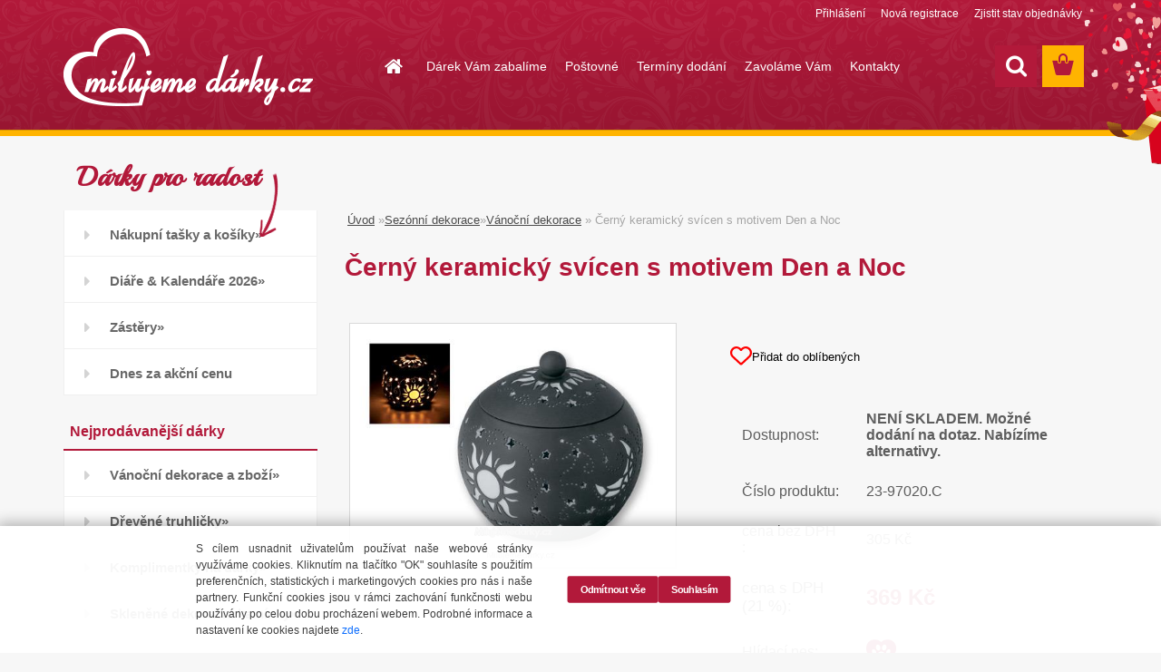

--- FILE ---
content_type: text/html; charset=utf-8
request_url: https://www.milujemedarky.cz/milujemedarky-cz/eshop/2-1-Sezonni-dekorace/2-2-Vanocni-dekorace/5/2-Cerny-keramicky-svicen-s-motivem-Den-a-Noc
body_size: 28904
content:


        <!DOCTYPE html>
    <html xmlns:og="http://ogp.me/ns#" xmlns:fb="http://www.facebook.com/2008/fbml" lang="cs" class="tmpl__3rs03">
      <head>
          <script>
              window.cookie_preferences = getCookieSettings('cookie_preferences');
              window.cookie_statistics = getCookieSettings('cookie_statistics');
              window.cookie_marketing = getCookieSettings('cookie_marketing');

              function getCookieSettings(cookie_name) {
                  if (document.cookie.length > 0)
                  {
                      cookie_start = document.cookie.indexOf(cookie_name + "=");
                      if (cookie_start != -1)
                      {
                          cookie_start = cookie_start + cookie_name.length + 1;
                          cookie_end = document.cookie.indexOf(";", cookie_start);
                          if (cookie_end == -1)
                          {
                              cookie_end = document.cookie.length;
                          }
                          return unescape(document.cookie.substring(cookie_start, cookie_end));
                      }
                  }
                  return false;
              }
          </script>
                <title>Sezónní dekorace | Černý keramický svícen s motivem Den a Noc | Milujemedarky.cz</title>
        <script type="text/javascript">var action_unavailable='action_unavailable';var id_language = 'cs';var id_country_code = 'CZ';var language_code = 'cs-CZ';var path_request = '/request.php';var type_request = 'POST';var cache_break = "2492"; var enable_console_debug = false; var enable_logging_errors = false;var administration_id_language = 'cs';var administration_id_country_code = 'CZ';</script>          <script type="text/javascript" src="//ajax.googleapis.com/ajax/libs/jquery/1.8.3/jquery.min.js"></script>
          <script type="text/javascript" src="//code.jquery.com/ui/1.12.1/jquery-ui.min.js" ></script>
                  <script src="/wa_script/js/jquery.hoverIntent.minified.js?_=2025-12-15-09-40" type="text/javascript"></script>
        <script type="text/javascript" src="/admin/jscripts/jquery.qtip.min.js?_=2025-12-15-09-40"></script>
                  <script src="/wa_script/js/jquery.selectBoxIt.min.js?_=2025-12-15-09-40" type="text/javascript"></script>
                  <script src="/wa_script/js/bs_overlay.js?_=2025-12-15-09-40" type="text/javascript"></script>
        <script src="/wa_script/js/bs_design.js?_=2025-12-15-09-40" type="text/javascript"></script>
        <script src="/admin/jscripts/wa_translation.js?_=2025-12-15-09-40" type="text/javascript"></script>
        <link rel="stylesheet" type="text/css" href="/css/jquery.selectBoxIt.wa_script.css?_=2025-12-15-09-40" media="screen, projection">
        <link rel="stylesheet" type="text/css" href="/css/jquery.qtip.lupa.css?_=2025-12-15-09-40">
        
                  <script src="/wa_script/js/jquery.colorbox-min.js?_=2025-12-15-09-40" type="text/javascript"></script>
          <link rel="stylesheet" type="text/css" href="/css/colorbox.css?_=2025-12-15-09-40">
          <script type="text/javascript">
            jQuery(document).ready(function() {
              (function() {
                function createGalleries(rel) {
                  var regex = new RegExp(rel + "\\[(\\d+)]"),
                      m, group = "g_" + rel, groupN;
                  $("a[rel*=" + rel + "]").each(function() {
                    m = regex.exec(this.getAttribute("rel"));
                    if(m) {
                      groupN = group + m[1];
                    } else {
                      groupN = group;
                    }
                    $(this).colorbox({
                      rel: groupN,
                      slideshow:true,
                       maxWidth: "85%",
                       maxHeight: "85%",
                       returnFocus: false
                    });
                  });
                }
                createGalleries("lytebox");
                createGalleries("lyteshow");
              })();
            });</script>
          <script type="text/javascript">
      function init_products_hovers()
      {
        jQuery(".product").hoverIntent({
          over: function(){
            jQuery(this).find(".icons_width_hack").animate({width: "130px"}, 300, function(){});
          } ,
          out: function(){
            jQuery(this).find(".icons_width_hack").animate({width: "10px"}, 300, function(){});
          },
          interval: 40
        });
      }
      jQuery(document).ready(function(){

        jQuery(".param select, .sorting select").selectBoxIt();

        jQuery(".productFooter").click(function()
        {
          var $product_detail_link = jQuery(this).parent().find("a:first");

          if($product_detail_link.length && $product_detail_link.attr("href"))
          {
            window.location.href = $product_detail_link.attr("href");
          }
        });
        init_products_hovers();
        
        ebar_details_visibility = {};
        ebar_details_visibility["user"] = false;
        ebar_details_visibility["basket"] = false;

        ebar_details_timer = {};
        ebar_details_timer["user"] = setTimeout(function(){},100);
        ebar_details_timer["basket"] = setTimeout(function(){},100);

        function ebar_set_show($caller)
        {
          var $box_name = $($caller).attr("id").split("_")[0];

          ebar_details_visibility["user"] = false;
          ebar_details_visibility["basket"] = false;

          ebar_details_visibility[$box_name] = true;

          resolve_ebar_set_visibility("user");
          resolve_ebar_set_visibility("basket");
        }

        function ebar_set_hide($caller)
        {
          var $box_name = $($caller).attr("id").split("_")[0];

          ebar_details_visibility[$box_name] = false;

          clearTimeout(ebar_details_timer[$box_name]);
          ebar_details_timer[$box_name] = setTimeout(function(){resolve_ebar_set_visibility($box_name);},300);
        }

        function resolve_ebar_set_visibility($box_name)
        {
          if(   ebar_details_visibility[$box_name]
             && jQuery("#"+$box_name+"_detail").is(":hidden"))
          {
            jQuery("#"+$box_name+"_detail").slideDown(300);
          }
          else if(   !ebar_details_visibility[$box_name]
                  && jQuery("#"+$box_name+"_detail").not(":hidden"))
          {
            jQuery("#"+$box_name+"_detail").slideUp(0, function() {
              $(this).css({overflow: ""});
            });
          }
        }

        
        jQuery("#user_icon, #basket_icon").hoverIntent({
          over: function(){
            ebar_set_show(this);
            
          } ,
          out: function(){
            ebar_set_hide(this);
          },
          interval: 40
        });
        
        jQuery("#user_icon").click(function(e)
        {
          if(jQuery(e.target).attr("id") == "user_icon")
          {
            window.location.href = "https://www.milujemedarky.cz/milujemedarky-cz/e-login/";
          }
        });

        jQuery("#basket_icon").click(function(e)
        {
          if(jQuery(e.target).attr("id") == "basket_icon")
          {
            window.location.href = "https://www.milujemedarky.cz/milujemedarky-cz/e-basket/";
          }
        });
      
      });
    </script>        <meta http-equiv="Content-language" content="cs">
        <meta http-equiv="Content-Type" content="text/html; charset=utf-8">
        <meta name="language" content="czech">
        <meta name="keywords" content="černý,keramický,svícen,motivem,den,noc">
        <meta name="description" content="Černý keramický svícen s pokličkou na 1 čajovou svíčku s vyřezávaným motivem Den a Noc.
Upozorrňujeme, že po zapálení svíčky uvnitř svícnu může být po">
        <meta name="revisit-after" content="1 Days">
        <meta name="distribution" content="global">
        <meta name="expires" content="never">
                  <meta name="expires" content="never">
                    <link rel="previewimage" href="https://www.milujemedarky.cz/fotky57386/fotos/_vyr_296994-10.jpg" />
          <meta property="og:image" content="http://www.milujemedarky.cz/fotky57386/fotos/_vyr_296994-10.jpg" />
<meta property="og:image:secure_url" content="https://www.milujemedarky.cz/fotky57386/fotos/_vyr_296994-10.jpg" />
<meta property="og:image:type" content="image/jpeg" />

<meta name="google-site-verification" content="QA1qbOfwdmSURJnPvjmV9jdMrcgIEAnLYnc-Jys0KYY"/>            <meta name="robots" content="index, follow">
                      <link href="//www.milujemedarky.cz/fotky57386/milujemedarky-4.ico" rel="icon" type="image/x-icon">
          <link rel="shortcut icon" type="image/x-icon" href="//www.milujemedarky.cz/fotky57386/milujemedarky-4.ico">
                  <link rel="stylesheet" type="text/css" href="/css/lang_dependent_css/lang_cs.css?_=2025-12-15-09-40" media="screen, projection">
                <link rel='stylesheet' type='text/css' href='/wa_script/js/styles.css?_=2025-12-15-09-40'>
        <script language='javascript' type='text/javascript' src='/wa_script/js/javascripts.js?_=2025-12-15-09-40'></script>
        <script language='javascript' type='text/javascript' src='/wa_script/js/check_tel.js?_=2025-12-15-09-40'></script>
          <script src="/assets/javascripts/buy_button.js?_=2025-12-15-09-40"></script>
            <script type="text/javascript" src="/wa_script/js/bs_user.js?_=2025-12-15-09-40"></script>
        <script type="text/javascript" src="/wa_script/js/bs_fce.js?_=2025-12-15-09-40"></script>
        <script type="text/javascript" src="/wa_script/js/bs_fixed_bar.js?_=2025-12-15-09-40"></script>
        <script type="text/javascript" src="/bohemiasoft/js/bs.js?_=2025-12-15-09-40"></script>
        <script src="/wa_script/js/jquery.number.min.js?_=2025-12-15-09-40" type="text/javascript"></script>
        <script type="text/javascript">
            BS.User.id = 57386;
            BS.User.domain = "milujemedarky-cz";
            BS.User.is_responsive_layout = true;
            BS.User.max_search_query_length = 50;
            BS.User.max_autocomplete_words_count = 5;

            WA.Translation._autocompleter_ambiguous_query = ' Hledavý výraz je pro našeptávač příliš obecný. Zadejte prosím další znaky, slova nebo pokračujte odesláním formuláře pro vyhledávání.';
            WA.Translation._autocompleter_no_results_found = ' Nebyly nalezeny žádné produkty ani kategorie.';
            WA.Translation._error = " Chyba";
            WA.Translation._success = " Nastaveno";
            WA.Translation._warning = " Upozornění";
            WA.Translation._multiples_inc_notify = '<p class="multiples-warning"><strong>Tento produkt je možné objednat pouze v násobcích #inc#. </strong><br><small>Vámi zadaný počet kusů byl navýšen dle tohoto násobku.</small></p>';
            WA.Translation._shipping_change_selected = " Změnit...";
            WA.Translation._shipping_deliver_to_address = " Zásilka bude doručena na zvolenou adresu";

            BS.Design.template = {
              name: "3rs03",
              is_selected: function(name) {
                if(Array.isArray(name)) {
                  return name.indexOf(this.name) > -1;
                } else {
                  return name === this.name;
                }
              }
            };
            BS.Design.isLayout3 = true;
            BS.Design.templates = {
              TEMPLATE_ARGON: "argon",TEMPLATE_NEON: "neon",TEMPLATE_CARBON: "carbon",TEMPLATE_XENON: "xenon",TEMPLATE_AURUM: "aurum",TEMPLATE_CUPRUM: "cuprum",TEMPLATE_ERBIUM: "erbium",TEMPLATE_CADMIUM: "cadmium",TEMPLATE_BARIUM: "barium",TEMPLATE_CHROMIUM: "chromium",TEMPLATE_SILICIUM: "silicium",TEMPLATE_IRIDIUM: "iridium",TEMPLATE_INDIUM: "indium",TEMPLATE_OXYGEN: "oxygen",TEMPLATE_HELIUM: "helium",TEMPLATE_FLUOR: "fluor",TEMPLATE_FERRUM: "ferrum",TEMPLATE_TERBIUM: "terbium",TEMPLATE_URANIUM: "uranium",TEMPLATE_ZINCUM: "zincum",TEMPLATE_CERIUM: "cerium",TEMPLATE_KRYPTON: "krypton",TEMPLATE_THORIUM: "thorium",TEMPLATE_ETHERUM: "etherum",TEMPLATE_KRYPTONIT: "kryptonit",TEMPLATE_TITANIUM: "titanium",TEMPLATE_PLATINUM: "platinum"            };
        </script>
                  <script src="/js/progress_button/modernizr.custom.js"></script>
                      <link rel="stylesheet" type="text/css" href="/bower_components/owl.carousel/dist/assets/owl.carousel.min.css" />
            <link rel="stylesheet" type="text/css" href="/bower_components/owl.carousel/dist/assets/owl.theme.default.min.css" />
            <script src="/bower_components/owl.carousel/dist/owl.carousel.min.js"></script>
                    <link rel="stylesheet" type="text/css" href="//static.bohemiasoft.com/jave/style.css?_=2025-12-15-09-40" media="screen">
                    <link rel="stylesheet" type="text/css" href="/css/font-awesome.4.7.0.min.css" media="screen">
          <link rel="stylesheet" type="text/css" href="/sablony/nove/3rs03/3rs03red/css/product_var3.css?_=2025-12-15-09-40" media="screen">
                    <link rel="stylesheet"
                type="text/css"
                id="tpl-editor-stylesheet"
                href="/sablony/nove/3rs03/3rs03red/css/colors.css?_=2025-12-15-09-40"
                media="screen">

          <meta name="viewport" content="width=device-width, initial-scale=1.0">
          <link rel="stylesheet" 
                   type="text/css" 
                   href="https://static.bohemiasoft.com/custom-css/argon.css?_1764923345" 
                   media="screen">            <script src="//static.bohemiasoft.com/jave/js/jquery.masonry.min.js?_=2025-12-15-09-40" type="text/javascript"></script>
            <link rel="stylesheet" type="text/css" href="/css/steps_order.css?_=2025-12-15-09-40" media="screen"><style type="text/css">
               <!--#site_logo{
                  width: 275px;
                  height: 100px;
                  background-image: url('/fotky57386/design_setup/images/custom_image_logo.png?cache_time=1493976330');
                  background-repeat: no-repeat;
                  
                }html body .myheader { 
          background-image: url('/fotky57386/design_setup/images/custom_image_centerpage.png?cache_time=1493976330');
          border: black;
          background-repeat: repeat;
          background-position: 50% 0%;
          background-color: #b2193a;
        }#page_background{
                  
                  background-repeat: repeat;
                  background-position: 0px 0px;
                  background-color: transparent;
                }.bgLupa{
                  padding: 0;
                  border: none;
                }

 :root { 
 }
-->
                </style>          <link rel="stylesheet" type="text/css" href="/fotky57386/design_setup/css/user_defined.css?_=1743753337" media="screen, projection">
                    <script type="text/javascript" src="/admin/jscripts/wa_dialogs.js?_=2025-12-15-09-40"></script>
            <script>
      $(document).ready(function() {
        if (getCookie('show_cookie_message' + '_57386_cz') != 'no') {
          if($('#cookies-agreement').attr('data-location') === '0')
          {
            $('.cookies-wrapper').css("top", "0px");
          }
          else
          {
            $('.cookies-wrapper').css("bottom", "0px");
          }
          $('.cookies-wrapper').show();
        }

        $('#cookies-notify__close').click(function() {
          setCookie('show_cookie_message' + '_57386_cz', 'no');
          $('#cookies-agreement').slideUp();
          $("#masterpage").attr("style", "");
          setCookie('cookie_preferences', 'true');
          setCookie('cookie_statistics', 'true');
          setCookie('cookie_marketing', 'true');
          window.cookie_preferences = true;
          window.cookie_statistics = true;
          window.cookie_marketing = true;
          if(typeof gtag === 'function') {
              gtag('consent', 'update', {
                  'ad_storage': 'granted',
                  'analytics_storage': 'granted',
                  'ad_user_data': 'granted',
                  'ad_personalization': 'granted'
              });
          }
         return false;
        });

        $("#cookies-notify__disagree").click(function(){
            save_preferences();
        });

        $('#cookies-notify__preferences-button-close').click(function(){
            var cookies_notify_preferences = $("#cookies-notify-checkbox__preferences").is(':checked');
            var cookies_notify_statistics = $("#cookies-notify-checkbox__statistics").is(':checked');
            var cookies_notify_marketing = $("#cookies-notify-checkbox__marketing").is(':checked');
            save_preferences(cookies_notify_preferences, cookies_notify_statistics, cookies_notify_marketing);
        });

        function save_preferences(preferences = false, statistics = false, marketing = false)
        {
            setCookie('show_cookie_message' + '_57386_cz', 'no');
            $('#cookies-agreement').slideUp();
            $("#masterpage").attr("style", "");
            setCookie('cookie_preferences', preferences);
            setCookie('cookie_statistics', statistics);
            setCookie('cookie_marketing', marketing);
            window.cookie_preferences = preferences;
            window.cookie_statistics = statistics;
            window.cookie_marketing = marketing;
            if(marketing && typeof gtag === 'function')
            {
                gtag('consent', 'update', {
                    'ad_storage': 'granted'
                });
            }
            if(statistics && typeof gtag === 'function')
            {
                gtag('consent', 'update', {
                    'analytics_storage': 'granted',
                    'ad_user_data': 'granted',
                    'ad_personalization': 'granted',
                });
            }
            if(marketing === false && BS && BS.seznamIdentity) {
                BS.seznamIdentity.clearIdentity();
            }
        }

        /**
         * @param {String} cookie_name
         * @returns {String}
         */
        function getCookie(cookie_name) {
          if (document.cookie.length > 0)
          {
            cookie_start = document.cookie.indexOf(cookie_name + "=");
            if (cookie_start != -1)
            {
              cookie_start = cookie_start + cookie_name.length + 1;
              cookie_end = document.cookie.indexOf(";", cookie_start);
              if (cookie_end == -1)
              {
                cookie_end = document.cookie.length;
              }
              return unescape(document.cookie.substring(cookie_start, cookie_end));
            }
          }
          return "";
        }
        
        /**
         * @param {String} cookie_name
         * @param {String} value
         */
        function setCookie(cookie_name, value) {
          var time = new Date();
          time.setTime(time.getTime() + 365*24*60*60*1000); // + 1 rok
          var expires = "expires="+time.toUTCString();
          document.cookie = cookie_name + "=" + escape(value) + "; " + expires + "; path=/";
        }
      });
    </script>
            <script type="text/javascript" src="/wa_script/js/search_autocompleter.js?_=2025-12-15-09-40"></script>
                <link rel="stylesheet" type="text/css" href="/assets/vendor/magnific-popup/magnific-popup.css" />
      <script src="/assets/vendor/magnific-popup/jquery.magnific-popup.js"></script>
      <script type="text/javascript">
        BS.env = {
          decPoint: ",",
          basketFloatEnabled: false        };
      </script>
      <script type="text/javascript" src="/node_modules/select2/dist/js/select2.min.js"></script>
      <script type="text/javascript" src="/node_modules/maximize-select2-height/maximize-select2-height.min.js"></script>
      <script type="text/javascript">
        (function() {
          $.fn.select2.defaults.set("language", {
            noResults: function() {return " Nenalezeny žádné položky"},
            inputTooShort: function(o) {
              var n = o.minimum - o.input.length;
              return " Prosím zadejte #N# nebo více znaků.".replace("#N#", n);
            }
          });
          $.fn.select2.defaults.set("width", "100%")
        })();

      </script>
      <link type="text/css" rel="stylesheet" href="/node_modules/select2/dist/css/select2.min.css" />
      <script type="text/javascript" src="/wa_script/js/countdown_timer.js?_=2025-12-15-09-40"></script>
      <script type="text/javascript" src="/wa_script/js/app.js?_=2025-12-15-09-40"></script>
      <script type="text/javascript" src="/node_modules/jquery-validation/dist/jquery.validate.min.js"></script>

      
              <script src="https://cdn.jsdelivr.net/npm/@floating-ui/core@1.7.2"></script>
        <script src="https://cdn.jsdelivr.net/npm/@floating-ui/dom@1.7.2"></script>
            </head>
      <body class="lang-cs layout3 not-home page-product-detail page-product-2 basket-empty slider_available template-slider-custom vat-payer-y alternative-currency-n" >
        <a name="topweb"></a>
            <div id="cookies-agreement" class="cookies-wrapper" data-location="1"
         >
      <div class="cookies-notify-background"></div>
      <div class="cookies-notify" style="display:block!important;">
        <div class="cookies-notify__bar">
          <div class="cookies-notify__bar1">
            <div class="cookies-notify__text"
                                 >
                S cílem usnadnit uživatelům používat naše webové stránky využíváme cookies. Kliknutím na tlačítko "OK" souhlasíte s použitím preferenčních, statistických i marketingových cookies pro nás i naše partnery. Funkční cookies jsou v rámci zachování funkčnosti webu používány po celou dobu procházení webem. Podrobné informace a nastavení ke cookies najdete <span class="cookies-notify__detail_button">zde</span>.            </div>
            <div class="cookies-notify__button">
                <a href="#" id="cookies-notify__disagree" class="secondary-btn"
                   style="color: #000000;
                           background-color: #c8c8c8;
                           opacity: 1"
                >Odmítnout vše</a>
              <a href="#" id="cookies-notify__close"
                 style="color: #000000;
                        background-color: #c8c8c8;
                        opacity: 1"
                >Souhlasím</a>
            </div>
          </div>
                        <div class="cookies-notify__detail_box hidden"
                             >
                <div id="cookies-nofify__close_detail"> Zavřít</div>
                <div>
                    <br />
                    <b> Co jsou cookies?</b><br />
                    <span> Cookies jsou krátké textové informace, které jsou uloženy ve Vašem prohlížeči. Tyto informace běžně používají všechny webové stránky a jejich procházením dochází k ukládání cookies. Pomocí partnerských skriptů, které mohou stránky používat (například Google analytics</span><br /><br />
                    <b> Jak lze nastavit práci webu s cookies?</b><br />
                    <span> Přestože doporučujeme povolit používání všech typů cookies, práci webu s nimi můžete nastavit dle vlastních preferencí pomocí checkboxů zobrazených níže. Po odsouhlasení nastavení práce s cookies můžete změnit své rozhodnutí smazáním či editací cookies přímo v nastavení Vašeho prohlížeče. Podrobnější informace k promazání cookies najdete v nápovědě Vašeho prohlížeče.</span>
                </div>
                <div class="cookies-notify__checkboxes"
                                    >
                    <div class="checkbox-custom checkbox-default cookies-notify__checkbox">
                        <input type="checkbox" id="cookies-notify-checkbox__functional" checked disabled />
                        <label for="cookies-notify-checkbox__functional" class="cookies-notify__checkbox_label"> Nutné</label>
                    </div>
                    <div class="checkbox-custom checkbox-default cookies-notify__checkbox">
                        <input type="checkbox" id="cookies-notify-checkbox__preferences" checked />
                        <label for="cookies-notify-checkbox__preferences" class="cookies-notify__checkbox_label"> Preferenční</label>
                    </div>
                    <div class="checkbox-custom checkbox-default cookies-notify__checkbox">
                        <input type="checkbox" id="cookies-notify-checkbox__statistics" checked />
                        <label for="cookies-notify-checkbox__statistics" class="cookies-notify__checkbox_label"> Statistické</label>
                    </div>
                    <div class="checkbox-custom checkbox-default cookies-notify__checkbox">
                        <input type="checkbox" id="cookies-notify-checkbox__marketing" checked />
                        <label for="cookies-notify-checkbox__marketing" class="cookies-notify__checkbox_label"> Marketingové</label>
                    </div>
                </div>
                <div id="cookies-notify__cookie_types">
                    <div class="cookies-notify__cookie_type cookie-active" data-type="functional">
                         Nutné (13)
                    </div>
                    <div class="cookies-notify__cookie_type" data-type="preferences">
                         Preferenční (1)
                    </div>
                    <div class="cookies-notify__cookie_type" data-type="statistics">
                         Statistické (15)
                    </div>
                    <div class="cookies-notify__cookie_type" data-type="marketing">
                         Marketingové (15)
                    </div>
                    <div class="cookies-notify__cookie_type" data-type="unclassified">
                         Neklasifikované (7)
                    </div>
                </div>
                <div id="cookies-notify__cookie_detail">
                    <div class="cookie-notify__cookie_description">
                        <span id="cookie-notify__description_functional" class="cookie_description_active"> Tyto informace jsou nezbytné ke správnému chodu webové stránky jako například vkládání zboží do košíku, uložení vyplněných údajů nebo přihlášení do zákaznické sekce.</span>
                        <span id="cookie-notify__description_preferences" class="hidden"> Tyto cookies umožní přizpůsobit chování nebo vzhled stránky dle Vašich potřeb, například volba jazyka.</span>
                        <span id="cookie-notify__description_statistics" class="hidden"> Díky těmto cookies mohou majitelé i developeři webu více porozumět chování uživatelů a vyvijet stránku tak, aby byla co nejvíce prozákaznická. Tedy abyste co nejrychleji našli hledané zboží nebo co nejsnáze dokončili jeho nákup.</span>
                        <span id="cookie-notify__description_marketing" class="hidden"> Tyto informace umožní personalizovat zobrazení nabídek přímo pro Vás díky historické zkušenosti procházení dřívějších stránek a nabídek.</span>
                        <span id="cookie-notify__description_unclassified" class="hidden"> Tyto cookies prozatím nebyly roztříděny do vlastní kategorie.</span>
                    </div>
                    <style>
                        #cookies-notify__cookie_detail_table td
                        {
                            color: #ffffff                        }
                    </style>
                    <table class="table" id="cookies-notify__cookie_detail_table">
                        <thead>
                            <tr>
                                <th> Jméno</th>
                                <th> Účel</th>
                                <th> Vypršení</th>
                            </tr>
                        </thead>
                        <tbody>
                                                    <tr>
                                <td>show_cookie_message</td>
                                <td>Ukládá informaci o potřebě zobrazení cookie lišty</td>
                                <td>1 rok</td>
                            </tr>
                                                        <tr>
                                <td>__zlcmid</td>
                                <td>Tento soubor cookie se používá k uložení identity návštěvníka během návštěv a preference návštěvníka deaktivovat naši funkci živého chatu. </td>
                                <td>1 rok</td>
                            </tr>
                                                        <tr>
                                <td>__cfruid</td>
                                <td>Tento soubor cookie je součástí služeb poskytovaných společností Cloudflare – včetně vyrovnávání zátěže, doručování obsahu webových stránek a poskytování připojení DNS pro provozovatele webových stránek. </td>
                                <td>relace</td>
                            </tr>
                                                        <tr>
                                <td>_auth</td>
                                <td>Zajišťuje bezpečnost procházení návštěvníků tím, že zabraňuje padělání požadavků mezi stránkami. Tento soubor cookie je nezbytný pro bezpečnost webu a návštěvníka. </td>
                                <td>1 rok</td>
                            </tr>
                                                        <tr>
                                <td>csrftoken</td>
                                <td>Pomáhá předcházet útokům Cross-Site Request Forgery (CSRF). 
</td>
                                <td>1 rok</td>
                            </tr>
                                                        <tr>
                                <td>PHPSESSID</td>
                                <td>Zachovává stav uživatelské relace napříč požadavky na stránky. </td>
                                <td>relace</td>
                            </tr>
                                                        <tr>
                                <td>rc::a</td>
                                <td>Tento soubor cookie se používá k rozlišení mezi lidmi a roboty. To je výhodné pro web, aby
vytvářet platné zprávy o používání jejich webových stránek. </td>
                                <td>persistentní</td>
                            </tr>
                                                        <tr>
                                <td>rc::c</td>
                                <td>Tento soubor cookie se používá k rozlišení mezi lidmi a roboty. </td>
                                <td>relace</td>
                            </tr>
                                                        <tr>
                                <td>AWSALBCORS</td>
                                <td>Registruje, který server-cluster obsluhuje návštěvníka. To se používá v kontextu s vyrovnáváním zátěže, aby se optimalizovala uživatelská zkušenost. </td>
                                <td>6 dnů</td>
                            </tr>
                                                        <tr>
                                <td>18plus_allow_access#</td>
                                <td>Ukládá informaci o odsouhlasení okna 18+ pro web.</td>
                                <td>neznámý</td>
                            </tr>
                                                        <tr>
                                <td>18plus_cat#</td>
                                <td>Ukládá informaci o odsouhlasení okna 18+ pro kategorii.</td>
                                <td>neznámý</td>
                            </tr>
                                                        <tr>
                                <td>bs_slide_menu</td>
                                <td></td>
                                <td>neznámý</td>
                            </tr>
                                                        <tr>
                                <td>left_menu</td>
                                <td>Ukládá informaci o způsobu zobrazení levého menu.</td>
                                <td>neznámý</td>
                            </tr>
                                                    </tbody>
                    </table>
                    <div class="cookies-notify__button">
                        <a href="#" id="cookies-notify__preferences-button-close"
                           style="color: #000000;
                                background-color: #c8c8c8;
                                opacity: 1">
                            Uložit nastavení                        </a>
                    </div>
                </div>
            </div>
                    </div>
      </div>
    </div>
    
  <div id="responsive_layout_large"></div><div id="page">    <script type="text/javascript">
      var responsive_articlemenu_name = ' Menu';
      var responsive_eshopmenu_name = ' E-shop';
    </script>
        <link rel="stylesheet" type="text/css" href="/css/masterslider.css?_=2025-12-15-09-40" media="screen, projection">
    <script type="text/javascript" src="/js/masterslider.min.js"></script>
    <div class="myheader">
                <div class="navigate_bar">
            <div class="logo-wrapper">
            <a id="site_logo" href="//www.milujemedarky.cz" class="mylogo" aria-label="Logo"></a>
    </div>
                        <!--[if IE 6]>
    <style>
    #main-menu ul ul{visibility:visible;}
    </style>
    <![endif]-->

    
    <div id="topmenu"><!-- TOPMENU -->
            <div id="main-menu" class="">
                 <ul>
            <li class="eshop-menu-home">
              <a href="//www.milujemedarky.cz" class="top_parent_act" aria-label="Homepage">
                              </a>
            </li>
          </ul>
          
<ul><li class="eshop-menu-5 eshop-menu-order-1 eshop-menu-odd"><a href="/milujemedarky-cz/5-Darek-Vam-zabalime"  class="top_parent">Dárek Vám zabalíme</a>
</li></ul>
<ul><li class="eshop-menu-9 eshop-menu-order-2 eshop-menu-even"><a href="/milujemedarky-cz/9-Postovne"  class="top_parent">Poštovné</a>
</li></ul>
<ul><li class="eshop-menu-7 eshop-menu-order-3 eshop-menu-odd"><a href="/milujemedarky-cz/7-Terminy-dodani"  class="top_parent">Termíny dodání</a>
</li></ul>
<ul><li class="eshop-menu-10 eshop-menu-order-4 eshop-menu-even"><a href="/milujemedarky-cz/10-Zavolame-Vam"  class="top_parent">Zavoláme Vám</a>
</li></ul>
<ul><li class="eshop-menu-2 eshop-menu-order-5 eshop-menu-odd"><a href="/milujemedarky-cz/2-Kontakty"  class="top_parent">Kontakty</a>
</li></ul>      </div>
    </div><!-- END TOPMENU -->
        <div id="search">
      <form name="search" id="searchForm" action="/milujemedarky-cz/search-engine.htm" method="GET" enctype="multipart/form-data">
        <label for="q" class="title_left2"> Hľadanie</label>
        <p>
          <input name="slovo" type="text" class="inputBox" id="q" placeholder=" Zadejte text vyhledávání" maxlength="50">
          
          <input type="hidden" id="source_service" value="www.webareal.cz">
        </p>
        <div class="wrapper_search_submit">
          <input type="submit" class="search_submit" aria-label="search" name="search_submit" value="">
        </div>
        <div id="search_setup_area">
          <input id="hledatjak2" checked="checked" type="radio" name="hledatjak" value="2">
          <label for="hledatjak2">Hledat ve zboží</label>
          <br />
          <input id="hledatjak1"  type="radio" name="hledatjak" value="1">
          <label for="hledatjak1">Hledat v článcích</label>
                    <script type="text/javascript">
            function resolve_search_mode_visibility()
            {
              if (jQuery('form[name=search] input').is(':focus'))
              {
                if (jQuery('#search_setup_area').is(':hidden'))
                {
                  jQuery('#search_setup_area').slideDown(400);
                }
              }
              else
              {
                if (jQuery('#search_setup_area').not(':hidden'))
                {
                  jQuery('#search_setup_area').slideUp(400);
                }
              }
            }

            $('form[name=search] input').click(function() {
              this.focus();
            });

            jQuery('form[name=search] input')
                .focus(function() {
                  resolve_search_mode_visibility();
                })
                .blur(function() {
                  setTimeout(function() {
                    resolve_search_mode_visibility();
                  }, 1000);
                });

          </script>
                  </div>
      </form>
    </div>
          </div>
          </div>
    <div id="page_background">      <div class="hack-box"><!-- HACK MIN WIDTH FOR IE 5, 5.5, 6  -->
                  <div id="masterpage" style="margin-bottom:95px;"><!-- MASTER PAGE -->
              <div id="header">          </div><!-- END HEADER -->
          
  <div id="ebar" class="" >        <div id="ebar_set">
                <div id="user_icon">

                            <div id="user_detail">
                    <div id="user_arrow_tag"></div>
                    <div id="user_content_tag">
                        <div id="user_content_tag_bg">
                            <a href="/milujemedarky-cz/e-login/"
                               class="elink user_login_text"
                               >
                               Přihlášení                            </a>
                            <a href="/milujemedarky-cz/e-register/"
                               class="elink user-logout user_register_text"
                               >
                               Nová registrace                            </a>
                        </div>
                    </div>
                </div>
            
        </div>
        
                <div id="basket_icon" >
            <div id="basket_detail">
                <div id="basket_arrow_tag"></div>
                <div id="basket_content_tag">
                    <a id="quantity_tag" href="/milujemedarky-cz/e-basket" rel="nofollow" class="elink"><span class="quantity_count">0</span></a>
                                    </div>
            </div>
        </div>
                <a id="basket_tag"
           href="milujemedarky-cz/e-basket"
           rel="nofollow"
           class="elink">
            <span id="basket_tag_left">&nbsp;</span>
            <span id="basket_tag_right">
                0 ks            </span>
        </a>
                </div></div>          <div id="aroundpage"><!-- AROUND PAGE -->
            
      <!-- LEFT BOX -->
      <div id="left-box">
              <div class="menu-typ-2 masonry_enabled" id="left_eshop">
                <p class="title_left_eshop">Dárky pro radost</p>
          
        <div id="inleft_eshop">
          <div class="leftmenu">
                <ul class="root-eshop-menu">
              <li class="sub leftmenuDef category-menu-5 category-menu-order-1 category-menu-odd">
          <a href="/milujemedarky-cz/eshop/5-1-Nakupni-tasky-a-kosiky">Nákupní tašky a košíky&#187;      <!--[if IE 7]><!--></a><!--<![endif]-->
      <!--[if lte IE 6]><table><tr><td><![endif]-->
          <ul class="eshop-submenu level-2">
              <li class="leftmenuDef category-submenu-12 masonry_item">
          <a href="/milujemedarky-cz/eshop/5-1-Nakupni-tasky-a-kosiky/12-2-Nakupni-tasky">Nákupní tašky</a>        </li>

                <li class="sub leftmenuDef category-submenu-818 masonry_item">
          <a href="/milujemedarky-cz/eshop/5-1-Nakupni-tasky-a-kosiky/818-2-Nakupni-kosiky-a-ternokosiky">Nákupní košíky a ternokošíky&#187;      <!--[if IE 7]><!--></a><!--<![endif]-->
      <!--[if lte IE 6]><table><tr><td><![endif]-->
          <ul class="eshop-submenu level-3">
              <li class="leftmenuDef category-submenu-819">
          <a href="/milujemedarky-cz/eshop/5-1-Nakupni-tasky-a-kosiky/819-3-Lehke-nakupni-kosiky">Lehké nákupní košíky</a>        </li>

                <li class="leftmenuDef category-submenu-820">
          <a href="/milujemedarky-cz/eshop/5-1-Nakupni-tasky-a-kosiky/820-3-Termokosiky">Termokošíky</a>        </li>

            </ul>
      <style>
        #left-box .remove_point a::before
        {
          display: none;
        }
      </style>
          <!--[if lte IE 6]></td></tr></table></a><![endif]-->
      </a>        </li>

                <li class="leftmenuDef category-submenu-60 masonry_item">
          <a href="/milujemedarky-cz/eshop/5-1-Nakupni-tasky-a-kosiky/60-2-Skladaci-tasky">Skládací tašky</a>        </li>

                <li class="leftmenuDef category-submenu-102 masonry_item">
          <a href="/milujemedarky-cz/eshop/5-1-Nakupni-tasky-a-kosiky/102-2-Fairtrade-a-Platnove-tasky">Fairtrade a Plátnové tašky</a>        </li>

                <li class="leftmenuDef category-submenu-746 masonry_item">
          <a href="/milujemedarky-cz/eshop/5-1-Nakupni-tasky-a-kosiky/746-2-Jutove-tasky">Jutové tašky</a>        </li>

                <li class="leftmenuDef category-submenu-788 masonry_item">
          <a href="/milujemedarky-cz/eshop/5-1-Nakupni-tasky-a-kosiky/788-2-Sitovky">Síťovky</a>        </li>

                <li class="leftmenuDef category-submenu-798 masonry_item">
          <a href="/milujemedarky-cz/eshop/5-1-Nakupni-tasky-a-kosiky/798-2-Dzinove-tasky">Džínové tašky</a>        </li>

                <li class="leftmenuDef category-submenu-747 masonry_item">
          <a href="/milujemedarky-cz/eshop/5-1-Nakupni-tasky-a-kosiky/747-2-Nakupni-tasky-s-potiskem">Nákupní tašky s potiskem</a>        </li>

                <li class="leftmenuDef category-submenu-743 masonry_item">
          <a href="/milujemedarky-cz/eshop/5-1-Nakupni-tasky-a-kosiky/743-2-Rucne-pletene-hackovane">Ručně pletené, háčkované</a>        </li>

                <li class="leftmenuDef category-submenu-13 masonry_item">
          <a href="/milujemedarky-cz/eshop/5-1-Nakupni-tasky-a-kosiky/13-2-Kosmeticke-tasky">Kosmetické tašky</a>        </li>

                <li class="leftmenuDef category-submenu-61 masonry_item">
          <a href="/milujemedarky-cz/eshop/5-1-Nakupni-tasky-a-kosiky/61-2-Plazove-tasky">Plážové tašky</a>        </li>

                <li class="leftmenuDef category-submenu-148 masonry_item">
          <a href="/milujemedarky-cz/eshop/5-1-Nakupni-tasky-a-kosiky/148-2-Termo-tasky">Termo tašky</a>        </li>

                <li class="leftmenuDef category-submenu-745 masonry_item">
          <a href="/milujemedarky-cz/eshop/5-1-Nakupni-tasky-a-kosiky/745-2-Cestovni-a-sportovni-tasky">Cestovní a sportovní tašky</a>        </li>

                <li class="leftmenuDef category-submenu-787 masonry_item">
          <a href="/milujemedarky-cz/eshop/5-1-Nakupni-tasky-a-kosiky/787-2-Mensi-tasky">Menší tašky</a>        </li>

                <li class="leftmenuDef category-submenu-731 masonry_item">
          <a href="/milujemedarky-cz/eshop/5-1-Nakupni-tasky-a-kosiky/731-2-Kabelky">Kabelky</a>        </li>

                <li class="leftmenuDef category-submenu-38 masonry_item">
          <a href="/milujemedarky-cz/eshop/5-1-Nakupni-tasky-a-kosiky/38-2-Tasky-na-dokumenty">Tašky na dokumenty</a>        </li>

                <li class="leftmenuDef category-submenu-22 masonry_item">
          <a href="/milujemedarky-cz/eshop/5-1-Nakupni-tasky-a-kosiky/22-2-Tasky-na-notebook-a-aktovky">Tašky na notebook a aktovky</a>        </li>

                <li class="leftmenuDef category-submenu-54 masonry_item">
          <a href="/milujemedarky-cz/eshop/5-1-Nakupni-tasky-a-kosiky/54-2-Detske-tasky">Dětské tašky</a>        </li>

                <li class="leftmenuDef category-submenu-332 masonry_item">
          <a href="/milujemedarky-cz/eshop/5-1-Nakupni-tasky-a-kosiky/332-2-Papirove-tasky">Papírové tašky</a>        </li>

                <li class="leftmenuDef category-submenu-103 masonry_item">
          <a href="/milujemedarky-cz/eshop/5-1-Nakupni-tasky-a-kosiky/103-2-Batohy-a-ledvinky">Batohy a ledvinky</a>        </li>

                <li class="leftmenuDef category-submenu-160 masonry_item">
          <a href="/milujemedarky-cz/eshop/5-1-Nakupni-tasky-a-kosiky/160-2-Piknikove-kose-a-sady">Piknikové koše a sady</a>        </li>

            </ul>
      <style>
        #left-box .remove_point a::before
        {
          display: none;
        }
      </style>
          <!--[if lte IE 6]></td></tr></table></a><![endif]-->
      </a>        </li>

                <li class="sub leftmenuDef category-menu-105 category-menu-order-2 category-menu-even">
          <a href="/milujemedarky-cz/eshop/105-1-Diare-Kalendare-2026">Diáře &amp; Kalendáře 2026&#187;      <!--[if IE 7]><!--></a><!--<![endif]-->
      <!--[if lte IE 6]><table><tr><td><![endif]-->
          <ul class="eshop-submenu level-2">
              <li class="leftmenuDef category-submenu-354 masonry_item">
          <a href="/milujemedarky-cz/eshop/105-1-Diare-Kalendare-2026/354-2-Diare-denni">Diáře denní</a>        </li>

                <li class="leftmenuDef category-submenu-355 masonry_item">
          <a href="/milujemedarky-cz/eshop/105-1-Diare-Kalendare-2026/355-2-Diare-tydenni">Diáře týdenní</a>        </li>

                <li class="leftmenuDef category-submenu-356 masonry_item">
          <a href="/milujemedarky-cz/eshop/105-1-Diare-Kalendare-2026/356-2-Diare-kapesni">Diáře kapesní</a>        </li>

                <li class="leftmenuDef category-submenu-351 masonry_item">
          <a href="/milujemedarky-cz/eshop/105-1-Diare-Kalendare-2026/351-2-Kalendare-stolni">Kalendáře stolní</a>        </li>

                <li class="leftmenuDef category-submenu-352 masonry_item">
          <a href="/milujemedarky-cz/eshop/105-1-Diare-Kalendare-2026/352-2-Kalendare-nastenne">Kalendáře nástěnné</a>        </li>

                <li class="leftmenuDef category-submenu-353 masonry_item">
          <a href="/milujemedarky-cz/eshop/105-1-Diare-Kalendare-2026/353-2-Kalendare-vicemesicni">Kalendáře víceměsíční</a>        </li>

                <li class="leftmenuDef category-submenu-359 masonry_item">
          <a href="/milujemedarky-cz/eshop/105-1-Diare-Kalendare-2026/359-2-Eroticke">Erotické</a>        </li>

            </ul>
      <style>
        #left-box .remove_point a::before
        {
          display: none;
        }
      </style>
          <!--[if lte IE 6]></td></tr></table></a><![endif]-->
      </a>        </li>

                <li class="sub leftmenuDef category-menu-101 category-menu-order-3 category-menu-odd">
          <a href="/milujemedarky-cz/eshop/101-1-Zastery">Zástěry&#187;      <!--[if IE 7]><!--></a><!--<![endif]-->
      <!--[if lte IE 6]><table><tr><td><![endif]-->
          <ul class="eshop-submenu level-2">
              <li class="leftmenuDef category-submenu-751 masonry_item">
          <a href="/milujemedarky-cz/eshop/101-1-Zastery/751-2-Zastery-s-potiskem">Zástěry s potiskem</a>        </li>

                <li class="leftmenuDef category-submenu-781 masonry_item">
          <a href="/milujemedarky-cz/eshop/101-1-Zastery/781-2-Zastery-bez-potisku">Zástěry bez potisku</a>        </li>

                <li class="leftmenuDef category-submenu-769 masonry_item">
          <a href="/milujemedarky-cz/eshop/101-1-Zastery/769-2-Zastery-s-kapsami">Zástěry s kapsami</a>        </li>

                <li class="leftmenuDef category-submenu-766 masonry_item">
          <a href="/milujemedarky-cz/eshop/101-1-Zastery/766-2-Zastery-dzinove">Zástěry džínové</a>        </li>

                <li class="leftmenuDef category-submenu-753 masonry_item">
          <a href="/milujemedarky-cz/eshop/101-1-Zastery/753-2-Zastery-bez-kapes">Zástěry bez kapes</a>        </li>

                <li class="leftmenuDef category-submenu-767 masonry_item">
          <a href="/milujemedarky-cz/eshop/101-1-Zastery/767-2-Zastery-kratke-barmanske">Zástěry krátké barmanské</a>        </li>

                <li class="leftmenuDef category-submenu-768 masonry_item">
          <a href="/milujemedarky-cz/eshop/101-1-Zastery/768-2-Zastery-dlouhe-barmanske">Zástěry dlouhé barmanské</a>        </li>

                <li class="leftmenuDef category-submenu-808 masonry_item">
          <a href="/milujemedarky-cz/eshop/101-1-Zastery/808-2-Nastavitelny-poruh">Nastavitelný poruh</a>        </li>

                <li class="leftmenuDef category-submenu-752 masonry_item">
          <a href="/milujemedarky-cz/eshop/101-1-Zastery/752-2-Zastery-na-prani">Zástěry na přání</a>        </li>

                <li class="leftmenuDef category-submenu-809 masonry_item">
          <a href="/milujemedarky-cz/eshop/101-1-Zastery/809-2-Zastery-1-velka-kapsa">Zástěry 1 velká kapsa</a>        </li>

                <li class="leftmenuDef category-submenu-829 masonry_item">
          <a href="/milujemedarky-cz/eshop/101-1-Zastery/829-2-Rondony">Rondony</a>        </li>

            </ul>
      <style>
        #left-box .remove_point a::before
        {
          display: none;
        }
      </style>
          <!--[if lte IE 6]></td></tr></table></a><![endif]-->
      </a>        </li>

                <li class="leftmenuDef category-menu-106 category-menu-order-4 category-menu-even">
          <a href="/milujemedarky-cz/eshop/106-1-Dnes-za-akcni-cenu">Dnes za akční cenu</a>        </li>

                <li class="leftmenuCat category-menu-sep-23 category-menu-sep-order-1">
               Nejprodávanější dárky        </li>

                <li class="sub leftmenuDef category-menu-90 category-menu-order-5 category-menu-odd">
          <a href="/milujemedarky-cz/eshop/90-1-Vanocni-dekorace-a-zbozi">Vánoční dekorace a zboží&#187;      <!--[if IE 7]><!--></a><!--<![endif]-->
      <!--[if lte IE 6]><table><tr><td><![endif]-->
          <ul class="eshop-submenu level-2">
              <li class="leftmenuDef category-submenu-770 masonry_item">
          <a href="/milujemedarky-cz/eshop/90-1-Vanocni-dekorace-a-zbozi/770-2-Dekorace-na-stul">Dekorace na stůl</a>        </li>

                <li class="leftmenuDef category-submenu-771 masonry_item">
          <a href="/milujemedarky-cz/eshop/90-1-Vanocni-dekorace-a-zbozi/771-2-Dekorace-na-stromecek">Dekorace na stromeček</a>        </li>

                <li class="leftmenuDef category-submenu-773 masonry_item">
          <a href="/milujemedarky-cz/eshop/90-1-Vanocni-dekorace-a-zbozi/773-2-Vanocni-konvice">Vánoční konvice</a>        </li>

                <li class="leftmenuDef category-submenu-782 masonry_item">
          <a href="/milujemedarky-cz/eshop/90-1-Vanocni-dekorace-a-zbozi/782-2-Vanocni-hrnky">Vánoční hrnky</a>        </li>

                <li class="leftmenuDef category-submenu-774 masonry_item">
          <a href="/milujemedarky-cz/eshop/90-1-Vanocni-dekorace-a-zbozi/774-2-Vanocni-svicky">Vánoční svíčky</a>        </li>

                <li class="leftmenuDef category-submenu-775 masonry_item">
          <a href="/milujemedarky-cz/eshop/90-1-Vanocni-dekorace-a-zbozi/775-2-Vanocni-stuhy">Vánoční stuhy</a>        </li>

                <li class="leftmenuDef category-submenu-772 masonry_item">
          <a href="/milujemedarky-cz/eshop/90-1-Vanocni-dekorace-a-zbozi/772-2-Vanocni-svicny-a-aromalampy">Vánoční svícny a aromalampy</a>        </li>

                <li class="leftmenuDef category-submenu-777 masonry_item">
          <a href="/milujemedarky-cz/eshop/90-1-Vanocni-dekorace-a-zbozi/777-2-Rolnicky">Rolničky</a>        </li>

                <li class="leftmenuDef category-submenu-776 masonry_item">
          <a href="/milujemedarky-cz/eshop/90-1-Vanocni-dekorace-a-zbozi/776-2-Baleni-darku-a-aranzovani">Balení dárků a aranžování</a>        </li>

                <li class="leftmenuDef category-submenu-778 masonry_item">
          <a href="/milujemedarky-cz/eshop/90-1-Vanocni-dekorace-a-zbozi/778-2-Zavesne-dekorace">Závěsné dekorace</a>        </li>

                <li class="leftmenuDef category-submenu-779 masonry_item">
          <a href="/milujemedarky-cz/eshop/90-1-Vanocni-dekorace-a-zbozi/779-2-Vanocni-stromky">Vánoční stromky</a>        </li>

                <li class="leftmenuDef category-submenu-806 masonry_item">
          <a href="/milujemedarky-cz/eshop/90-1-Vanocni-dekorace-a-zbozi/806-2-Vence">Věnce</a>        </li>

                <li class="leftmenuDef category-submenu-780 masonry_item">
          <a href="/milujemedarky-cz/eshop/90-1-Vanocni-dekorace-a-zbozi/780-2-Girlandy">Girlandy</a>        </li>

                <li class="leftmenuDef category-submenu-830 masonry_item">
          <a href="/milujemedarky-cz/eshop/90-1-Vanocni-dekorace-a-zbozi/830-2-Andele">Andělé</a>        </li>

            </ul>
      <style>
        #left-box .remove_point a::before
        {
          display: none;
        }
      </style>
          <!--[if lte IE 6]></td></tr></table></a><![endif]-->
      </a>        </li>

                <li class="sub leftmenuDef category-menu-11 category-menu-order-6 category-menu-even">
          <a href="/milujemedarky-cz/eshop/11-1-Drevene-truhlicky">Dřevěné truhličky&#187;      <!--[if IE 7]><!--></a><!--<![endif]-->
      <!--[if lte IE 6]><table><tr><td><![endif]-->
          <ul class="eshop-submenu level-2">
              <li class="leftmenuDef category-submenu-55 masonry_item">
          <a href="/milujemedarky-cz/eshop/11-1-Drevene-truhlicky/55-2-Truhlicky-mini">Truhličky mini</a>        </li>

                <li class="leftmenuDef category-submenu-5 masonry_item">
          <a href="/milujemedarky-cz/eshop/11-1-Drevene-truhlicky/5-2-Truhlicky-male">Truhličky malé</a>        </li>

                <li class="leftmenuDef category-submenu-6 masonry_item">
          <a href="/milujemedarky-cz/eshop/11-1-Drevene-truhlicky/6-2-Truhlicky-stredni">Truhličky střední</a>        </li>

                <li class="leftmenuDef category-submenu-31 masonry_item">
          <a href="/milujemedarky-cz/eshop/11-1-Drevene-truhlicky/31-2-Truhly-velke">Truhly velké</a>        </li>

                <li class="leftmenuDef category-submenu-44 masonry_item">
          <a href="/milujemedarky-cz/eshop/11-1-Drevene-truhlicky/44-2-Truhly-vcetne-naplne">Truhly včetně náplně</a>        </li>

                <li class="leftmenuDef category-submenu-43 masonry_item">
          <a href="/milujemedarky-cz/eshop/11-1-Drevene-truhlicky/43-2-Truhly-nytovane">Truhly nýtované</a>        </li>

                <li class="leftmenuDef category-submenu-282 masonry_item">
          <a href="/milujemedarky-cz/eshop/11-1-Drevene-truhlicky/282-2-Svatebni-truhlicky">Svatební truhličky</a>        </li>

                <li class="leftmenuDef category-submenu-384 masonry_item">
          <a href="/milujemedarky-cz/eshop/11-1-Drevene-truhlicky/384-2-Drevene-krabicky">Dřevěné krabičky </a>        </li>

                <li class="leftmenuDef category-submenu-789 masonry_item">
          <a href="/milujemedarky-cz/eshop/11-1-Drevene-truhlicky/789-2-Prirodni-krabicky-k-dozdobeni">Přírodní krabičky k dozdobení</a>        </li>

                <li class="leftmenuDef category-submenu-204 masonry_item">
          <a href="/milujemedarky-cz/eshop/11-1-Drevene-truhlicky/204-2-Naplne-do-truhlicek">Náplně do truhliček</a>        </li>

                <li class="leftmenuDef category-submenu-188 masonry_item">
          <a href="/milujemedarky-cz/eshop/11-1-Drevene-truhlicky/188-2-Sleva-bazarove-kusy">Sleva - bazarové kusy </a>        </li>

                <li class="leftmenuDef category-submenu-29 masonry_item">
          <a href="/milujemedarky-cz/eshop/11-1-Drevene-truhlicky/29-2-Darkove-kosiky">Dárkové košíky</a>        </li>

                <li class="leftmenuDef category-submenu-349 masonry_item">
          <a href="/milujemedarky-cz/eshop/11-1-Drevene-truhlicky/349-2-Doplnky-k-baleni-a-aranzovani">Doplňky k balení a aranžování</a>        </li>

                <li class="leftmenuDef category-submenu-207 masonry_item">
          <a href="/milujemedarky-cz/eshop/11-1-Drevene-truhlicky/207-2-Ukazky-baleni-a-potisku">Ukázky balení a potisku</a>        </li>

            </ul>
      <style>
        #left-box .remove_point a::before
        {
          display: none;
        }
      </style>
          <!--[if lte IE 6]></td></tr></table></a><![endif]-->
      </a>        </li>

                <li class="sub leftmenuDef category-menu-109 category-menu-order-7 category-menu-odd">
          <a href="/milujemedarky-cz/eshop/109-1-Komplimentky-na-darky">Komplimentky na dárky&#187;      <!--[if IE 7]><!--></a><!--<![endif]-->
      <!--[if lte IE 6]><table><tr><td><![endif]-->
          <ul class="eshop-submenu level-2">
              <li class="leftmenuDef category-submenu-381 masonry_item">
          <a href="/milujemedarky-cz/eshop/109-1-Komplimentky-na-darky/381-2-Srdickove">Srdíčkové</a>        </li>

                <li class="leftmenuDef category-submenu-382 masonry_item">
          <a href="/milujemedarky-cz/eshop/109-1-Komplimentky-na-darky/382-2-Obdelnikove">Obdelníkové</a>        </li>

            </ul>
      <style>
        #left-box .remove_point a::before
        {
          display: none;
        }
      </style>
          <!--[if lte IE 6]></td></tr></table></a><![endif]-->
      </a>        </li>

                <li class="sub leftmenuDef category-menu-153 category-menu-order-8 category-menu-even">
          <a href="/milujemedarky-cz/eshop/153-1-Sklenene-dekoracni-kaminky">Skleněné dekorační kamínky&#187;      <!--[if IE 7]><!--></a><!--<![endif]-->
      <!--[if lte IE 6]><table><tr><td><![endif]-->
          <ul class="eshop-submenu level-2">
              <li class="leftmenuDef category-submenu-821 masonry_item">
          <a href="/milujemedarky-cz/eshop/153-1-Sklenene-dekoracni-kaminky/821-2-Smes-barev">Směs barev</a>        </li>

                <li class="leftmenuDef category-submenu-822 masonry_item">
          <a href="/milujemedarky-cz/eshop/153-1-Sklenene-dekoracni-kaminky/822-2-Modra">Modrá</a>        </li>

                <li class="leftmenuDef category-submenu-823 masonry_item">
          <a href="/milujemedarky-cz/eshop/153-1-Sklenene-dekoracni-kaminky/823-2-Zelena">Zelená</a>        </li>

                <li class="leftmenuDef category-submenu-824 masonry_item">
          <a href="/milujemedarky-cz/eshop/153-1-Sklenene-dekoracni-kaminky/824-2-Oranzova">Oranžová</a>        </li>

                <li class="leftmenuDef category-submenu-825 masonry_item">
          <a href="/milujemedarky-cz/eshop/153-1-Sklenene-dekoracni-kaminky/825-2-Cira">Čirá</a>        </li>

            </ul>
      <style>
        #left-box .remove_point a::before
        {
          display: none;
        }
      </style>
          <!--[if lte IE 6]></td></tr></table></a><![endif]-->
      </a>        </li>

                <li class="sub leftmenuDef category-menu-134 category-menu-order-9 category-menu-odd">
          <a href="/milujemedarky-cz/eshop/134-1-Darkove-tasky">Dárkové tašky &#187;      <!--[if IE 7]><!--></a><!--<![endif]-->
      <!--[if lte IE 6]><table><tr><td><![endif]-->
          <ul class="eshop-submenu level-2">
              <li class="leftmenuDef category-submenu-803 masonry_item">
          <a href="/milujemedarky-cz/eshop/134-1-Darkove-tasky/803-2-Papirove-darkove-tasky">Papírové dárkové tašky</a>        </li>

                <li class="leftmenuDef category-submenu-804 masonry_item">
          <a href="/milujemedarky-cz/eshop/134-1-Darkove-tasky/804-2-Darkove-sacky-a-pytliky">Dárkové sáčky a pytlíky</a>        </li>

            </ul>
      <style>
        #left-box .remove_point a::before
        {
          display: none;
        }
      </style>
          <!--[if lte IE 6]></td></tr></table></a><![endif]-->
      </a>        </li>

                <li class="sub leftmenuDef category-menu-108 category-menu-order-10 category-menu-even">
          <a href="/milujemedarky-cz/eshop/108-1-Darkove-krabicky-Sacky">Dárkové krabičky - Sáčky&#187;      <!--[if IE 7]><!--></a><!--<![endif]-->
      <!--[if lte IE 6]><table><tr><td><![endif]-->
          <ul class="eshop-submenu level-2">
              <li class="leftmenuDef category-submenu-379 masonry_item">
          <a href="/milujemedarky-cz/eshop/108-1-Darkove-krabicky-Sacky/379-2-Sacky-a-tasky">Sáčky a tašky</a>        </li>

                <li class="leftmenuDef category-submenu-377 masonry_item">
          <a href="/milujemedarky-cz/eshop/108-1-Darkove-krabicky-Sacky/377-2-Obaly-na-lahve">Obaly na lahve</a>        </li>

                <li class="leftmenuDef category-submenu-378 masonry_item">
          <a href="/milujemedarky-cz/eshop/108-1-Darkove-krabicky-Sacky/378-2-Krabicky-na-hrnky">Krabičky na hrnky</a>        </li>

                <li class="leftmenuDef category-submenu-380 masonry_item">
          <a href="/milujemedarky-cz/eshop/108-1-Darkove-krabicky-Sacky/380-2-Obaly-na-pera">Obaly na pera</a>        </li>

                <li class="leftmenuDef category-submenu-376 masonry_item">
          <a href="/milujemedarky-cz/eshop/108-1-Darkove-krabicky-Sacky/376-2-Darkove-krabicky-z-papiru">Dárkové krabičky z papíru</a>        </li>

                <li class="leftmenuDef category-submenu-736 masonry_item">
          <a href="/milujemedarky-cz/eshop/108-1-Darkove-krabicky-Sacky/736-2-Plechove-krabicky">Plechové krabičky</a>        </li>

            </ul>
      <style>
        #left-box .remove_point a::before
        {
          display: none;
        }
      </style>
          <!--[if lte IE 6]></td></tr></table></a><![endif]-->
      </a>        </li>

                <li class="sub leftmenuDef category-menu-16 category-menu-order-11 category-menu-odd">
          <a href="/milujemedarky-cz/eshop/16-1-Darky-do-kuchyne">Dárky do kuchyně&#187;      <!--[if IE 7]><!--></a><!--<![endif]-->
      <!--[if lte IE 6]><table><tr><td><![endif]-->
          <ul class="eshop-submenu level-2">
              <li class="sub leftmenuDef category-submenu-124 masonry_item">
          <a href="/milujemedarky-cz/eshop/16-1-Darky-do-kuchyne/124-2-Zastery">Zástěry&#187;      <!--[if IE 7]><!--></a><!--<![endif]-->
      <!--[if lte IE 6]><table><tr><td><![endif]-->
          <ul class="eshop-submenu level-3">
              <li class="sub leftmenuDef category-submenu-275">
          <a href="/milujemedarky-cz/eshop/16-1-Darky-do-kuchyne/275-3-do-pasu">do pasu&#187;      <!--[if IE 7]><!--></a><!--<![endif]-->
      <!--[if lte IE 6]><table><tr><td><![endif]-->
          <ul class="eshop-submenu level-4">
              <li class="leftmenuDef category-submenu-341">
          <a href="/milujemedarky-cz/eshop/16-1-Darky-do-kuchyne/341-4-kratke">krátké</a>        </li>

                <li class="leftmenuDef category-submenu-342">
          <a href="/milujemedarky-cz/eshop/16-1-Darky-do-kuchyne/342-4-dlouhe">dlouhé</a>        </li>

                <li class="leftmenuDef category-submenu-343">
          <a href="/milujemedarky-cz/eshop/16-1-Darky-do-kuchyne/343-4-extra-dlouhe">extra dlouhé</a>        </li>

            </ul>
      <style>
        #left-box .remove_point a::before
        {
          display: none;
        }
      </style>
          <!--[if lte IE 6]></td></tr></table></a><![endif]-->
      </a>        </li>

                <li class="leftmenuDef category-submenu-276">
          <a href="/milujemedarky-cz/eshop/16-1-Darky-do-kuchyne/276-3-s-laclem">s laclem</a>        </li>

                <li class="leftmenuDef category-submenu-277">
          <a href="/milujemedarky-cz/eshop/16-1-Darky-do-kuchyne/277-3-nastavitelne">nastavitelné</a>        </li>

                <li class="leftmenuDef category-submenu-278">
          <a href="/milujemedarky-cz/eshop/16-1-Darky-do-kuchyne/278-3-na-grilovani">na grilování</a>        </li>

                <li class="leftmenuDef category-submenu-279">
          <a href="/milujemedarky-cz/eshop/16-1-Darky-do-kuchyne/279-3-detske">dětské</a>        </li>

                <li class="leftmenuDef category-submenu-340">
          <a href="/milujemedarky-cz/eshop/16-1-Darky-do-kuchyne/340-3-zastery-s-potiskem">zástěry s potiskem</a>        </li>

            </ul>
      <style>
        #left-box .remove_point a::before
        {
          display: none;
        }
      </style>
          <!--[if lte IE 6]></td></tr></table></a><![endif]-->
      </a>        </li>

                <li class="leftmenuDef category-submenu-234 masonry_item">
          <a href="/milujemedarky-cz/eshop/16-1-Darky-do-kuchyne/234-2-Konvicky-a-sady-na-caj">Konvičky a sady na čaj</a>        </li>

                <li class="leftmenuDef category-submenu-800 masonry_item">
          <a href="/milujemedarky-cz/eshop/16-1-Darky-do-kuchyne/800-2-Cajova-sitka-a-lzicky">Čajová sítka a lžičky</a>        </li>

                <li class="leftmenuDef category-submenu-90 masonry_item">
          <a href="/milujemedarky-cz/eshop/16-1-Darky-do-kuchyne/90-2-Hrnky-a-salky">Hrnky a šálky</a>        </li>

                <li class="leftmenuDef category-submenu-118 masonry_item">
          <a href="/milujemedarky-cz/eshop/16-1-Darky-do-kuchyne/118-2-Sady-salku-na-kavu">Sady šálků na kávu</a>        </li>

                <li class="leftmenuDef category-submenu-791 masonry_item">
          <a href="/milujemedarky-cz/eshop/16-1-Darky-do-kuchyne/791-2-Sklenice">Sklenice</a>        </li>

                <li class="leftmenuDef category-submenu-117 masonry_item">
          <a href="/milujemedarky-cz/eshop/16-1-Darky-do-kuchyne/117-2-Sady-nozu-na-syr">Sady nožů na sýr</a>        </li>

                <li class="leftmenuDef category-submenu-750 masonry_item">
          <a href="/milujemedarky-cz/eshop/16-1-Darky-do-kuchyne/750-2-Prkenka">Prkénka</a>        </li>

                <li class="leftmenuDef category-submenu-805 masonry_item">
          <a href="/milujemedarky-cz/eshop/16-1-Darky-do-kuchyne/805-2-Noze">Nože</a>        </li>

                <li class="leftmenuDef category-submenu-91 masonry_item">
          <a href="/milujemedarky-cz/eshop/16-1-Darky-do-kuchyne/91-2-Termosky-a-termohrnky-lahve">Termosky a termohrnky, lahve</a>        </li>

                <li class="leftmenuDef category-submenu-121 masonry_item">
          <a href="/milujemedarky-cz/eshop/16-1-Darky-do-kuchyne/121-2-Slanky-a-peprenky">Slánky a pepřenky</a>        </li>

                <li class="leftmenuDef category-submenu-120 masonry_item">
          <a href="/milujemedarky-cz/eshop/16-1-Darky-do-kuchyne/120-2-Otviraky-a-sady-na-vino">Otvíráky a sady na víno</a>        </li>

                <li class="leftmenuDef category-submenu-93 masonry_item">
          <a href="/milujemedarky-cz/eshop/16-1-Darky-do-kuchyne/93-2-Placatky-Butylky">Placatky, Butylky</a>        </li>

                <li class="leftmenuDef category-submenu-122 masonry_item">
          <a href="/milujemedarky-cz/eshop/16-1-Darky-do-kuchyne/122-2-Minutky">Minutky</a>        </li>

                <li class="leftmenuDef category-submenu-128 masonry_item">
          <a href="/milujemedarky-cz/eshop/16-1-Darky-do-kuchyne/128-2-Magnety-na-lednici">Magnety na lednici</a>        </li>

                <li class="leftmenuDef category-submenu-94 masonry_item">
          <a href="/milujemedarky-cz/eshop/16-1-Darky-do-kuchyne/94-2-Specialni-darkove-sady">Speciální dárkové sady</a>        </li>

                <li class="leftmenuDef category-submenu-799 masonry_item">
          <a href="/milujemedarky-cz/eshop/16-1-Darky-do-kuchyne/799-2-Velka-baleni">Velká balení</a>        </li>

            </ul>
      <style>
        #left-box .remove_point a::before
        {
          display: none;
        }
      </style>
          <!--[if lte IE 6]></td></tr></table></a><![endif]-->
      </a>        </li>

                <li class="sub leftmenuDef category-menu-8 category-menu-order-12 category-menu-even">
          <a href="/milujemedarky-cz/eshop/8-1-Svicny-a-svicky">Svícny a svíčky&#187;      <!--[if IE 7]><!--></a><!--<![endif]-->
      <!--[if lte IE 6]><table><tr><td><![endif]-->
          <ul class="eshop-submenu level-2">
              <li class="leftmenuDef category-submenu-62 masonry_item">
          <a href="/milujemedarky-cz/eshop/8-1-Svicny-a-svicky/62-2-Svicny">Svícny</a>        </li>

                <li class="sub leftmenuDef category-submenu-63 masonry_item">
          <a href="/milujemedarky-cz/eshop/8-1-Svicny-a-svicky/63-2-Svicky">Svíčky&#187;      <!--[if IE 7]><!--></a><!--<![endif]-->
      <!--[if lte IE 6]><table><tr><td><![endif]-->
          <ul class="eshop-submenu level-3">
              <li class="leftmenuDef category-submenu-322">
          <a href="/milujemedarky-cz/eshop/8-1-Svicny-a-svicky/322-3-Srdce">Srdce</a>        </li>

                <li class="leftmenuDef category-submenu-319">
          <a href="/milujemedarky-cz/eshop/8-1-Svicny-a-svicky/319-3-Kvety">Květy</a>        </li>

                <li class="leftmenuDef category-submenu-318">
          <a href="/milujemedarky-cz/eshop/8-1-Svicny-a-svicky/318-3-Velikonocni-svicky">Velikonoční svíčky</a>        </li>

                <li class="leftmenuDef category-submenu-323">
          <a href="/milujemedarky-cz/eshop/8-1-Svicny-a-svicky/323-3-Vanocni-svicky">Vánoční svíčky</a>        </li>

                <li class="leftmenuDef category-submenu-320">
          <a href="/milujemedarky-cz/eshop/8-1-Svicny-a-svicky/320-3-Ve-tvaru-zvirat">Ve tvaru zvířat</a>        </li>

                <li class="leftmenuDef category-submenu-321">
          <a href="/milujemedarky-cz/eshop/8-1-Svicny-a-svicky/321-3-Vonne-svicky-a-sady">Vonné svíčky a sady</a>        </li>

            </ul>
      <style>
        #left-box .remove_point a::before
        {
          display: none;
        }
      </style>
          <!--[if lte IE 6]></td></tr></table></a><![endif]-->
      </a>        </li>

                <li class="leftmenuDef category-submenu-114 masonry_item">
          <a href="/milujemedarky-cz/eshop/8-1-Svicny-a-svicky/114-2-Aromaticke-sady">Aromatické sady</a>        </li>

            </ul>
      <style>
        #left-box .remove_point a::before
        {
          display: none;
        }
      </style>
          <!--[if lte IE 6]></td></tr></table></a><![endif]-->
      </a>        </li>

                <li class="sub leftmenuDef category-menu-30 category-menu-order-13 category-menu-odd">
          <a href="/milujemedarky-cz/eshop/30-1-Sladke-darky">Sladké dárky&#187;      <!--[if IE 7]><!--></a><!--<![endif]-->
      <!--[if lte IE 6]><table><tr><td><![endif]-->
          <ul class="eshop-submenu level-2">
              <li class="leftmenuDef category-submenu-742 masonry_item">
          <a href="/milujemedarky-cz/eshop/30-1-Sladke-darky/742-2-Cokoladove-pralinky">Čokoládové pralinky</a>        </li>

                <li class="leftmenuDef category-submenu-801 masonry_item">
          <a href="/milujemedarky-cz/eshop/30-1-Sladke-darky/801-2-Cokolady">Čokolády</a>        </li>

                <li class="leftmenuDef category-submenu-802 masonry_item">
          <a href="/milujemedarky-cz/eshop/30-1-Sladke-darky/802-2-Orisky-Mandle">Oříšky - Mandle</a>        </li>

                <li class="leftmenuDef category-submenu-82 masonry_item">
          <a href="/milujemedarky-cz/eshop/30-1-Sladke-darky/82-2-Sladke-darky">Sladké dárky</a>        </li>

            </ul>
      <style>
        #left-box .remove_point a::before
        {
          display: none;
        }
      </style>
          <!--[if lte IE 6]></td></tr></table></a><![endif]-->
      </a>        </li>

                <li class="sub leftmenuDef category-menu-131 category-menu-order-14 category-menu-even">
          <a href="/milujemedarky-cz/eshop/131-1-Vina">Vína &#187;      <!--[if IE 7]><!--></a><!--<![endif]-->
      <!--[if lte IE 6]><table><tr><td><![endif]-->
          <ul class="eshop-submenu level-2">
              <li class="leftmenuDef category-submenu-810 masonry_item">
          <a href="/milujemedarky-cz/eshop/131-1-Vina/810-2-Bile-vino">Bílé víno</a>        </li>

                <li class="leftmenuDef category-submenu-811 masonry_item">
          <a href="/milujemedarky-cz/eshop/131-1-Vina/811-2-Cervene-vino">Červené víno</a>        </li>

                <li class="leftmenuDef category-submenu-816 masonry_item">
          <a href="/milujemedarky-cz/eshop/131-1-Vina/816-2-Mini-baleni">Mini balení</a>        </li>

                <li class="leftmenuDef category-submenu-812 masonry_item">
          <a href="/milujemedarky-cz/eshop/131-1-Vina/812-2-Frizzante-Prosecco">Frizzante - Prosecco</a>        </li>

                <li class="leftmenuDef category-submenu-815 masonry_item">
          <a href="/milujemedarky-cz/eshop/131-1-Vina/815-2-Bohemia-sekt">Bohemia sekt</a>        </li>

                <li class="leftmenuDef category-submenu-813 masonry_item">
          <a href="/milujemedarky-cz/eshop/131-1-Vina/813-2-Vina-v-darkovem-baleni">Vína v dárkovém balení</a>        </li>

                <li class="leftmenuDef category-submenu-814 masonry_item">
          <a href="/milujemedarky-cz/eshop/131-1-Vina/814-2-Bag-in-box">Bag in box</a>        </li>

            </ul>
      <style>
        #left-box .remove_point a::before
        {
          display: none;
        }
      </style>
          <!--[if lte IE 6]></td></tr></table></a><![endif]-->
      </a>        </li>

                <li class="leftmenuDef category-menu-132 category-menu-order-15 category-menu-odd">
          <a href="/milujemedarky-cz/eshop/132-1-Darkove-kose-a-balicky">Dárkové koše a balíčky</a>        </li>

                <li class="leftmenuDef category-menu-133 category-menu-order-16 category-menu-even">
          <a href="/milujemedarky-cz/eshop/133-1-Darkove-sady-caju">Dárkové sady čajů</a>        </li>

                <li class="sub leftmenuDef category-menu-17 category-menu-order-17 category-menu-odd">
          <a href="/milujemedarky-cz/eshop/17-1-Darky-z-lasky-Pro-stesti">Dárky z lásky, Pro štěstí&#187;      <!--[if IE 7]><!--></a><!--<![endif]-->
      <!--[if lte IE 6]><table><tr><td><![endif]-->
          <ul class="eshop-submenu level-2">
              <li class="leftmenuDef category-submenu-759 masonry_item">
          <a href="/milujemedarky-cz/eshop/17-1-Darky-z-lasky-Pro-stesti/759-2-Srdce">Srdce</a>        </li>

                <li class="leftmenuDef category-submenu-760 masonry_item">
          <a href="/milujemedarky-cz/eshop/17-1-Darky-z-lasky-Pro-stesti/760-2-Ctyrlistky">Čtyřlístky</a>        </li>

            </ul>
      <style>
        #left-box .remove_point a::before
        {
          display: none;
        }
      </style>
          <!--[if lte IE 6]></td></tr></table></a><![endif]-->
      </a>        </li>

                <li class="sub leftmenuDef category-menu-66 category-menu-order-18 category-menu-even">
          <a href="/milujemedarky-cz/eshop/66-1-Privesky-na-klice">Přívěsky na klíče&#187;      <!--[if IE 7]><!--></a><!--<![endif]-->
      <!--[if lte IE 6]><table><tr><td><![endif]-->
          <ul class="eshop-submenu level-2">
              <li class="leftmenuDef category-submenu-236 masonry_item">
          <a href="/milujemedarky-cz/eshop/66-1-Privesky-na-klice/236-2-Srdickove">Srdíčkové</a>        </li>

                <li class="leftmenuDef category-submenu-240 masonry_item">
          <a href="/milujemedarky-cz/eshop/66-1-Privesky-na-klice/240-2-Ctyrlistky">Čtyřlístky</a>        </li>

                <li class="sub leftmenuDef category-submenu-237 masonry_item">
          <a href="/milujemedarky-cz/eshop/66-1-Privesky-na-klice/237-2-Zetonove">Žetonové&#187;      <!--[if IE 7]><!--></a><!--<![endif]-->
      <!--[if lte IE 6]><table><tr><td><![endif]-->
          <ul class="eshop-submenu level-3">
              <li class="leftmenuDef category-submenu-241">
          <a href="/milujemedarky-cz/eshop/66-1-Privesky-na-klice/241-3-zetony-do-nakupnich-voziku">žetony do nákupních vozíků</a>        </li>

            </ul>
      <style>
        #left-box .remove_point a::before
        {
          display: none;
        }
      </style>
          <!--[if lte IE 6]></td></tr></table></a><![endif]-->
      </a>        </li>

                <li class="leftmenuDef category-submenu-245 masonry_item">
          <a href="/milujemedarky-cz/eshop/66-1-Privesky-na-klice/245-2-Roller-klipy">Roller klipy</a>        </li>

                <li class="leftmenuDef category-submenu-243 masonry_item">
          <a href="/milujemedarky-cz/eshop/66-1-Privesky-na-klice/243-2-Kovove">Kovové </a>        </li>

                <li class="leftmenuDef category-submenu-239 masonry_item">
          <a href="/milujemedarky-cz/eshop/66-1-Privesky-na-klice/239-2-S-otvirakem">S otvírákem</a>        </li>

                <li class="leftmenuDef category-submenu-254 masonry_item">
          <a href="/milujemedarky-cz/eshop/66-1-Privesky-na-klice/254-2-S-metrem-S-kompasem">S metrem - S kompasem</a>        </li>

                <li class="leftmenuDef category-submenu-242 masonry_item">
          <a href="/milujemedarky-cz/eshop/66-1-Privesky-na-klice/242-2-Ve-tvaru-zvirat">Ve tvaru zvířat</a>        </li>

                <li class="leftmenuDef category-submenu-255 masonry_item">
          <a href="/milujemedarky-cz/eshop/66-1-Privesky-na-klice/255-2-Snurky-na-krk">Šňůrky na krk</a>        </li>

                <li class="leftmenuDef category-submenu-754 masonry_item">
          <a href="/milujemedarky-cz/eshop/66-1-Privesky-na-klice/754-2-Pistalky">Píšťalky</a>        </li>

            </ul>
      <style>
        #left-box .remove_point a::before
        {
          display: none;
        }
      </style>
          <!--[if lte IE 6]></td></tr></table></a><![endif]-->
      </a>        </li>

                <li class="leftmenuDef category-menu-113 category-menu-order-19 category-menu-odd">
          <a href="/milujemedarky-cz/eshop/113-1-Hacky-na-tasky-a-kabelky">Háčky na tašky a kabelky</a>        </li>

                <li class="leftmenuDef category-menu-71 category-menu-order-20 category-menu-even">
          <a href="/milujemedarky-cz/eshop/71-1-Antistress-a-kolekce-Smiley">Antistress a kolekce Smiley</a>        </li>

                <li class="leftmenuDef category-menu-103 category-menu-order-21 category-menu-odd">
          <a href="/milujemedarky-cz/eshop/103-1-Obaly-na-saty-a-obleky">Obaly na šaty a obleky</a>        </li>

                <li class="leftmenuDef category-menu-147 category-menu-order-22 category-menu-even">
          <a href="/milujemedarky-cz/eshop/147-1-Plazove-tasky">Plážové tašky</a>        </li>

                <li class="sub leftmenuDef category-menu-58 category-menu-order-23 category-menu-odd">
          <a href="/milujemedarky-cz/eshop/58-1-Kosmeticke-potreby">Kosmetické potřeby &#187;      <!--[if IE 7]><!--></a><!--<![endif]-->
      <!--[if lte IE 6]><table><tr><td><![endif]-->
          <ul class="eshop-submenu level-2">
              <li class="leftmenuDef category-submenu-250 masonry_item">
          <a href="/milujemedarky-cz/eshop/58-1-Kosmeticke-potreby/250-2-Manikury">Manikúry</a>        </li>

                <li class="leftmenuDef category-submenu-253 masonry_item">
          <a href="/milujemedarky-cz/eshop/58-1-Kosmeticke-potreby/253-2-Rozprasovace-parfemu">Rozprašovače parfémů</a>        </li>

                <li class="leftmenuDef category-submenu-251 masonry_item">
          <a href="/milujemedarky-cz/eshop/58-1-Kosmeticke-potreby/251-2-Zrcatka-Stetce-Kartace">Zrcátka-Štětce-Kartáče</a>        </li>

                <li class="leftmenuDef category-submenu-176 masonry_item">
          <a href="/milujemedarky-cz/eshop/58-1-Kosmeticke-potreby/176-2-Siticka-a-drobnosti-na-cesty">Šitíčka a drobnosti na cesty</a>        </li>

                <li class="leftmenuDef category-submenu-265 masonry_item">
          <a href="/milujemedarky-cz/eshop/58-1-Kosmeticke-potreby/265-2-Polstarky">Polštářky</a>        </li>

            </ul>
      <style>
        #left-box .remove_point a::before
        {
          display: none;
        }
      </style>
          <!--[if lte IE 6]></td></tr></table></a><![endif]-->
      </a>        </li>

                <li class="leftmenuDef category-menu-73 category-menu-order-24 category-menu-even">
          <a href="/milujemedarky-cz/eshop/73-1-Darky-k-nakupu">Dárky k nákupu</a>        </li>

                <li class="leftmenuCat category-menu-sep-24 category-menu-sep-order-2">
               Více dárků        </li>

                <li class="sub leftmenuDef category-menu-59 category-menu-order-25 category-menu-odd">
          <a href="/milujemedarky-cz/eshop/59-1-Penezenky-a-pouzdra-na-karty">Peněženky a pouzdra na karty&#187;      <!--[if IE 7]><!--></a><!--<![endif]-->
      <!--[if lte IE 6]><table><tr><td><![endif]-->
          <ul class="eshop-submenu level-2">
              <li class="leftmenuDef category-submenu-256 masonry_item">
          <a href="/milujemedarky-cz/eshop/59-1-Penezenky-a-pouzdra-na-karty/256-2-Damske">Dámské</a>        </li>

                <li class="leftmenuDef category-submenu-257 masonry_item">
          <a href="/milujemedarky-cz/eshop/59-1-Penezenky-a-pouzdra-na-karty/257-2-Panske">Pánské</a>        </li>

                <li class="leftmenuDef category-submenu-258 masonry_item">
          <a href="/milujemedarky-cz/eshop/59-1-Penezenky-a-pouzdra-na-karty/258-2-Na-drobne">Na drobné</a>        </li>

                <li class="leftmenuDef category-submenu-748 masonry_item">
          <a href="/milujemedarky-cz/eshop/59-1-Penezenky-a-pouzdra-na-karty/748-2-Pouzdra-na-karty">Pouzdra na karty</a>        </li>

            </ul>
      <style>
        #left-box .remove_point a::before
        {
          display: none;
        }
      </style>
          <!--[if lte IE 6]></td></tr></table></a><![endif]-->
      </a>        </li>

                <li class="sub leftmenuDef category-menu-39 category-menu-order-26 category-menu-even">
          <a href="/milujemedarky-cz/eshop/39-1-Psaci-potreby">Psací potřeby&#187;      <!--[if IE 7]><!--></a><!--<![endif]-->
      <!--[if lte IE 6]><table><tr><td><![endif]-->
          <ul class="eshop-submenu level-2">
              <li class="leftmenuDef category-submenu-73 masonry_item">
          <a href="/milujemedarky-cz/eshop/39-1-Psaci-potreby/73-2-Plastova-pera-a-propisky">Plastová pera a propisky</a>        </li>

                <li class="leftmenuDef category-submenu-72 masonry_item">
          <a href="/milujemedarky-cz/eshop/39-1-Psaci-potreby/72-2-Kovova-pera-a-propisky">Kovová pera a propisky</a>        </li>

                <li class="leftmenuDef category-submenu-187 masonry_item">
          <a href="/milujemedarky-cz/eshop/39-1-Psaci-potreby/187-2-Multifunkcni-pera-a-propisky">Multifunkční pera a propisky</a>        </li>

                <li class="leftmenuDef category-submenu-172 masonry_item">
          <a href="/milujemedarky-cz/eshop/39-1-Psaci-potreby/172-2-Keramicka-pera-a-rollery">Keramická pera a rollery </a>        </li>

                <li class="leftmenuDef category-submenu-792 masonry_item">
          <a href="/milujemedarky-cz/eshop/39-1-Psaci-potreby/792-2-Pera-z-bambusu">Pera z bambusu</a>        </li>

                <li class="leftmenuDef category-submenu-164 masonry_item">
          <a href="/milujemedarky-cz/eshop/39-1-Psaci-potreby/164-2-Pera-se-stylusy">Pera se stylusy</a>        </li>

                <li class="leftmenuDef category-submenu-74 masonry_item">
          <a href="/milujemedarky-cz/eshop/39-1-Psaci-potreby/74-2-Drevena-pera-a-tuzky">Dřevěná pera a tužky</a>        </li>

                <li class="leftmenuDef category-submenu-146 masonry_item">
          <a href="/milujemedarky-cz/eshop/39-1-Psaci-potreby/146-2-Pastelky">Pastelky</a>        </li>

                <li class="leftmenuDef category-submenu-75 masonry_item">
          <a href="/milujemedarky-cz/eshop/39-1-Psaci-potreby/75-2-Darkove-sady-per">Dárkové sady per</a>        </li>

                <li class="leftmenuDef category-submenu-765 masonry_item">
          <a href="/milujemedarky-cz/eshop/39-1-Psaci-potreby/765-2-Pera-a-tuzky-potisk-na-prani">Pera a tužky-potisk na přání</a>        </li>

                <li class="leftmenuDef category-submenu-793 masonry_item">
          <a href="/milujemedarky-cz/eshop/39-1-Psaci-potreby/793-2-Darkove-krabicky-na-pera">Dárkové krabičky na pera</a>        </li>

            </ul>
      <style>
        #left-box .remove_point a::before
        {
          display: none;
        }
      </style>
          <!--[if lte IE 6]></td></tr></table></a><![endif]-->
      </a>        </li>

                <li class="sub leftmenuDef category-menu-13 category-menu-order-27 category-menu-odd">
          <a href="/milujemedarky-cz/eshop/13-1-Darky-pro-deti">Dárky pro děti&#187;      <!--[if IE 7]><!--></a><!--<![endif]-->
      <!--[if lte IE 6]><table><tr><td><![endif]-->
          <ul class="eshop-submenu level-2">
              <li class="leftmenuDef category-submenu-53 masonry_item">
          <a href="/milujemedarky-cz/eshop/13-1-Darky-pro-deti/53-2-Tasky">Tašky</a>        </li>

                <li class="leftmenuDef category-submenu-18 masonry_item">
          <a href="/milujemedarky-cz/eshop/13-1-Darky-pro-deti/18-2-Plysove-hrasky">Plyšové hrašky</a>        </li>

                <li class="leftmenuDef category-submenu-173 masonry_item">
          <a href="/milujemedarky-cz/eshop/13-1-Darky-pro-deti/173-2-Pokladnicky">Pokladničky</a>        </li>

                <li class="leftmenuDef category-submenu-186 masonry_item">
          <a href="/milujemedarky-cz/eshop/13-1-Darky-pro-deti/186-2-Mice-micky-a-drobnosti">Míče - míčky a drobnosti</a>        </li>

                <li class="leftmenuDef category-submenu-81 masonry_item">
          <a href="/milujemedarky-cz/eshop/13-1-Darky-pro-deti/81-2-Ksiltovky-cepice-klobouky">Kšiltovky - čepice - klobouky</a>        </li>

                <li class="leftmenuDef category-submenu-109 masonry_item">
          <a href="/milujemedarky-cz/eshop/13-1-Darky-pro-deti/109-2-Velikostni-tabulka">Velikostní tabulka </a>        </li>

            </ul>
      <style>
        #left-box .remove_point a::before
        {
          display: none;
        }
      </style>
          <!--[if lte IE 6]></td></tr></table></a><![endif]-->
      </a>        </li>

                <li class="sub leftmenuDef category-menu-7 category-menu-order-28 category-menu-even">
          <a href="/milujemedarky-cz/eshop/7-1-Hry-Hlavolamy-Volny-cas">Hry - Hlavolamy - Volný čas&#187;      <!--[if IE 7]><!--></a><!--<![endif]-->
      <!--[if lte IE 6]><table><tr><td><![endif]-->
          <ul class="eshop-submenu level-2">
              <li class="leftmenuDef category-submenu-262 masonry_item">
          <a href="/milujemedarky-cz/eshop/7-1-Hry-Hlavolamy-Volny-cas/262-2-Karetni-hry">Karetní hry</a>        </li>

                <li class="leftmenuDef category-submenu-729 masonry_item">
          <a href="/milujemedarky-cz/eshop/7-1-Hry-Hlavolamy-Volny-cas/729-2-Fidget-spinner">Fidget spinner</a>        </li>

                <li class="leftmenuDef category-submenu-730 masonry_item">
          <a href="/milujemedarky-cz/eshop/7-1-Hry-Hlavolamy-Volny-cas/730-2-Frisbee">Frisbee</a>        </li>

            </ul>
      <style>
        #left-box .remove_point a::before
        {
          display: none;
        }
      </style>
          <!--[if lte IE 6]></td></tr></table></a><![endif]-->
      </a>        </li>

                <li class="sub leftmenuDef category-menu-56 category-menu-order-29 category-menu-odd">
          <a href="/milujemedarky-cz/eshop/56-1-Wellness-a-relax-darky">Wellness a relax dárky&#187;      <!--[if IE 7]><!--></a><!--<![endif]-->
      <!--[if lte IE 6]><table><tr><td><![endif]-->
          <ul class="eshop-submenu level-2">
              <li class="leftmenuDef category-submenu-195 masonry_item">
          <a href="/milujemedarky-cz/eshop/56-1-Wellness-a-relax-darky/195-2-hudba">hudba</a>        </li>

            </ul>
      <style>
        #left-box .remove_point a::before
        {
          display: none;
        }
      </style>
          <!--[if lte IE 6]></td></tr></table></a><![endif]-->
      </a>        </li>

                <li class="sub leftmenuDef category-menu-15 category-menu-order-30 category-menu-even">
          <a href="/milujemedarky-cz/eshop/15-1-Darky-do-kancelare">Dárky do kanceláře&#187;      <!--[if IE 7]><!--></a><!--<![endif]-->
      <!--[if lte IE 6]><table><tr><td><![endif]-->
          <ul class="eshop-submenu level-2">
              <li class="leftmenuDef category-submenu-35 masonry_item">
          <a href="/milujemedarky-cz/eshop/15-1-Darky-do-kancelare/35-2-Vizitkare">Vizitkáře</a>        </li>

                <li class="leftmenuDef category-submenu-36 masonry_item">
          <a href="/milujemedarky-cz/eshop/15-1-Darky-do-kancelare/36-2-Bloky-a-blocky">Bloky a bločky</a>        </li>

                <li class="leftmenuDef category-submenu-233 masonry_item">
          <a href="/milujemedarky-cz/eshop/15-1-Darky-do-kancelare/233-2-Zapisniky-a-lanybook">Zápisníky a lanybook</a>        </li>

                <li class="leftmenuDef category-submenu-749 masonry_item">
          <a href="/milujemedarky-cz/eshop/15-1-Darky-do-kancelare/749-2-Klipy-na-vzkazy-a-vizitky">Klipy na vzkazy a vizitky</a>        </li>

                <li class="leftmenuDef category-submenu-34 masonry_item">
          <a href="/milujemedarky-cz/eshop/15-1-Darky-do-kancelare/34-2-Kalkulacky">Kalkulačky </a>        </li>

                <li class="leftmenuDef category-submenu-170 masonry_item">
          <a href="/milujemedarky-cz/eshop/15-1-Darky-do-kancelare/170-2-Portfolia-spisovky">Portfolia - spisovky</a>        </li>

                <li class="leftmenuDef category-submenu-166 masonry_item">
          <a href="/milujemedarky-cz/eshop/15-1-Darky-do-kancelare/166-2-Stojanky-na-tuzky-a-vizitky">Stojánky na tužky a vizitky</a>        </li>

                <li class="leftmenuDef category-submenu-174 masonry_item">
          <a href="/milujemedarky-cz/eshop/15-1-Darky-do-kancelare/174-2-Stojanky-na-mobil">Stojánky na mobil</a>        </li>

                <li class="leftmenuDef category-submenu-33 masonry_item">
          <a href="/milujemedarky-cz/eshop/15-1-Darky-do-kancelare/33-2-Drobnosti-na-stul">Drobnosti na stůl</a>        </li>

            </ul>
      <style>
        #left-box .remove_point a::before
        {
          display: none;
        }
      </style>
          <!--[if lte IE 6]></td></tr></table></a><![endif]-->
      </a>        </li>

                <li class="sub leftmenuDef category-menu-64 category-menu-order-31 category-menu-odd">
          <a href="/milujemedarky-cz/eshop/64-1-Noze-Metry-Naradi-Auto">Nože - Metry - Nářadí - Auto&#187;      <!--[if IE 7]><!--></a><!--<![endif]-->
      <!--[if lte IE 6]><table><tr><td><![endif]-->
          <ul class="eshop-submenu level-2">
              <li class="leftmenuDef category-submenu-130 masonry_item">
          <a href="/milujemedarky-cz/eshop/64-1-Noze-Metry-Naradi-Auto/130-2-Noze">Nože</a>        </li>

                <li class="leftmenuDef category-submenu-129 masonry_item">
          <a href="/milujemedarky-cz/eshop/64-1-Noze-Metry-Naradi-Auto/129-2-Metry">Metry</a>        </li>

                <li class="leftmenuDef category-submenu-133 masonry_item">
          <a href="/milujemedarky-cz/eshop/64-1-Noze-Metry-Naradi-Auto/133-2-Multifunkcni-noze">Multifunkční nože</a>        </li>

                <li class="leftmenuDef category-submenu-728 masonry_item">
          <a href="/milujemedarky-cz/eshop/64-1-Noze-Metry-Naradi-Auto/728-2-Autoskrabky">Autoškrabky</a>        </li>

            </ul>
      <style>
        #left-box .remove_point a::before
        {
          display: none;
        }
      </style>
          <!--[if lte IE 6]></td></tr></table></a><![endif]-->
      </a>        </li>

                <li class="sub leftmenuDef category-menu-41 category-menu-order-32 category-menu-even">
          <a href="/milujemedarky-cz/eshop/41-1-Destniky">Deštníky&#187;      <!--[if IE 7]><!--></a><!--<![endif]-->
      <!--[if lte IE 6]><table><tr><td><![endif]-->
          <ul class="eshop-submenu level-2">
              <li class="leftmenuDef category-submenu-100 masonry_item">
          <a href="/milujemedarky-cz/eshop/41-1-Destniky/100-2-Klasicke-destniky">Klasické deštníky</a>        </li>

                <li class="leftmenuDef category-submenu-112 masonry_item">
          <a href="/milujemedarky-cz/eshop/41-1-Destniky/112-2-Automaticke-destniky">Automatické deštníky</a>        </li>

                <li class="leftmenuDef category-submenu-99 masonry_item">
          <a href="/milujemedarky-cz/eshop/41-1-Destniky/99-2-Skladaci-destniky">Skládací deštníky</a>        </li>

                <li class="leftmenuDef category-submenu-110 masonry_item">
          <a href="/milujemedarky-cz/eshop/41-1-Destniky/110-2-Plastenky">Pláštěnky</a>        </li>

            </ul>
      <style>
        #left-box .remove_point a::before
        {
          display: none;
        }
      </style>
          <!--[if lte IE 6]></td></tr></table></a><![endif]-->
      </a>        </li>

                <li class="leftmenuDef category-menu-96 category-menu-order-33 category-menu-odd">
          <a href="/milujemedarky-cz/eshop/96-1-BBQ-a-Piknikove-darky">BBQ a Piknikové dárky</a>        </li>

                <li class="sub leftmenuDef category-menu-60 category-menu-order-34 category-menu-even">
          <a href="/milujemedarky-cz/eshop/60-1-Hodiny-Budiky">Hodiny - Budíky &#187;      <!--[if IE 7]><!--></a><!--<![endif]-->
      <!--[if lte IE 6]><table><tr><td><![endif]-->
          <ul class="eshop-submenu level-2">
              <li class="leftmenuDef category-submenu-246 masonry_item">
          <a href="/milujemedarky-cz/eshop/60-1-Hodiny-Budiky/246-2-Stolni-hodiny">Stolní hodiny</a>        </li>

                <li class="leftmenuDef category-submenu-248 masonry_item">
          <a href="/milujemedarky-cz/eshop/60-1-Hodiny-Budiky/248-2-Nastenne-hodiny">Nástěnné hodiny</a>        </li>

                <li class="leftmenuDef category-submenu-247 masonry_item">
          <a href="/milujemedarky-cz/eshop/60-1-Hodiny-Budiky/247-2-Budiky">Budíky</a>        </li>

            </ul>
      <style>
        #left-box .remove_point a::before
        {
          display: none;
        }
      </style>
          <!--[if lte IE 6]></td></tr></table></a><![endif]-->
      </a>        </li>

                <li class="leftmenuDef category-menu-121 category-menu-order-35 category-menu-odd">
          <a href="/milujemedarky-cz/eshop/121-1-Sady-na-cisteni-obuvi">Sady na čištění obuvi</a>        </li>

                <li class="leftmenuDef category-menu-87 category-menu-order-36 category-menu-even">
          <a href="/milujemedarky-cz/eshop/87-1-Reflexni-bezpecnostni">Reflexní - bezpečnostní</a>        </li>

                <li class="leftmenuDef category-menu-120 category-menu-order-37 category-menu-odd">
          <a href="/milujemedarky-cz/eshop/120-1-Pouzdra-na-doklady-karty-CD">Pouzdra na doklady-karty-CD</a>        </li>

                <li class="sub leftmenuDef category-menu-68 category-menu-order-38 category-menu-even">
          <a href="/milujemedarky-cz/eshop/68-1-Zapalovace-Popelniky">Zapalovače - Popelníky&#187;      <!--[if IE 7]><!--></a><!--<![endif]-->
      <!--[if lte IE 6]><table><tr><td><![endif]-->
          <ul class="eshop-submenu level-2">
              <li class="leftmenuDef category-submenu-259 masonry_item">
          <a href="/milujemedarky-cz/eshop/68-1-Zapalovace-Popelniky/259-2-Klasicke-zapalovace">Klasické zapalovače</a>        </li>

                <li class="leftmenuDef category-submenu-260 masonry_item">
          <a href="/milujemedarky-cz/eshop/68-1-Zapalovace-Popelniky/260-2-Krbove-zapalovace">Krbové zapalovače</a>        </li>

                <li class="leftmenuDef category-submenu-269 masonry_item">
          <a href="/milujemedarky-cz/eshop/68-1-Zapalovace-Popelniky/269-2-Popelniky">Popelníky</a>        </li>

            </ul>
      <style>
        #left-box .remove_point a::before
        {
          display: none;
        }
      </style>
          <!--[if lte IE 6]></td></tr></table></a><![endif]-->
      </a>        </li>

                <li class="leftmenuDef category-menu-69 category-menu-order-39 category-menu-odd">
          <a href="/milujemedarky-cz/eshop/69-1-Svitilny">Svítilny</a>        </li>

                <li class="sub leftmenuDef category-menu-32 category-menu-order-40 category-menu-even">
          <a href="/milujemedarky-cz/eshop/32-1-Darky-s-potiskem-na-prani">Dárky s potiskem na přání&#187;      <!--[if IE 7]><!--></a><!--<![endif]-->
      <!--[if lte IE 6]><table><tr><td><![endif]-->
          <ul class="eshop-submenu level-2">
              <li class="leftmenuDef category-submenu-59 masonry_item">
          <a href="/milujemedarky-cz/eshop/32-1-Darky-s-potiskem-na-prani/59-2-Varianty-popisu-textu">Varianty popisu textu</a>        </li>

            </ul>
      <style>
        #left-box .remove_point a::before
        {
          display: none;
        }
      </style>
          <!--[if lte IE 6]></td></tr></table></a><![endif]-->
      </a>        </li>

                <li class="leftmenuCat category-menu-sep-33 category-menu-sep-order-3">
           Oblečení - Fleece - Textil        </li>

                <li class="sub leftmenuDef category-menu-35 category-menu-order-41 category-menu-odd">
          <a href="/milujemedarky-cz/eshop/35-1-Tricka">Trička&#187;      <!--[if IE 7]><!--></a><!--<![endif]-->
      <!--[if lte IE 6]><table><tr><td><![endif]-->
          <ul class="eshop-submenu level-2">
              <li class="sub leftmenuDef category-submenu-69 masonry_item">
          <a href="/milujemedarky-cz/eshop/35-1-Tricka/69-2-Unisex-tricka">Unisex trička&#187;      <!--[if IE 7]><!--></a><!--<![endif]-->
      <!--[if lte IE 6]><table><tr><td><![endif]-->
          <ul class="eshop-submenu level-3">
              <li class="leftmenuDef category-submenu-201">
          <a href="/milujemedarky-cz/eshop/35-1-Tricka/201-3-bila">bílá</a>        </li>

                <li class="leftmenuDef category-submenu-202">
          <a href="/milujemedarky-cz/eshop/35-1-Tricka/202-3-cerna">černá</a>        </li>

                <li class="leftmenuDef category-submenu-203">
          <a href="/milujemedarky-cz/eshop/35-1-Tricka/203-3-cervena">červená</a>        </li>

                <li class="leftmenuDef category-submenu-290">
          <a href="/milujemedarky-cz/eshop/35-1-Tricka/290-3-classic">classic</a>        </li>

                <li class="leftmenuDef category-submenu-291">
          <a href="/milujemedarky-cz/eshop/35-1-Tricka/291-3-heavy">heavy</a>        </li>

                <li class="leftmenuDef category-submenu-292">
          <a href="/milujemedarky-cz/eshop/35-1-Tricka/292-3-trendy">trendy</a>        </li>

            </ul>
      <style>
        #left-box .remove_point a::before
        {
          display: none;
        }
      </style>
          <!--[if lte IE 6]></td></tr></table></a><![endif]-->
      </a>        </li>

                <li class="sub leftmenuDef category-submenu-189 masonry_item">
          <a href="/milujemedarky-cz/eshop/35-1-Tricka/189-2-Damska-tricka">Dámská trička&#187;      <!--[if IE 7]><!--></a><!--<![endif]-->
      <!--[if lte IE 6]><table><tr><td><![endif]-->
          <ul class="eshop-submenu level-3">
              <li class="leftmenuDef category-submenu-737">
          <a href="/milujemedarky-cz/eshop/35-1-Tricka/737-3-BIO-bavlna">BIO bavlna</a>        </li>

                <li class="leftmenuDef category-submenu-732">
          <a href="/milujemedarky-cz/eshop/35-1-Tricka/732-3-CITY">CITY</a>        </li>

                <li class="leftmenuDef category-submenu-738">
          <a href="/milujemedarky-cz/eshop/35-1-Tricka/738-3-DREAM">DREAM</a>        </li>

                <li class="leftmenuDef category-submenu-733">
          <a href="/milujemedarky-cz/eshop/35-1-Tricka/733-3-PURE">PURE</a>        </li>

                <li class="leftmenuDef category-submenu-293">
          <a href="/milujemedarky-cz/eshop/35-1-Tricka/293-3-Classic">Classic</a>        </li>

                <li class="leftmenuDef category-submenu-294">
          <a href="/milujemedarky-cz/eshop/35-1-Tricka/294-3-Trendy">Trendy</a>        </li>

                <li class="leftmenuDef category-submenu-324">
          <a href="/milujemedarky-cz/eshop/35-1-Tricka/324-3-Tilka">Tílka</a>        </li>

            </ul>
      <style>
        #left-box .remove_point a::before
        {
          display: none;
        }
      </style>
          <!--[if lte IE 6]></td></tr></table></a><![endif]-->
      </a>        </li>

                <li class="leftmenuDef category-submenu-68 masonry_item">
          <a href="/milujemedarky-cz/eshop/35-1-Tricka/68-2-Detska-tricka">Dětská trička</a>        </li>

                <li class="sub leftmenuDef category-submenu-283 masonry_item">
          <a href="/milujemedarky-cz/eshop/35-1-Tricka/283-2-Spotovni-tricka">Spotovní trička&#187;      <!--[if IE 7]><!--></a><!--<![endif]-->
      <!--[if lte IE 6]><table><tr><td><![endif]-->
          <ul class="eshop-submenu level-3">
              <li class="leftmenuDef category-submenu-287">
          <a href="/milujemedarky-cz/eshop/35-1-Tricka/287-3-panska">pánská</a>        </li>

                <li class="leftmenuDef category-submenu-288">
          <a href="/milujemedarky-cz/eshop/35-1-Tricka/288-3-damska">dámská</a>        </li>

                <li class="leftmenuDef category-submenu-289">
          <a href="/milujemedarky-cz/eshop/35-1-Tricka/289-3-detska">dětská</a>        </li>

            </ul>
      <style>
        #left-box .remove_point a::before
        {
          display: none;
        }
      </style>
          <!--[if lte IE 6]></td></tr></table></a><![endif]-->
      </a>        </li>

                <li class="sub leftmenuDef category-submenu-205 masonry_item">
          <a href="/milujemedarky-cz/eshop/35-1-Tricka/205-2-Polokosile">Polokošile&#187;      <!--[if IE 7]><!--></a><!--<![endif]-->
      <!--[if lte IE 6]><table><tr><td><![endif]-->
          <ul class="eshop-submenu level-3">
              <li class="leftmenuDef category-submenu-284">
          <a href="/milujemedarky-cz/eshop/35-1-Tricka/284-3-unisex">unisex</a>        </li>

                <li class="leftmenuDef category-submenu-285">
          <a href="/milujemedarky-cz/eshop/35-1-Tricka/285-3-damska">dámská</a>        </li>

                <li class="leftmenuDef category-submenu-286">
          <a href="/milujemedarky-cz/eshop/35-1-Tricka/286-3-detska">dětská</a>        </li>

            </ul>
      <style>
        #left-box .remove_point a::before
        {
          display: none;
        }
      </style>
          <!--[if lte IE 6]></td></tr></table></a><![endif]-->
      </a>        </li>

                <li class="leftmenuDef category-submenu-107 masonry_item">
          <a href="/milujemedarky-cz/eshop/35-1-Tricka/107-2-Velikostni-tabulky">Velikostní tabulky</a>        </li>

                <li class="leftmenuDef category-submenu-734 masonry_item">
          <a href="/milujemedarky-cz/eshop/35-1-Tricka/734-2-SLEVA-ROZBALENE-VYSTAVENE">SLEVA - ROZBALENÉ, VYSTAVENÉ</a>        </li>

            </ul>
      <style>
        #left-box .remove_point a::before
        {
          display: none;
        }
      </style>
          <!--[if lte IE 6]></td></tr></table></a><![endif]-->
      </a>        </li>

                <li class="sub leftmenuDef category-menu-84 category-menu-order-42 category-menu-even">
          <a href="/milujemedarky-cz/eshop/84-1-Mikiny-Vesty-Bundy">Mikiny - Vesty - Bundy&#187;      <!--[if IE 7]><!--></a><!--<![endif]-->
      <!--[if lte IE 6]><table><tr><td><![endif]-->
          <ul class="eshop-submenu level-2">
              <li class="sub leftmenuDef category-submenu-214 masonry_item">
          <a href="/milujemedarky-cz/eshop/84-1-Mikiny-Vesty-Bundy/214-2-Mikiny">Mikiny&#187;      <!--[if IE 7]><!--></a><!--<![endif]-->
      <!--[if lte IE 6]><table><tr><td><![endif]-->
          <ul class="eshop-submenu level-3">
              <li class="sub leftmenuDef category-submenu-295">
          <a href="/milujemedarky-cz/eshop/84-1-Mikiny-Vesty-Bundy/295-3-unisex">unisex&#187;      <!--[if IE 7]><!--></a><!--<![endif]-->
      <!--[if lte IE 6]><table><tr><td><![endif]-->
          <ul class="eshop-submenu level-4">
              <li class="leftmenuDef category-submenu-298">
          <a href="/milujemedarky-cz/eshop/84-1-Mikiny-Vesty-Bundy/298-4-classic">classic</a>        </li>

                <li class="leftmenuDef category-submenu-299">
          <a href="/milujemedarky-cz/eshop/84-1-Mikiny-Vesty-Bundy/299-4-fleece">fleece</a>        </li>

            </ul>
      <style>
        #left-box .remove_point a::before
        {
          display: none;
        }
      </style>
          <!--[if lte IE 6]></td></tr></table></a><![endif]-->
      </a>        </li>

                <li class="sub leftmenuDef category-submenu-296">
          <a href="/milujemedarky-cz/eshop/84-1-Mikiny-Vesty-Bundy/296-3-damske">dámské&#187;      <!--[if IE 7]><!--></a><!--<![endif]-->
      <!--[if lte IE 6]><table><tr><td><![endif]-->
          <ul class="eshop-submenu level-4">
              <li class="leftmenuDef category-submenu-300">
          <a href="/milujemedarky-cz/eshop/84-1-Mikiny-Vesty-Bundy/300-4-classic">classic</a>        </li>

                <li class="leftmenuDef category-submenu-301">
          <a href="/milujemedarky-cz/eshop/84-1-Mikiny-Vesty-Bundy/301-4-fleece">fleece</a>        </li>

            </ul>
      <style>
        #left-box .remove_point a::before
        {
          display: none;
        }
      </style>
          <!--[if lte IE 6]></td></tr></table></a><![endif]-->
      </a>        </li>

                <li class="sub leftmenuDef category-submenu-297">
          <a href="/milujemedarky-cz/eshop/84-1-Mikiny-Vesty-Bundy/297-3-detske">dětské&#187;      <!--[if IE 7]><!--></a><!--<![endif]-->
      <!--[if lte IE 6]><table><tr><td><![endif]-->
          <ul class="eshop-submenu level-4">
              <li class="leftmenuDef category-submenu-302">
          <a href="/milujemedarky-cz/eshop/84-1-Mikiny-Vesty-Bundy/302-4-classic">classic</a>        </li>

                <li class="leftmenuDef category-submenu-303">
          <a href="/milujemedarky-cz/eshop/84-1-Mikiny-Vesty-Bundy/303-4-fleece">fleece</a>        </li>

            </ul>
      <style>
        #left-box .remove_point a::before
        {
          display: none;
        }
      </style>
          <!--[if lte IE 6]></td></tr></table></a><![endif]-->
      </a>        </li>

            </ul>
      <style>
        #left-box .remove_point a::before
        {
          display: none;
        }
      </style>
          <!--[if lte IE 6]></td></tr></table></a><![endif]-->
      </a>        </li>

                <li class="leftmenuDef category-submenu-215 masonry_item">
          <a href="/milujemedarky-cz/eshop/84-1-Mikiny-Vesty-Bundy/215-2-Vesty">Vesty</a>        </li>

                <li class="leftmenuDef category-submenu-216 masonry_item">
          <a href="/milujemedarky-cz/eshop/84-1-Mikiny-Vesty-Bundy/216-2-Bundy">Bundy</a>        </li>

                <li class="leftmenuDef category-submenu-272 masonry_item">
          <a href="/milujemedarky-cz/eshop/84-1-Mikiny-Vesty-Bundy/272-2-Velikostni-tabulka">Velikostní tabulka</a>        </li>

            </ul>
      <style>
        #left-box .remove_point a::before
        {
          display: none;
        }
      </style>
          <!--[if lte IE 6]></td></tr></table></a><![endif]-->
      </a>        </li>

                <li class="sub leftmenuDef category-menu-127 category-menu-order-43 category-menu-odd">
          <a href="/milujemedarky-cz/eshop/127-1-Kosile">Košile&#187;      <!--[if IE 7]><!--></a><!--<![endif]-->
      <!--[if lte IE 6]><table><tr><td><![endif]-->
          <ul class="eshop-submenu level-2">
              <li class="leftmenuDef category-submenu-763 masonry_item">
          <a href="/milujemedarky-cz/eshop/127-1-Kosile/763-2-Kosile-panske">Košile pánské</a>        </li>

                <li class="leftmenuDef category-submenu-817 masonry_item">
          <a href="/milujemedarky-cz/eshop/127-1-Kosile/817-2-Kosile-damske">Košile dámské</a>        </li>

            </ul>
      <style>
        #left-box .remove_point a::before
        {
          display: none;
        }
      </style>
          <!--[if lte IE 6]></td></tr></table></a><![endif]-->
      </a>        </li>

                <li class="leftmenuDef category-menu-150 category-menu-order-44 category-menu-even">
          <a href="/milujemedarky-cz/eshop/150-1-Kravaty">Kravaty</a>        </li>

                <li class="leftmenuDef category-menu-151 category-menu-order-45 category-menu-odd">
          <a href="/milujemedarky-cz/eshop/151-1-Pasky">Pásky</a>        </li>

                <li class="sub leftmenuDef category-menu-54 category-menu-order-46 category-menu-even">
          <a href="/milujemedarky-cz/eshop/54-1-Ksiltovky-a-pokryvky-hlavy">Kšiltovky a pokrývky hlavy&#187;      <!--[if IE 7]><!--></a><!--<![endif]-->
      <!--[if lte IE 6]><table><tr><td><![endif]-->
          <ul class="eshop-submenu level-2">
              <li class="leftmenuDef category-submenu-78 masonry_item">
          <a href="/milujemedarky-cz/eshop/54-1-Ksiltovky-a-pokryvky-hlavy/78-2-Ksiltovky">Kšiltovky</a>        </li>

                <li class="sub leftmenuDef category-submenu-79 masonry_item">
          <a href="/milujemedarky-cz/eshop/54-1-Ksiltovky-a-pokryvky-hlavy/79-2-Kobouky-a-satky">Kobouky a šátky&#187;      <!--[if IE 7]><!--></a><!--<![endif]-->
      <!--[if lte IE 6]><table><tr><td><![endif]-->
          <ul class="eshop-submenu level-3">
              <li class="leftmenuDef category-submenu-327">
          <a href="/milujemedarky-cz/eshop/54-1-Ksiltovky-a-pokryvky-hlavy/327-3-Klobouky">Klobouky</a>        </li>

                <li class="leftmenuDef category-submenu-328">
          <a href="/milujemedarky-cz/eshop/54-1-Ksiltovky-a-pokryvky-hlavy/328-3-Satky">Šátky</a>        </li>

                <li class="leftmenuDef category-submenu-329">
          <a href="/milujemedarky-cz/eshop/54-1-Ksiltovky-a-pokryvky-hlavy/329-3-Stuhy-ke-kloboukum">Stuhy ke kloboukům</a>        </li>

            </ul>
      <style>
        #left-box .remove_point a::before
        {
          display: none;
        }
      </style>
          <!--[if lte IE 6]></td></tr></table></a><![endif]-->
      </a>        </li>

            </ul>
      <style>
        #left-box .remove_point a::before
        {
          display: none;
        }
      </style>
          <!--[if lte IE 6]></td></tr></table></a><![endif]-->
      </a>        </li>

                <li class="leftmenuDef category-menu-146 category-menu-order-47 category-menu-odd">
          <a href="/milujemedarky-cz/eshop/146-1-Letni-klobouky">Letní klobouky</a>        </li>

                <li class="sub leftmenuDef category-menu-135 category-menu-order-48 category-menu-even">
          <a href="/milujemedarky-cz/eshop/135-1-Zimni-cepice-saly-Rukavice">Zimní čepice - šály - Rukavice&#187;      <!--[if IE 7]><!--></a><!--<![endif]-->
      <!--[if lte IE 6]><table><tr><td><![endif]-->
          <ul class="eshop-submenu level-2">
              <li class="leftmenuDef category-submenu-826 masonry_item">
          <a href="/milujemedarky-cz/eshop/135-1-Zimni-cepice-saly-Rukavice/826-2-Zimni-cepice">Zimní čepice</a>        </li>

                <li class="leftmenuDef category-submenu-827 masonry_item">
          <a href="/milujemedarky-cz/eshop/135-1-Zimni-cepice-saly-Rukavice/827-2-Saly">Šály</a>        </li>

                <li class="leftmenuDef category-submenu-828 masonry_item">
          <a href="/milujemedarky-cz/eshop/135-1-Zimni-cepice-saly-Rukavice/828-2-Rukavice">Rukavice</a>        </li>

            </ul>
      <style>
        #left-box .remove_point a::before
        {
          display: none;
        }
      </style>
          <!--[if lte IE 6]></td></tr></table></a><![endif]-->
      </a>        </li>

                <li class="leftmenuDef category-menu-129 category-menu-order-49 category-menu-odd">
          <a href="/milujemedarky-cz/eshop/129-1-Nakrcniky">Nákrčníky</a>        </li>

                <li class="sub leftmenuDef category-menu-46 category-menu-order-50 category-menu-even">
          <a href="/milujemedarky-cz/eshop/46-1-Rucniky-Osusky-Deky">Ručníky - Osušky - Deky&#187;      <!--[if IE 7]><!--></a><!--<![endif]-->
      <!--[if lte IE 6]><table><tr><td><![endif]-->
          <ul class="eshop-submenu level-2">
              <li class="leftmenuDef category-submenu-177 masonry_item">
          <a href="/milujemedarky-cz/eshop/46-1-Rucniky-Osusky-Deky/177-2-Rucniky">Ručníky</a>        </li>

                <li class="leftmenuDef category-submenu-178 masonry_item">
          <a href="/milujemedarky-cz/eshop/46-1-Rucniky-Osusky-Deky/178-2-Osusky">Osušky</a>        </li>

                <li class="leftmenuDef category-submenu-224 masonry_item">
          <a href="/milujemedarky-cz/eshop/46-1-Rucniky-Osusky-Deky/224-2-Deky">Deky</a>        </li>

            </ul>
      <style>
        #left-box .remove_point a::before
        {
          display: none;
        }
      </style>
          <!--[if lte IE 6]></td></tr></table></a><![endif]-->
      </a>        </li>

                <li class="leftmenuDef category-menu-118 category-menu-order-51 category-menu-odd">
          <a href="/milujemedarky-cz/eshop/118-1-Rousky">Roušky</a>        </li>

                <li class="leftmenuCat category-menu-sep-141 category-menu-sep-order-4">
          Ručně pletené a háčkované        </li>

                <li class="sub leftmenuDef category-menu-36 category-menu-order-52 category-menu-even">
          <a href="/milujemedarky-cz/eshop/36-1-Svetry-pro-deti">Svetry pro děti&#187;      <!--[if IE 7]><!--></a><!--<![endif]-->
      <!--[if lte IE 6]><table><tr><td><![endif]-->
          <ul class="eshop-submenu level-2">
              <li class="leftmenuDef category-submenu-796 masonry_item">
          <a href="/milujemedarky-cz/eshop/36-1-Svetry-pro-deti/796-2-Norske-svetry-a-vesty">Norské svetry a vesty</a>        </li>

                <li class="leftmenuDef category-submenu-797 masonry_item">
          <a href="/milujemedarky-cz/eshop/36-1-Svetry-pro-deti/797-2-Klasicke-svetry">Klasické svetry</a>        </li>

                <li class="leftmenuDef category-submenu-26 masonry_item">
          <a href="/milujemedarky-cz/eshop/36-1-Svetry-pro-deti/26-2-Vesty">Vesty</a>        </li>

                <li class="leftmenuDef category-submenu-25 masonry_item">
          <a href="/milujemedarky-cz/eshop/36-1-Svetry-pro-deti/25-2-Saty">Šaty</a>        </li>

                <li class="leftmenuDef category-submenu-23 masonry_item">
          <a href="/milujemedarky-cz/eshop/36-1-Svetry-pro-deti/23-2-Capacky-ponozky">Capáčky, ponožky</a>        </li>

                <li class="leftmenuDef category-submenu-24 masonry_item">
          <a href="/milujemedarky-cz/eshop/36-1-Svetry-pro-deti/24-2-Svetry-na-hrnky">Svetry na hrnky</a>        </li>

                <li class="leftmenuDef category-submenu-206 masonry_item">
          <a href="/milujemedarky-cz/eshop/36-1-Svetry-pro-deti/206-2-Svetry-na-plysaky">Svetry na plyšáky</a>        </li>

                <li class="leftmenuDef category-submenu-27 masonry_item">
          <a href="/milujemedarky-cz/eshop/36-1-Svetry-pro-deti/27-2-Velikostni-tabulka-svetru">Velikostní tabulka svetrů</a>        </li>

                <li class="leftmenuDef category-submenu-28 masonry_item">
          <a href="/milujemedarky-cz/eshop/36-1-Svetry-pro-deti/28-2-Prani-a-udrzba-svetru">Praní a údržba svetrů</a>        </li>

            </ul>
      <style>
        #left-box .remove_point a::before
        {
          display: none;
        }
      </style>
          <!--[if lte IE 6]></td></tr></table></a><![endif]-->
      </a>        </li>

                <li class="leftmenuDef category-menu-142 category-menu-order-53 category-menu-odd">
          <a href="/milujemedarky-cz/eshop/142-1-Pletene-a-hackovane-tasky">Pletené a háčkované tašky </a>        </li>

                <li class="leftmenuCat category-menu-sep-26 category-menu-sep-order-5">
               Dekorace        </li>

                <li class="leftmenuDef category-menu-152 category-menu-order-54 category-menu-even">
          <a href="/milujemedarky-cz/eshop/152-1-Kameny-Kaminky">Kameny, Kamínky</a>        </li>

                <li class="sub leftmenuDef category-menu-2 category-menu-order-55 category-menu-odd selected-category">
          <a href="/milujemedarky-cz/eshop/2-1-Sezonni-dekorace">Sezónní dekorace&#187;      <!--[if IE 7]><!--></a><!--<![endif]-->
      <!--[if lte IE 6]><table><tr><td><![endif]-->
          <ul class="eshop-submenu level-2">
              <li class="leftmenuDef category-submenu-271 masonry_item">
          <a href="/milujemedarky-cz/eshop/2-1-Sezonni-dekorace/271-2-Svatebni-dekorace-Valentyn">Svatební dekorace, Valentýn</a>        </li>

                <li class="sub leftmenuDef category-submenu-1 masonry_item">
          <a href="/milujemedarky-cz/eshop/2-1-Sezonni-dekorace/1-2-Velikonocni-dekorace">Velikonoční dekorace&#187;      <!--[if IE 7]><!--></a><!--<![endif]-->
      <!--[if lte IE 6]><table><tr><td><![endif]-->
          <ul class="eshop-submenu level-3">
              <li class="leftmenuDef category-submenu-756">
          <a href="/milujemedarky-cz/eshop/2-1-Sezonni-dekorace/756-3-Vence">Věnce</a>        </li>

                <li class="leftmenuDef category-submenu-757">
          <a href="/milujemedarky-cz/eshop/2-1-Sezonni-dekorace/757-3-Prouti">Proutí</a>        </li>

            </ul>
      <style>
        #left-box .remove_point a::before
        {
          display: none;
        }
      </style>
          <!--[if lte IE 6]></td></tr></table></a><![endif]-->
      </a>        </li>

                <li class="leftmenuDef category-submenu-795 masonry_item">
          <a href="/milujemedarky-cz/eshop/2-1-Sezonni-dekorace/795-2-Peri-pirka">Peří, pírka</a>        </li>

                <li class="sub leftmenuDef category-submenu-2 selected-category masonry_item">
          <a href="/milujemedarky-cz/eshop/2-1-Sezonni-dekorace/2-2-Vanocni-dekorace">Vánoční dekorace&#187;      <!--[if IE 7]><!--></a><!--<![endif]-->
      <!--[if lte IE 6]><table><tr><td><![endif]-->
          <ul class="eshop-submenu level-3">
              <li class="leftmenuDef category-submenu-227">
          <a href="/milujemedarky-cz/eshop/2-1-Sezonni-dekorace/227-3-Dekorace-na-stul">Dekorace na stůl</a>        </li>

                <li class="leftmenuDef category-submenu-228">
          <a href="/milujemedarky-cz/eshop/2-1-Sezonni-dekorace/228-3-Dekorace-zavesne">Dekorace závěsné</a>        </li>

                <li class="leftmenuDef category-submenu-232">
          <a href="/milujemedarky-cz/eshop/2-1-Sezonni-dekorace/232-3-Rolnicky">Rolničky</a>        </li>

            </ul>
      <style>
        #left-box .remove_point a::before
        {
          display: none;
        }
      </style>
          <!--[if lte IE 6]></td></tr></table></a><![endif]-->
      </a>        </li>

                <li class="leftmenuDef category-submenu-11 masonry_item">
          <a href="/milujemedarky-cz/eshop/2-1-Sezonni-dekorace/11-2-Samolepici-dekorace">Samolepící dekorace</a>        </li>

                <li class="leftmenuDef category-submenu-794 masonry_item">
          <a href="/milujemedarky-cz/eshop/2-1-Sezonni-dekorace/794-2-Umele-kvetiny">Umělé květiny</a>        </li>

                <li class="sub leftmenuDef category-submenu-219 masonry_item">
          <a href="/milujemedarky-cz/eshop/2-1-Sezonni-dekorace/219-2-Keramika">Keramika&#187;      <!--[if IE 7]><!--></a><!--<![endif]-->
      <!--[if lte IE 6]><table><tr><td><![endif]-->
          <ul class="eshop-submenu level-3">
              <li class="leftmenuDef category-submenu-220">
          <a href="/milujemedarky-cz/eshop/2-1-Sezonni-dekorace/220-3-sloni">sloni</a>        </li>

                <li class="leftmenuDef category-submenu-222">
          <a href="/milujemedarky-cz/eshop/2-1-Sezonni-dekorace/222-3-andele-a-elfove">andělé a elfové</a>        </li>

            </ul>
      <style>
        #left-box .remove_point a::before
        {
          display: none;
        }
      </style>
          <!--[if lte IE 6]></td></tr></table></a><![endif]-->
      </a>        </li>

                <li class="leftmenuDef category-submenu-758 masonry_item">
          <a href="/milujemedarky-cz/eshop/2-1-Sezonni-dekorace/758-2-Ptaci-Motyli">Ptáci, Motýli</a>        </li>

            </ul>
      <style>
        #left-box .remove_point a::before
        {
          display: none;
        }
      </style>
          <!--[if lte IE 6]></td></tr></table></a><![endif]-->
      </a>        </li>

                <li class="leftmenuDef category-menu-122 category-menu-order-56 category-menu-even">
          <a href="/milujemedarky-cz/eshop/122-1-Stuhy">Stuhy</a>        </li>

                <li class="sub leftmenuDef category-menu-123 category-menu-order-57 category-menu-odd">
          <a href="/milujemedarky-cz/eshop/123-1-Jarni-dekorace">Jarní dekorace&#187;      <!--[if IE 7]><!--></a><!--<![endif]-->
      <!--[if lte IE 6]><table><tr><td><![endif]-->
          <ul class="eshop-submenu level-2">
              <li class="leftmenuDef category-submenu-755 masonry_item">
          <a href="/milujemedarky-cz/eshop/123-1-Jarni-dekorace/755-2-Vence">Věnce</a>        </li>

                <li class="leftmenuDef category-submenu-783 masonry_item">
          <a href="/milujemedarky-cz/eshop/123-1-Jarni-dekorace/783-2-Prouti">Proutí</a>        </li>

                <li class="leftmenuDef category-submenu-807 masonry_item">
          <a href="/milujemedarky-cz/eshop/123-1-Jarni-dekorace/807-2-Ptaci">Ptáci</a>        </li>

                <li class="leftmenuDef category-submenu-784 masonry_item">
          <a href="/milujemedarky-cz/eshop/123-1-Jarni-dekorace/784-2-Umele-kvetiny">Umělé květiny</a>        </li>

                <li class="leftmenuDef category-submenu-785 masonry_item">
          <a href="/milujemedarky-cz/eshop/123-1-Jarni-dekorace/785-2-Svicky">Svíčky</a>        </li>

            </ul>
      <style>
        #left-box .remove_point a::before
        {
          display: none;
        }
      </style>
          <!--[if lte IE 6]></td></tr></table></a><![endif]-->
      </a>        </li>

                <li class="leftmenuCat category-menu-sep-124 category-menu-sep-order-6">
          Gaffa Tape        </li>

                <li class="leftmenuDef category-menu-125 category-menu-order-58 category-menu-even">
          <a href="/milujemedarky-cz/eshop/125-1-Gaffa-Tape-Original">Gaffa Tape Originál</a>        </li>

                <li class="leftmenuCat category-menu-sep-75 category-menu-sep-order-7">
          Limitovaná edice Schovanky        </li>

                <li class="sub leftmenuDef category-menu-77 category-menu-order-59 category-menu-odd">
          <a href="/milujemedarky-cz/eshop/77-1-Suvenyry-kapely-Schovanky">Suvenýry kapely Schovanky&#187;      <!--[if IE 7]><!--></a><!--<![endif]-->
      <!--[if lte IE 6]><table><tr><td><![endif]-->
          <ul class="eshop-submenu level-2">
              <li class="leftmenuDef category-submenu-385 masonry_item">
          <a href="/milujemedarky-cz/eshop/77-1-Suvenyry-kapely-Schovanky/385-2-CD-DVD">CD - DVD</a>        </li>

                <li class="leftmenuDef category-submenu-386 masonry_item">
          <a href="/milujemedarky-cz/eshop/77-1-Suvenyry-kapely-Schovanky/386-2-Tricka-Mikiny">Trička-Mikiny</a>        </li>

                <li class="leftmenuDef category-submenu-790 masonry_item">
          <a href="/milujemedarky-cz/eshop/77-1-Suvenyry-kapely-Schovanky/790-2-Hrnky-Sklenice">Hrnky-Sklenice</a>        </li>

                <li class="leftmenuDef category-submenu-393 masonry_item">
          <a href="/milujemedarky-cz/eshop/77-1-Suvenyry-kapely-Schovanky/393-2-Kalendare-Diare">Kalendáře-Diáře</a>        </li>

                <li class="leftmenuDef category-submenu-388 masonry_item">
          <a href="/milujemedarky-cz/eshop/77-1-Suvenyry-kapely-Schovanky/388-2-Zapalovace-Privesky">Zapalovače-Přívěsky</a>        </li>

                <li class="leftmenuDef category-submenu-389 masonry_item">
          <a href="/milujemedarky-cz/eshop/77-1-Suvenyry-kapely-Schovanky/389-2-Plakaty-Karty-Propisky">Plakáty-Karty-Propisky</a>        </li>

                <li class="leftmenuDef category-submenu-391 masonry_item">
          <a href="/milujemedarky-cz/eshop/77-1-Suvenyry-kapely-Schovanky/391-2-Rucniky-Osusky-Deky">Ručníky-Osušky-Deky</a>        </li>

            </ul>
      <style>
        #left-box .remove_point a::before
        {
          display: none;
        }
      </style>
          <!--[if lte IE 6]></td></tr></table></a><![endif]-->
      </a>        </li>

                <li class="leftmenuCat category-menu-sep-107 category-menu-sep-order-8">
          Firemní dárky - velkoobchod        </li>

                <li class="leftmenuDef category-menu-144 category-menu-order-60 category-menu-even">
          <a href="/milujemedarky-cz/eshop/144-1-Velkoobchod-mnozstevni-slevy">Velkoobchod, množstevní slevy</a>        </li>

                <li class="leftmenuCat category-menu-sep-22 category-menu-sep-order-9">
          Ostatní        </li>

                <li class="leftmenuDef category-menu-52 category-menu-order-61 category-menu-odd">
          <a href="/milujemedarky-cz/eshop/52-1-Darkove-poukazy">Dárkové poukazy</a>        </li>

                <li class="leftmenuDef category-menu-51 category-menu-order-62 category-menu-even">
          <a href="/milujemedarky-cz/eshop/51-1-Dodaci-podminky-a-postovne">Dodací podmínky a poštovné</a>        </li>

                <li class="leftmenuDef category-menu-1 category-menu-order-63 category-menu-odd">
          <a href="/milujemedarky-cz/eshop/1-1-Obchodni-podminky">Obchodní podmínky</a>        </li>

                <li class="leftmenuDef category-menu-149 category-menu-order-64 category-menu-even">
          <a href="/milujemedarky-cz/eshop/149-1-Reklamacni-rad">Reklamační řád</a>        </li>

                <li class="sub leftmenuDef category-menu-44 category-menu-order-65 category-menu-odd">
          <a href="/milujemedarky-cz/eshop/44-1-Zakazkova-vyroba">Zakázková výroba&#187;      <!--[if IE 7]><!--></a><!--<![endif]-->
      <!--[if lte IE 6]><table><tr><td><![endif]-->
          <ul class="eshop-submenu level-2">
              <li class="leftmenuDef category-submenu-395 masonry_item">
          <a href="/milujemedarky-cz/eshop/44-1-Zakazkova-vyroba/395-2-Ceniky-zakazkove-vyroby">Ceníky zakázkové výroby</a>        </li>

                <li class="leftmenuDef category-submenu-394 masonry_item">
          <a href="/milujemedarky-cz/eshop/44-1-Zakazkova-vyroba/394-2-Predlohy-k-potisku">Předlohy k potisku</a>        </li>

            </ul>
      <style>
        #left-box .remove_point a::before
        {
          display: none;
        }
      </style>
          <!--[if lte IE 6]></td></tr></table></a><![endif]-->
      </a>        </li>

                <li class="leftmenuDef category-menu-37 category-menu-order-66 category-menu-even">
          <a href="/milujemedarky-cz/eshop/37-1-Otazky-a-odpovedi">Otázky a odpovědi</a>        </li>

            </ul>
      <style>
        #left-box .remove_point a::before
        {
          display: none;
        }
      </style>
              </div>
        </div>

        
        <div id="footleft1">
                  </div>

            </div>
          <div id="left3">
      <div id="inleft3_top"></div>
      <div id="inleft3">
        <div class="vybirejte-srdcem"></div>              </div>
      <div id="inleft3_foot"></div>
    </div>
          </div><!-- END LEFT BOX -->
            <div id="right-box"><!-- RIGHT BOX2 -->
              </div><!-- END RIGHT BOX -->
      

            <hr class="hide">
                        <div id="centerpage2"><!-- CENTER PAGE -->
              <div id="incenterpage2"><!-- in the center -->
                <script type="text/javascript">
  var product_information = {
    id: '2',
    name: 'Černý keramický svícen s motivem Den a Noc',
    brand: '',
    price: '369',
    category: 'Sezónní dekorace > Vánoční dekorace',
    is_variant: false,
    variant_id: 0  };
</script>
        <div id="fb-root"></div>
    <script>(function(d, s, id) {
            var js, fjs = d.getElementsByTagName(s)[0];
            if (d.getElementById(id)) return;
            js = d.createElement(s); js.id = id;
            js.src = "//connect.facebook.net/ cs_CZ/all.js#xfbml=1&appId=";
            fjs.parentNode.insertBefore(js, fjs);
        }(document, 'script', 'facebook-jssdk'));</script>
      <script type="application/ld+json">
      {
        "@context": "http://schema.org",
        "@type": "Product",
                "name": "Černý keramický svícen s motivem Den a Noc",
        "description": "Černý keramický svícen s pokličkou na 1 čajovou svíčku s vyřezávaným motivem Den a Noc. Upozorrňujeme, že po zapálení svíčky",
                "image": "https://www.milujemedarky.cz/fotky57386/fotos/_vyr_296994-10.jpg",
                "gtin13": "",
        "mpn": "",
        "sku": "23-97020.C",
        "brand": "",

        "offers": {
            "@type": "Offer",
            "availability": "https://schema.org/BackOrder",
            "price": "369",
"priceCurrency": "CZK",
"priceValidUntil": "2035-12-26",
            "url": "https://www.milujemedarky.cz/milujemedarky-cz/eshop/2-1-Sezonni-dekorace/2-2-Vanocni-dekorace/5/2-Cerny-keramicky-svicen-s-motivem-Den-a-Noc"
        }
      }
</script>
        <script type="text/javascript" src="/wa_script/js/bs_variants.js?date=2462013"></script>
  <script type="text/javascript" src="/wa_script/js/rating_system.js"></script>
  <script type="text/javascript">
    <!--
    $(document).ready(function () {
      BS.Variants.register_events();
      BS.Variants.id_product = 2;
    });

    function ShowImage2(name, width, height, domen) {
      window.open("/wa_script/image2.php?soub=" + name + "&domena=" + domen, "", "toolbar=no,scrollbars=yes,location=no,status=no,width=" + width + ",height=" + height + ",resizable=1,screenX=20,screenY=20");
    }
    ;
    // --></script>
  <script type="text/javascript">
    <!--
    function Kontrola() {
      if (document.theForm.autor.value == "") {
        document.theForm.autor.focus();
        BS.ui.popMessage.alert("Musíte vyplnit své jméno");
        return false;
      }
      if (document.theForm.email.value == "") {
        document.theForm.email.focus();
        BS.ui.popMessage.alert("Musíte vyplnit svůj email");
        return false;
      }
      if (document.theForm.titulek.value == "") {
        document.theForm.titulek.focus();
        BS.ui.popMessage.alert("Vyplňte název příspěvku");
        return false;
      }
      if (document.theForm.prispevek.value == "") {
        document.theForm.prispevek.focus();
        BS.ui.popMessage.alert("Zadejte text příspěvku");
        return false;
      }
      if (document.theForm.captcha.value == "") {
        document.theForm.captcha.focus();
        BS.ui.popMessage.alert("Opište bezpečnostní kód");
        return false;
      }
      if (jQuery("#captcha_image").length > 0 && jQuery("#captcha_input").val() == "") {
        jQuery("#captcha_input").focus();
        BS.ui.popMessage.alert("Opiště text z bezpečnostního obrázku");
        return false;
      }

      }

      -->
    </script>
          <script type="text/javascript" src="/wa_script/js/detail.js?date=2022-06-01"></script>
          <script type="text/javascript">
      product_price = "369";
    product_price_non_ceil =   "369.000";
    currency = "Kč";
    currency_position = "1";
    tax_subscriber = "a";
    ceny_jak = "0";
    desetiny = "0";
    dph = "21";
    currency_second = "";
    currency_second_rate = "0.038462";
    lang = "";    </script>
        <div id="wherei"><!-- wherei -->
            <p>
        <a href="//www.milujemedarky.cz/milujemedarky-cz">Úvod</a>
        <span class="arrow">&#187;</span><a href="//www.milujemedarky.cz/milujemedarky-cz/eshop/2-1-Sezonni-dekorace">Sezónní dekorace</a><span class="arrow">&#187;</span><a href="//www.milujemedarky.cz/milujemedarky-cz/eshop/2-1-Sezonni-dekorace/2-2-Vanocni-dekorace">Vánoční dekorace</a>
          <span class="arrow">&#187;</span>        <span class="active">Černý keramický svícen s motivem Den a Noc</span>
      </p>
    </div><!-- END wherei -->
    <pre></pre>
        <div class="product-detail-container in-stock-n" > <!-- MICRODATA BOX -->
              <h1>Černý keramický svícen s motivem Den a Noc</h1>
              <div class="detail-box-product" data-idn="153879478"><!--DETAIL BOX -->
                  <div class="product-status-place">    <p class="product-status">
          </p>
    </div>                <div class="col-l"><!-- col-l-->
                        <div class="image"><!-- image-->
                                <a href="/fotky57386/fotos/_vyr_296994-10.jpg"
                   rel="lytebox"
                   title="Černý keramický svícen s motivem Den a Noc"
                   aria-label="Černý keramický svícen s motivem Den a Noc">
                    <span class="img" id="magnify_src">
                      <img                               id="detail_src_magnifying_small"
                              src="/fotky57386/fotos/_vyr_296994-10.jpg"
                              width="200" border=0
                              alt="Černý keramický svícen s motivem Den a Noc"
                              title="Černý keramický svícen s motivem Den a Noc">
                    </span>
                                        <span class="image_foot"><span class="ico_magnifier"
                                                     title="Černý keramický svícen s motivem Den a Noc">&nbsp;</span></span>
                      
                                    </a>
                            </div>
              <!-- END image-->
              <div class="break"></div>
                      </div><!-- END col-l-->
        <div class="box-spc"><!-- BOX-SPC -->
          <div class="col-r"><!-- col-r-->
                          <div class="stock_no">skladem</div>
                          <div class="break"><p>&nbsp;</p></div>
                                    <div class="detail-info"><!-- detail info-->
              <form style="margin: 0pt; padding: 0pt; vertical-align: bottom;"
                    action="/milujemedarky-cz/eshop/2-1-Sezonni-dekorace/2-2-Vanocni-dekorace/6/2" method="post">
                		<div class="wishlist-button-container">
			<button type="button" class="wishlist-button"
					data-wishlist="{&quot;id_product&quot;:2,&quot;id_variant&quot;:null}"
					data-content="#wishlist_tooltip_694e362772148"
					data-icon-empty='<svg class="wishlist-icon wishlist-icon--empty" xmlns="http://www.w3.org/2000/svg" viewBox="0 0 512 512"><path d="M225.8 468.2l-2.5-2.3L48.1 303.2C17.4 274.7 0 234.7 0 192.8l0-3.3c0-70.4 50-130.8 119.2-144C158.6 37.9 198.9 47 231 69.6c9 6.4 17.4 13.8 25 22.3c4.2-4.8 8.7-9.2 13.5-13.3c3.7-3.2 7.5-6.2 11.5-9c0 0 0 0 0 0C313.1 47 353.4 37.9 392.8 45.4C462 58.6 512 119.1 512 189.5l0 3.3c0 41.9-17.4 81.9-48.1 110.4L288.7 465.9l-2.5 2.3c-8.2 7.6-19 11.9-30.2 11.9s-22-4.2-30.2-11.9zM239.1 145c-.4-.3-.7-.7-1-1.1l-17.8-20-.1-.1s0 0 0 0c-23.1-25.9-58-37.7-92-31.2C81.6 101.5 48 142.1 48 189.5l0 3.3c0 28.5 11.9 55.8 32.8 75.2L256 430.7 431.2 268c20.9-19.4 32.8-46.7 32.8-75.2l0-3.3c0-47.3-33.6-88-80.1-96.9c-34-6.5-69 5.4-92 31.2c0 0 0 0-.1 .1s0 0-.1 .1l-17.8 20c-.3 .4-.7 .7-1 1.1c-4.5 4.5-10.6 7-16.9 7s-12.4-2.5-16.9-7z"/></svg>'
					data-icon-solid='<svg class="wishlist-icon wishlist-icon--solid" xmlns="http://www.w3.org/2000/svg" viewBox="0 0 512 512"><path d="M47.6 300.4L228.3 469.1c7.5 7 17.4 10.9 27.7 10.9s20.2-3.9 27.7-10.9L464.4 300.4c30.4-28.3 47.6-68 47.6-109.5v-5.8c0-69.9-50.5-129.5-119.4-141C347 36.5 300.6 51.4 268 84L256 96 244 84c-32.6-32.6-79-47.5-124.6-39.9C50.5 55.6 0 115.2 0 185.1v5.8c0 41.5 17.2 81.2 47.6 109.5z"/></svg>'>
				<span class="wishlist-button__icon">
					<svg class="wishlist-icon wishlist-icon--empty" xmlns="http://www.w3.org/2000/svg" viewBox="0 0 512 512"><path d="M225.8 468.2l-2.5-2.3L48.1 303.2C17.4 274.7 0 234.7 0 192.8l0-3.3c0-70.4 50-130.8 119.2-144C158.6 37.9 198.9 47 231 69.6c9 6.4 17.4 13.8 25 22.3c4.2-4.8 8.7-9.2 13.5-13.3c3.7-3.2 7.5-6.2 11.5-9c0 0 0 0 0 0C313.1 47 353.4 37.9 392.8 45.4C462 58.6 512 119.1 512 189.5l0 3.3c0 41.9-17.4 81.9-48.1 110.4L288.7 465.9l-2.5 2.3c-8.2 7.6-19 11.9-30.2 11.9s-22-4.2-30.2-11.9zM239.1 145c-.4-.3-.7-.7-1-1.1l-17.8-20-.1-.1s0 0 0 0c-23.1-25.9-58-37.7-92-31.2C81.6 101.5 48 142.1 48 189.5l0 3.3c0 28.5 11.9 55.8 32.8 75.2L256 430.7 431.2 268c20.9-19.4 32.8-46.7 32.8-75.2l0-3.3c0-47.3-33.6-88-80.1-96.9c-34-6.5-69 5.4-92 31.2c0 0 0 0-.1 .1s0 0-.1 .1l-17.8 20c-.3 .4-.7 .7-1 1.1c-4.5 4.5-10.6 7-16.9 7s-12.4-2.5-16.9-7z"/></svg>				</span>
								<span class="wishislt-button__text">Přidat do oblíbených</span>
							</button>
		</div>
		                <table class="cart" width="100%">
                  <col>
                  <col width="9%">
                  <col width="14%">
                  <col width="14%">
                  <tbody>
                                      <tr class="before_variants stock-line stock-line-stock_no">
                      <td class="stock-label" width="35%">Dostupnost:</td>
                      <td colspan="3" width="65%" class="prices stock-cell">
                        <span class="fleft stock-text">NENÍ SKLADEM.  Možné dodání na dotaz.  Nabízíme alternativy. </span>
                        <input type="hidden" name="availability"
                               value="NENÍ SKLADEM.  Možné dodání na dotaz.  Nabízíme alternativy. ">
                      </td>
                    </tr>
                                        <tr class="before_variants product-number">
                      <td width="35%" class="product-number-text">Číslo produktu: </td>
                      <td colspan="3" width="65%" class="prices product-number-text"><span class="fleft">
                            23-97020.C</span>
                        <input type="hidden" name="number"
                               value="23-97020.C">
                      </td>
                    </tr>
                    
                          <tr class="product-total-vat">
                        <td class="name-price-novat product-total-text">cena bez DPH                          :
                        </td>
                        <td colspan="3" class="prices product-total-value">
                              <span class="price-novat fleft">
      305&nbsp;Kč    </span>
    <input type="hidden" name="nase_cena" value="">
                            </td>
                      </tr>
                                            <tr class="total">
                        <td class="price-desc left">cena s DPH (21&nbsp;%):</td>
                        <td colspan="3" class="prices">
                          <div align="left" >
                                <span class="price-vat" content="CZK">
     <span class="price-value def_color" content="369">
        369&nbsp;Kč     </span>
    </span>
    <input type="hidden" name="nase_cena" value="">
                              </div>
                        </td>
                      </tr>
                                          <tr class="product-watchdog">
                      <td class="product-watchdog-text">Hlídací pes: </td>
                      <td colspan="3" class="product-watchdog-value">
                        <div class="watchdog_opener watchdog_icon3"><a href="#" id="open_watch_dog" title="Hlídací pes"><img src="/images/watch_dog_small.png" alt="Hlídací pes" /></a></div>
                      </td>
                    </tr>

                                      </tbody>
                </table>
                <input type="hidden" name="pageURL" value ="http://www.milujemedarky.cz/milujemedarky-cz/eshop/2-1-Sezonni-dekorace/2-2-Vanocni-dekorace/5/2-Cerny-keramicky-svicen-s-motivem-Den-a-Noc">              </form>
            </div><!-- END detail info-->
            <div class="break"></div>
          </div><!-- END col-r-->
        </div><!-- END BOX-SPC -->
              </div><!-- END DETAIL BOX -->
    </div><!-- MICRODATA BOX -->
    <div class="break"></div>
        <br>
          <h3>Varianty tohoto zboží</h3>
      <div class="break"></div>
          <div class="spc">
  <table class="productList" cellpadding="0" cellspacing="1" ><tbody><tr><th width="12%"  class="headline"><center>Obrázek:</center></th><th width="49%"  class="headline" align="left">Číslo produktu / Název zboží:</th><th width="12%"  class="headline"><center>&nbsp</center></th><th width="15%"  class="headline" ><center>Cena:</center></th><th width="12%"  class="headline"></th></tr>
    <tr  class="row_noimg" onMouseOver="this.className='color row_noimg'" onMouseOut="this.className='row_noimg'" data-name="Bílý keramický svícen s motivem plastických Kopretin" data-id="89">
    <td>
              <center>
            <a href="/milujemedarky-cz/eshop/2-1-Sezonni-dekorace/2-2-Vanocni-dekorace/5/89-Bily-keramicky-svicen-s-motivem-plastickych-Kopretin"
               data-id="89"
               data-location="category_page"
               data-variant-id="0"
               class="product-box-link"
            >
                <img width="80" alt="Bílý keramický svícen s motivem plastických Kopretin" rel="89" src="/fotky57386/fotos/_vyr_8996993-90.jpg">
            </a>
        </center>
    </td>
    <td align="left" class="product_name_cell">
        <a href="/milujemedarky-cz/eshop/2-1-Sezonni-dekorace/2-2-Vanocni-dekorace/5/89-Bily-keramicky-svicen-s-motivem-plastickych-Kopretin"
                       data-id="89"
           data-location="category_page"
           data-variant-id="0"
           class="product-box-link"
        >23-97020.B1<br> Bílý keramický svícen s motivem plastických Kopretin </a></td>
    <td valign="top" class="product_stock_cell">
          </td>
    <td class="price" ><span class="our_price_text">cena</span> <span class="product_price_text">379&nbsp;Kč</span></td>
    <td class="icons">
          </td>
    </tr>
    
    <tr  class="row_noimg" onMouseOver="this.className='color row_noimg'" onMouseOut="this.className='row_noimg'" data-name="Keramický svícen na 1 čajovou svíčku, motiv Křídla" data-id="11">
    <td>
              <center>
            <a href="/milujemedarky-cz/eshop/2-1-Sezonni-dekorace/2-2-Vanocni-dekorace/5/11-Keramicky-svicen-na-1-cajovou-svicku-motiv-Kridla"
               data-id="11"
               data-location="category_page"
               data-variant-id="0"
               class="product-box-link"
            >
                <img width="80" alt="Keramický svícen na 1 čajovou svíčku, motiv Křídla" rel="11" src="/fotky57386/fotos/_vyr_1197095-90.jpg">
            </a>
        </center>
    </td>
    <td align="left" class="product_name_cell">
        <a href="/milujemedarky-cz/eshop/2-1-Sezonni-dekorace/2-2-Vanocni-dekorace/5/11-Keramicky-svicen-na-1-cajovou-svicku-motiv-Kridla"
                       data-id="11"
           data-location="category_page"
           data-variant-id="0"
           class="product-box-link"
        >23-97020.B2<br> Keramický svícen na 1 čajovou svíčku, motiv Křídla </a></td>
    <td valign="top" class="product_stock_cell">
          </td>
    <td class="price" ><span class="our_price_text">cena</span> <span class="product_price_text">369&nbsp;Kč</span></td>
    <td class="icons">
          </td>
    </tr>
    
    <tr  class="row_noimg" onMouseOver="this.className='color row_noimg'" onMouseOut="this.className='row_noimg'" data-name="Bílý keramický svícen s motivem Noční obloha" data-id="1">
    <td>
              <center>
            <a href="/milujemedarky-cz/eshop/2-1-Sezonni-dekorace/2-2-Vanocni-dekorace/5/1-Bily-keramicky-svicen-s-motivem-Nocni-obloha"
               data-id="1"
               data-location="category_page"
               data-variant-id="0"
               class="product-box-link"
            >
                <img width="80" alt="Bílý keramický svícen s motivem Noční obloha" rel="1" src="/fotky57386/fotos/_vyr_197020-90.jpg">
            </a>
        </center>
    </td>
    <td align="left" class="product_name_cell">
        <a href="/milujemedarky-cz/eshop/2-1-Sezonni-dekorace/2-2-Vanocni-dekorace/5/1-Bily-keramicky-svicen-s-motivem-Nocni-obloha"
                       data-id="1"
           data-location="category_page"
           data-variant-id="0"
           class="product-box-link"
        >23-97020.B3<br> Bílý keramický svícen s motivem Noční obloha </a></td>
    <td valign="top" class="product_stock_cell">
          </td>
    <td class="price" ><span class="our_price_text">cena</span> <span class="product_price_text">369&nbsp;Kč</span></td>
    <td class="icons">
          </td>
    </tr>
    </tbody></table>      <!--END PRODUCT BOX 3 -->

              <div class="break"></div>
    </div><!-- END spc-->
      <a name="anch1"></a>
    <div class="aroundbookmark"><!-- AROUND bookmark-->
    <ul class="bookmark"><!-- BOOKMARKS-->
    <li class="selected"><a rel="nofollow" href="/milujemedarky-cz/eshop/2-1-Sezonni-dekorace/2-2-Vanocni-dekorace/5/2-Cerny-keramicky-svicen-s-motivem-Den-a-Noc//description#anch1">Kompletní specifikace</a></li><li ><a rel="nofollow" href="/milujemedarky-cz/eshop/2-1-Sezonni-dekorace/2-2-Vanocni-dekorace/5/2-Cerny-keramicky-svicen-s-motivem-Den-a-Noc//related#anch1">Související zboží</a></li><li ><a rel="nofollow" href="/milujemedarky-cz/eshop/2-1-Sezonni-dekorace/2-2-Vanocni-dekorace/5/2-Cerny-keramicky-svicen-s-motivem-Den-a-Noc//download#anch1">Ke stažení</a></li>    </ul>
    <div class="part selected" id="description"><!--description-->
    <div class="spc">
    <p>Černý keramický svícen s pokličkou na 1 čajovou svíčku s vyřezávaným motivem Den a Noc.</p>
<p>Upozorrňujeme, že po zapálení svíčky uvnitř svícnu může být po dobu hoření svíčky poklička horká.</p>
<p>Průměr 8,5 cm, výška 8 cm, váha 0,208kg</p>    </div>
  </div><!-- END description-->
<div class="part bookmark-hide"  id="comment"><!--comment -->
    <script type="text/javascript">
<!--
function Kontrola ()
{
   if (document.theForm.autor.value == "")
   {
      document.theForm.autor.focus();
      BS.ui.popMessage.alert("Musíte vyplnit své jméno");
      return false;
   }
   if (document.theForm.email2.value == "")
   {
      document.theForm.email2.focus();
      BS.ui.popMessage.alert("Musíte vyplnit svůj email");
      return false;
   }
   if (document.theForm.titulek.value == "")
   {
      document.theForm.titulek.focus();
      BS.ui.popMessage.alert("Vyplňte název příspěvku");
      return false;
   }
   if (document.theForm.prispevek.value == "")
   {
      document.theForm.prispevek.focus();
      BS.ui.popMessage.alert("Zadejte text příspěvku");
      return false;
   }
        if(!document.theForm.comment_gdpr_accept.checked)
     {
       BS.ui.popMessage.alert(" Je nutné odsouhlasit zpracování osobních údajů");
       return false;
     }
         if(jQuery("#captcha_image").length > 0 && jQuery("#captcha_input").val() == ""){
     jQuery("#captcha_input").focus();
     BS.ui.popMessage.alert("Opiště text z bezpečnostního obrázku");
     return false;
   }
}
-->
</script>
</div><!-- END comment -->

    </div><!-- END AROUND bookmark , BOOKMARKS -->
                    </div><!-- end in the center -->
              <div class="clear"></div>
                         </div><!-- END CENTER PAGE -->
            <div class="clear"></div>

            
                      </div><!-- END AROUND PAGE -->

          <div id="footer" ><!-- FOOTER -->

                          <div id="footer_left">
              Vytvořeno systémem <a href="http://www.webareal.cz" target="_blank">www.webareal.cz</a>            </div>
            <div id="footer_center">
                              <a id="footer_ico_home" href="/milujemedarky-cz" class="footer_icons">&nbsp;</a>
                <a id="footer_ico_map" href="/milujemedarky-cz/web-map" class="footer_icons">&nbsp;</a>
                <a id="footer_ico_print" href="#" class="print-button footer_icons" target="_blank" rel="nofollow">&nbsp;</a>
                <a id="footer_ico_topweb" href="#topweb" rel="nofollow" class="footer_icons">&nbsp;</a>
                            </div>
            <div id="footer_right" class="foot_created_by_res">
              Vytvořeno systémem <a href="http://www.webareal.cz" target="_blank">www.webareal.cz</a>            </div>
                        </div><!-- END FOOTER -->
                      </div><!-- END PAGE -->
        </div><!-- END HACK BOX -->
          </div>          <div id="und_footer" align="center">
        <div class="main">
<div class="container">
<div class="row icons">
<div class="col-4">
<h3>Garance kvalitních služeb</h3>
</div>
<div class="col-4">
<h3>Dárky s potiskem</h3>
</div>
<div class="col-4">
<h3>Doprava zdarma od 3.000 Kč</h3>
</div>
</div>
<div class="row">
<div class="col-3">
<h4>Zákaznická sekce</h4>
<ul>
<li><a href="/milujemedarky-cz/e-login/">Přihlášení</a></li>
<li><a href="/milujemedarky-cz/e-register/">Nová registrace</a></li>
<li><a href="/milujemedarky-cz/e-basket/">Nákupní košík</a></li>
</ul>
</div>
<div class="col-3">
<h4>Vše o nákupu</h4>
<ul>
<li><a href="/milujemedarky-cz/eshop/37-1-Otazky-a-odpovedi">Otázky a odpovědi</a></li>
<li><a href="/milujemedarky-cz/eshop/51-1-Dodaci-podminky-a-postovne">Dodací podmínky</a></li>
<li><a href="/milujemedarky-cz/eshop/1-1-Obchodni-podminky">Obchodní podmínky</a></li>
<li><a href="/fotky57386/gdpr/docs/2018_05_22_144327_2_md-gdpr.pdf" target="_blank" rel="noopener">GDPR</a></li>
</ul>
</div>
<div class="col-3">
<h4>Napište nám</h4>
<ul>
<li><a href="/milujemedarky-cz/2-Kontakty">Kontaktní formulář</a></li>
</ul>
</div>
<div class="col-3">
<h4>Doporučujeme</h4>
<ul>
<li><a href="http://www.diareakalendare.cz" target="_blank" rel="noopener">Diareakalendare.cz</a></li>
<li><a href="http://www.gaffatape.cz" target="_blank" rel="noopener">Gaffatape.cz</a></li>
<li><a href="http://www.mpproduction.cz" target="_blank" rel="noopener">MPProduction.cz</a></li>
<li><a href="http://www.aranzerky.cz" target="_blank" rel="noopener">Aranzerky.cz</a><a href="http://www.svetryprodeti.cz" target="_blank" rel="noopener"></a></li>
<li><a href="http://www.schovanky.cz" target="_blank" rel="noopener">Schovanky.cz</a></li>
</ul>
</div>
</div>
</div>
</div>
<div class="shippingandpayment">
<div class="container">   <img src="/fotky57386/DPD_logo_redgrad_rgb-992x441.png" alt="" width="135" height="60" />    <img src="/fotky57386/ico-zasilkovna.png" alt="Váš balíček předáme na výdejní místa Zásilkovna" width="165" height="36" />   <img src="/fotky57386/Logo-balikovna.png" alt="" width="149" height="58" />    <img src="/fotky57386/ico-etrzby.png" style="width: 60px;" alt="EET eshop" /> <span>Podle zákona o evidenci tržeb je prodávající povinen vystavit kupujícímu účtenku. Zároveň je povinen zaevidovat přijatou tržbu u správce daně online; v případě technického výpadku pak nejpozději do 48 hodin.</span></div>
</div>
<div class="final">
<div class="container">
<div class="row">
<div class="col-6">©
<script type="text/javascript">// <![CDATA[
var dteNow = new Date();var intYear = dteNow.getFullYear();document.write(intYear);
// ]]></script>
Milujemedarky.cz</div>
<div class="col-6 text-right"><a href="http://www.rena.cz" target="_blank" rel="noopener">Rena.cz - design with <i class="fa fa-heart-o" title="love" aria-hidden="true"></i></a></div>
</div>
</div>
</div>
<script type="text/javascript">// <![CDATA[
$('img').live('contextmenu', function(e){
    return false;
});
// ]]></script>
<script type="text/javascript">// <![CDATA[
$(document).ready(function(){
        $('#und_footer').append('<div class="scrollbuttons"><a href="#" class="scrollup">Nahoru</a><a href="#" class="scrolldn">Dolů</a></div>');
        var scrollUp = '.scrollup';
        var scrollDn = '.scrolldn';
        $(window).scroll(function(){
            if ($(this).scrollTop() > 100) {
                $(scrollUp).fadeIn().css("display","block");
                $(scrollDn).fadeIn().css("display","block");
            } else {
                $(scrollUp).fadeOut();
                $(scrollDn).fadeOut();
            }
        });
        $(scrollUp).click(function(){
            $("html, body").animate({ scrollTop: 0 }, 600);
            return false;
        });
        $(scrollDn).click(function(){
            $("html, body").animate({ scrollTop: $( document ).height() }, 600);
            return false;
        });
    });
// ]]></script>
<script type="text/javascript">// <![CDATA[
$('#user_content_tag_bg').append('<a href="/milujemedarky-cz/7-Terminy-dodani#zjistit-stav-objednavky" class="elink user-logout user_register_text">Zjistit stav objednávky</a>');
// ]]></script>
<script type="text/javascript">// <![CDATA[
var businessDaysLeftForDelivery = 2;
  var now = new Date();
  var dayOfTheWeek = now.getDay();
  var calendarDays = businessDaysLeftForDelivery;
  var deliveryDay = dayOfTheWeek + businessDaysLeftForDelivery;
  if (deliveryDay >= 6) {
      businessDaysLeftForDelivery -= 6 - dayOfTheWeek; //deduct this-week days
      calendarDays += 2; //count this coming weekend
      deliveryWeeks = Math.floor(businessDaysLeftForDelivery / 5); //how many whole weeks?
      calendarDays += deliveryWeeks * 2; //two days per weekend per week
  }
  now.setTime(now.getTime() + calendarDays * 24 * 60 * 60 * 1000);

// odeslání v pondělí ZAČÁTEK
var day = new Date();
var days = 7 - day.getDay() + 2;
var now = new Date(day.setDate(day.getDate() + days)); 
// odeslání v pondělí KONEC

  var denTyd = now.getDay();
  var den = now.getDate();
  var mesic = now.getMonth() + 1;
  var rok = now.getFullYear();
  var nazevMesice = new Array("", "ledna", "února", "března", "dubna", "května", "června", "července", "srpna", "září", "října", "listopadu", "prosince");
//var nazevDneTyd = new Array("do neděle", "do pondělí", "do úterý", "do středy", "do čtvrtka", "do pátku", "do soboty");
var nazevDneTyd = new Array("v neděli", "v pondělí", "v úterý", "ve středu", "ve čtvrtek", "v pátek", "v sobotu");

//var info = 'Zboží skladem předáme přepravci ' + nazevDneTyd[denTyd] + " " + den + ". " + nazevMesice[mesic]"";

var info = 'Informace k možnému odeslání: Zboží skladem odešleme ' + nazevDneTyd[denTyd] + " " + den + ". " + nazevMesice[mesic] + " " + rok;

//$('<p class="delivery">'+info+'</p>').insertAfter( $(".page-product-detail .col-r .stock_yes" ));

//$('<p class="delivery">Zboží skladem odešleme do středy 13. prosince 2017.</p>').insertAfter( $(".page-product-detail .col-r .stock_yes" ));

$('<p class="delivery"></p>').insertAfter( $(".page-product-detail .col-r .stock_yes" ));

//$('.delivery').html(info);

//$('.delivery').html('Informace k možnému odeslání : Zboží skladem předáme přepravci v úterý 22. října.');

//$('.delivery').html('Informace k možnému odeslání : Zboží skladem předáme přepravci po 7.1.2020.');

//$('.delivery').html('Informace k možnému odeslání : Zboží skladem odešleme v pondělí 8.2.2021.');

$('.delivery').html('Informace k možnému odeslání:  Zboží s dostupností "SKLADEM" můžeme odeslat po 5.1.2026. Možné expresní dodání si prosím předem ověřte u obchodníka, děkujeme. Poslední letošní předvánoční expedice proběhne 18.12. ve 12.00h. Objednávky přijaté po tomto datu budou odeslány po 5.lednu 2026. Ve dnech 19.12.-2.1. je expedice uzavřena.');
// ]]></script>
<script src="https://www.googletagmanager.com/gtag/js?id=UA-21928144-7" async=""></script>
<script>// <![CDATA[
window.dataLayer = window.dataLayer || [];
  function gtag(){dataLayer.push(arguments);}
  gtag('js', new Date());

  gtag('config', 'UA-21928144-7', { 'anonymize_ip': true });
// ]]></script>      </div>
      </div>
  
  <script language="JavaScript" type="text/javascript">
$(window).ready(function() {
//	$(".loader").fadeOut("slow");
});
      function init_lupa_images()
    {
      if(jQuery('img.lupa').length)
      {
        jQuery('img.lupa, .productFooterContent').qtip(
        {
          onContentUpdate: function() { this.updateWidth(); },
          onContentLoad: function() { this.updateWidth(); },
          prerender: true,
          content: {
            text: function() {

              var $pID = '';

              if($(this).attr('rel'))
              {
                $pID = $(this).attr('rel');
              }
              else
              {
                $pID = $(this).parent().parent().find('img.lupa').attr('rel');
              }

              var $lupa_img = jQuery(".bLupa"+$pID+":first");

              if(!$lupa_img.length)
              { // pokud neni obrazek pro lupu, dame obrazek produktu
                $product_img = $(this).parent().parent().find('img.lupa:first');
                if($product_img.length)
                {
                  $lupa_img = $product_img.clone();
                }
              }
              else
              {
                $lupa_img = $lupa_img.clone()
              }

              return($lupa_img);
            }

          },
          position: {
            my: 'top left',
            target: 'mouse',
            viewport: $(window),
            adjust: {
              x: 15,  y: 15
            }
          },
          style: {
            classes: 'ui-tooltip-white ui-tooltip-shadow ui-tooltip-rounded',
            tip: {
               corner: false
            }
          },
          show: {
            solo: true,
            delay: 200
          },
          hide: {
            fixed: true
          }
        });
      }
    }
    $(document).ready(function() {
  $("#listaA a").click(function(){changeList();});
  $("#listaB a").click(function(){changeList();});
  if(typeof(init_lupa_images) === 'function')
  {
    init_lupa_images();
  }

  function changeList()
  {
    var className = $("#listaA").attr('class');
    if(className == 'selected')
    {
      $("#listaA").removeClass('selected');
      $("#listaB").addClass('selected');
      $("#boxMojeID, #mojeid_tab").show();
      $("#boxNorm").hide();
    }
    else
    {
      $("#listaA").addClass('selected');
      $("#listaB").removeClass('selected');
      $("#boxNorm").show();
      $("#boxMojeID, #mojeid_tab").hide();
   }
  }
  $(".print-button").click(function(e)
  {
    window.print();
    e.preventDefault();
    return false;
  })
});
</script>
  <span class="hide">OGJhMGV</span></div><script src="/wa_script/js/wa_url_translator.js?d=1" type="text/javascript"></script>    <script>
      var cart_local = {
        notInStock: "Požadované množství bohužel není na skladě.",
        notBoughtMin: " Tento produkt je nutné objednat v minimálním množství:",
        quantity: " Mn.",
        removeItem: " Odstranit"
      };
    </script>
    <script src="/wa_script/js/add_basket_fce.js?d=9&_= 2025-12-15-09-40" type="text/javascript"></script>    <script type="text/javascript">
        variant_general = 0;
    </script>
	    <script type="text/javascript">
      WA.Google_analytics = {
        activated: false
      };
    </script>
      <script type="text/javascript" src="/wa_script/js/wa_watch_dog.js?2"></script>
    <div class="bs-window watch_dog">
      <div class="bs-window-box">
        <div class="bs-window-header">
          Hlídací pes <span class="icon-remove icon-large close-box"></span>
        </div>
        <div class="bs-window-content">
          <center><img src="/images/watch_dog_full_cs.png" width="322" height="100" alt="Watch DOG" /></center>
          <br><br>
          <div class="watch_dog_window">
          <form action="" id="watch_dog_form">
            Informovat na e-mail při změně:<br><br>
                        <div class="watch-price">
            <label><input type="checkbox" name="price" value="1" /> <strong>ceny</strong></label><br>
            &nbsp; &nbsp; &nbsp; &nbsp;<span class="description">když cena klesne pod <input type="number" name="price_value" value="369" step="1" /> Kč</span>
            </div>
                        <div class="watch-stock">
            <label><input type="checkbox" name="stock" value="1" /> <strong>skladu</strong></label><br>&nbsp; &nbsp; &nbsp; &nbsp; <span class="description">když produkt bude na skladě</span>
            </div>
                        <br><br>
            <span class="watch-dog-email">Zadejte Váš e-mail: <input type="text" name="mail" value="@" /></span>
            
        <script type="text/javascript">
          var captchaCallback = captchaCallback || function() {
            $(".g-recaptcha").each(function() {
              if(!this.children.length) {
                grecaptcha.render(this, {"sitekey" : "6LcXoTUUAAAAAGmWqQuyQJdmW9iZCjoEBl4_O3x4"});
              }
            });
          };
        </script><script src="https://www.google.com/recaptcha/api.js?onload=captchaCallback&render=explicit" async defer></script><div class="g-recaptcha" data-sitekey="6LcXoTUUAAAAAGmWqQuyQJdmW9iZCjoEBl4_O3x4"></div>            <input type="hidden" name="id_product" value="2" />
            <input type="hidden" name="is_variant" value="0" />
            <input type="hidden" name="id_zakaznik" value="57386" />
            <input type="hidden" name="product_url" value="/milujemedarky-cz/eshop/2-1-Sezonni-dekorace/2-2-Vanocni-dekorace/5/2-Cerny-keramicky-svicen-s-motivem-Den-a-Noc" />
            <input type="hidden" id="source_service" name="source_service" value="webareal.cz" />
            <br>
            <center>
              <input type="submit" id="send_btn" value="Hotovo" />
            </center>
          </form>
          </div>
        </div>
      </div>
    </div>
        <div id="top_loading_container" class="top_loading_containers" style="z-index: 99998;position: fixed; top: 0px; left: 0px; width: 100%;">
      <div id="top_loading_bar" class="top_loading_bars" style="height: 100%; width: 0;"></div>
    </div>
        <script type="text/javascript" charset="utf-8" src="/js/responsiveMenu.js?_=2025-12-15-09-40"></script>
    <script type="text/javascript">
    var responsive_articlemenu_name = ' Menu';
    $(document).ready(function(){
            var isFirst = false;
            var menu = new WA.ResponsiveMenu('#left-box');
      menu.setArticleSelector('#main-menu');
      menu.setEshopSelector('#left_eshop');
      menu.render();
            if($(".slider_available").is('body') || $(document.body).hasClass("slider-available")) {
        (function(form, $) {
          'use strict';
          var $form = $(form),
              expanded = false,
              $body = $(document.body),
              $input;
          var expandInput = function() {
            if(!expanded) {
              $form.addClass("expand");
              $body.addClass("search_act");
              expanded = true;
            }
          };
          var hideInput = function() {
            if(expanded) {
              $form.removeClass("expand");
              $body.removeClass("search_act");
              expanded = false;
            }
          };
          var getInputValue = function() {
            return $input.val().trim();
          };
          var setInputValue = function(val) {
            $input.val(val);
          };
          if($form.length) {
            $input = $form.find("input.inputBox");
            $form.on("submit", function(e) {
              if(!getInputValue()) {
                e.preventDefault();
                $input.focus();
              }
            });
            $input.on("focus", function(e) {
              expandInput();
            });
            $(document).on("click", function(e) {
              if(!$form[0].contains(e.target)) {
                hideInput();
                setInputValue("");
              }
            });
          }
        })("#searchForm", jQuery);
      }
          });
  </script>
  		<div class="wishlist-popup floating-ui" id="wishlist_popup" data-wishlist-disabled>
			<div class="wishlist-popup__arrow"></div>
			<div class="wishlist-popup__body">
				<div class="wishlist-popup__header">Seznam přání</div>
				<p>Chcete si ukládat produkty? <a href="/milujemedarky-cz/e-login">Přihlaste</a> se do svého účtu.</p>
			</div>
		</div>
		</body>
</html>
      <!-- Start of SmartSupp Live Chat script -->
      <script type="text/javascript">
      var _smartsupp = _smartsupp || {};
      _smartsupp.key = "7fe36bca71077ad99aa53da30b3cc28e07c6ef09";
      window.smartsupp||(function(d) {
        var s,c,o=smartsupp=function(){ o._.push(arguments)};o._=[];
        s=d.getElementsByTagName('script')[0];c=d.createElement('script');
        c.type='text/javascript';c.charset='utf-8';c.async=true;
        c.src='//www.smartsuppchat.com/loader.js';s.parentNode.insertBefore(c,s);
      })(document);

            smartsupp('variables', {
        orderedPrice: {
          label: " Hodnota zboží uživatele v košíku",
          value: "Nákupní košík je zatím prázdný"
        }
      });
      </script>
      <!-- End of SmartSupp Live Chat script -->
      <script>
        document.body.classList.add("live-chat-y");
      </script>
      

--- FILE ---
content_type: text/html; charset=utf-8
request_url: https://www.google.com/recaptcha/api2/anchor?ar=1&k=6LcXoTUUAAAAAGmWqQuyQJdmW9iZCjoEBl4_O3x4&co=aHR0cHM6Ly93d3cubWlsdWplbWVkYXJreS5jejo0NDM.&hl=en&v=7gg7H51Q-naNfhmCP3_R47ho&size=normal&anchor-ms=20000&execute-ms=30000&cb=n92had0r7ym
body_size: 49047
content:
<!DOCTYPE HTML><html dir="ltr" lang="en"><head><meta http-equiv="Content-Type" content="text/html; charset=UTF-8">
<meta http-equiv="X-UA-Compatible" content="IE=edge">
<title>reCAPTCHA</title>
<style type="text/css">
/* cyrillic-ext */
@font-face {
  font-family: 'Roboto';
  font-style: normal;
  font-weight: 400;
  font-stretch: 100%;
  src: url(//fonts.gstatic.com/s/roboto/v48/KFO7CnqEu92Fr1ME7kSn66aGLdTylUAMa3GUBHMdazTgWw.woff2) format('woff2');
  unicode-range: U+0460-052F, U+1C80-1C8A, U+20B4, U+2DE0-2DFF, U+A640-A69F, U+FE2E-FE2F;
}
/* cyrillic */
@font-face {
  font-family: 'Roboto';
  font-style: normal;
  font-weight: 400;
  font-stretch: 100%;
  src: url(//fonts.gstatic.com/s/roboto/v48/KFO7CnqEu92Fr1ME7kSn66aGLdTylUAMa3iUBHMdazTgWw.woff2) format('woff2');
  unicode-range: U+0301, U+0400-045F, U+0490-0491, U+04B0-04B1, U+2116;
}
/* greek-ext */
@font-face {
  font-family: 'Roboto';
  font-style: normal;
  font-weight: 400;
  font-stretch: 100%;
  src: url(//fonts.gstatic.com/s/roboto/v48/KFO7CnqEu92Fr1ME7kSn66aGLdTylUAMa3CUBHMdazTgWw.woff2) format('woff2');
  unicode-range: U+1F00-1FFF;
}
/* greek */
@font-face {
  font-family: 'Roboto';
  font-style: normal;
  font-weight: 400;
  font-stretch: 100%;
  src: url(//fonts.gstatic.com/s/roboto/v48/KFO7CnqEu92Fr1ME7kSn66aGLdTylUAMa3-UBHMdazTgWw.woff2) format('woff2');
  unicode-range: U+0370-0377, U+037A-037F, U+0384-038A, U+038C, U+038E-03A1, U+03A3-03FF;
}
/* math */
@font-face {
  font-family: 'Roboto';
  font-style: normal;
  font-weight: 400;
  font-stretch: 100%;
  src: url(//fonts.gstatic.com/s/roboto/v48/KFO7CnqEu92Fr1ME7kSn66aGLdTylUAMawCUBHMdazTgWw.woff2) format('woff2');
  unicode-range: U+0302-0303, U+0305, U+0307-0308, U+0310, U+0312, U+0315, U+031A, U+0326-0327, U+032C, U+032F-0330, U+0332-0333, U+0338, U+033A, U+0346, U+034D, U+0391-03A1, U+03A3-03A9, U+03B1-03C9, U+03D1, U+03D5-03D6, U+03F0-03F1, U+03F4-03F5, U+2016-2017, U+2034-2038, U+203C, U+2040, U+2043, U+2047, U+2050, U+2057, U+205F, U+2070-2071, U+2074-208E, U+2090-209C, U+20D0-20DC, U+20E1, U+20E5-20EF, U+2100-2112, U+2114-2115, U+2117-2121, U+2123-214F, U+2190, U+2192, U+2194-21AE, U+21B0-21E5, U+21F1-21F2, U+21F4-2211, U+2213-2214, U+2216-22FF, U+2308-230B, U+2310, U+2319, U+231C-2321, U+2336-237A, U+237C, U+2395, U+239B-23B7, U+23D0, U+23DC-23E1, U+2474-2475, U+25AF, U+25B3, U+25B7, U+25BD, U+25C1, U+25CA, U+25CC, U+25FB, U+266D-266F, U+27C0-27FF, U+2900-2AFF, U+2B0E-2B11, U+2B30-2B4C, U+2BFE, U+3030, U+FF5B, U+FF5D, U+1D400-1D7FF, U+1EE00-1EEFF;
}
/* symbols */
@font-face {
  font-family: 'Roboto';
  font-style: normal;
  font-weight: 400;
  font-stretch: 100%;
  src: url(//fonts.gstatic.com/s/roboto/v48/KFO7CnqEu92Fr1ME7kSn66aGLdTylUAMaxKUBHMdazTgWw.woff2) format('woff2');
  unicode-range: U+0001-000C, U+000E-001F, U+007F-009F, U+20DD-20E0, U+20E2-20E4, U+2150-218F, U+2190, U+2192, U+2194-2199, U+21AF, U+21E6-21F0, U+21F3, U+2218-2219, U+2299, U+22C4-22C6, U+2300-243F, U+2440-244A, U+2460-24FF, U+25A0-27BF, U+2800-28FF, U+2921-2922, U+2981, U+29BF, U+29EB, U+2B00-2BFF, U+4DC0-4DFF, U+FFF9-FFFB, U+10140-1018E, U+10190-1019C, U+101A0, U+101D0-101FD, U+102E0-102FB, U+10E60-10E7E, U+1D2C0-1D2D3, U+1D2E0-1D37F, U+1F000-1F0FF, U+1F100-1F1AD, U+1F1E6-1F1FF, U+1F30D-1F30F, U+1F315, U+1F31C, U+1F31E, U+1F320-1F32C, U+1F336, U+1F378, U+1F37D, U+1F382, U+1F393-1F39F, U+1F3A7-1F3A8, U+1F3AC-1F3AF, U+1F3C2, U+1F3C4-1F3C6, U+1F3CA-1F3CE, U+1F3D4-1F3E0, U+1F3ED, U+1F3F1-1F3F3, U+1F3F5-1F3F7, U+1F408, U+1F415, U+1F41F, U+1F426, U+1F43F, U+1F441-1F442, U+1F444, U+1F446-1F449, U+1F44C-1F44E, U+1F453, U+1F46A, U+1F47D, U+1F4A3, U+1F4B0, U+1F4B3, U+1F4B9, U+1F4BB, U+1F4BF, U+1F4C8-1F4CB, U+1F4D6, U+1F4DA, U+1F4DF, U+1F4E3-1F4E6, U+1F4EA-1F4ED, U+1F4F7, U+1F4F9-1F4FB, U+1F4FD-1F4FE, U+1F503, U+1F507-1F50B, U+1F50D, U+1F512-1F513, U+1F53E-1F54A, U+1F54F-1F5FA, U+1F610, U+1F650-1F67F, U+1F687, U+1F68D, U+1F691, U+1F694, U+1F698, U+1F6AD, U+1F6B2, U+1F6B9-1F6BA, U+1F6BC, U+1F6C6-1F6CF, U+1F6D3-1F6D7, U+1F6E0-1F6EA, U+1F6F0-1F6F3, U+1F6F7-1F6FC, U+1F700-1F7FF, U+1F800-1F80B, U+1F810-1F847, U+1F850-1F859, U+1F860-1F887, U+1F890-1F8AD, U+1F8B0-1F8BB, U+1F8C0-1F8C1, U+1F900-1F90B, U+1F93B, U+1F946, U+1F984, U+1F996, U+1F9E9, U+1FA00-1FA6F, U+1FA70-1FA7C, U+1FA80-1FA89, U+1FA8F-1FAC6, U+1FACE-1FADC, U+1FADF-1FAE9, U+1FAF0-1FAF8, U+1FB00-1FBFF;
}
/* vietnamese */
@font-face {
  font-family: 'Roboto';
  font-style: normal;
  font-weight: 400;
  font-stretch: 100%;
  src: url(//fonts.gstatic.com/s/roboto/v48/KFO7CnqEu92Fr1ME7kSn66aGLdTylUAMa3OUBHMdazTgWw.woff2) format('woff2');
  unicode-range: U+0102-0103, U+0110-0111, U+0128-0129, U+0168-0169, U+01A0-01A1, U+01AF-01B0, U+0300-0301, U+0303-0304, U+0308-0309, U+0323, U+0329, U+1EA0-1EF9, U+20AB;
}
/* latin-ext */
@font-face {
  font-family: 'Roboto';
  font-style: normal;
  font-weight: 400;
  font-stretch: 100%;
  src: url(//fonts.gstatic.com/s/roboto/v48/KFO7CnqEu92Fr1ME7kSn66aGLdTylUAMa3KUBHMdazTgWw.woff2) format('woff2');
  unicode-range: U+0100-02BA, U+02BD-02C5, U+02C7-02CC, U+02CE-02D7, U+02DD-02FF, U+0304, U+0308, U+0329, U+1D00-1DBF, U+1E00-1E9F, U+1EF2-1EFF, U+2020, U+20A0-20AB, U+20AD-20C0, U+2113, U+2C60-2C7F, U+A720-A7FF;
}
/* latin */
@font-face {
  font-family: 'Roboto';
  font-style: normal;
  font-weight: 400;
  font-stretch: 100%;
  src: url(//fonts.gstatic.com/s/roboto/v48/KFO7CnqEu92Fr1ME7kSn66aGLdTylUAMa3yUBHMdazQ.woff2) format('woff2');
  unicode-range: U+0000-00FF, U+0131, U+0152-0153, U+02BB-02BC, U+02C6, U+02DA, U+02DC, U+0304, U+0308, U+0329, U+2000-206F, U+20AC, U+2122, U+2191, U+2193, U+2212, U+2215, U+FEFF, U+FFFD;
}
/* cyrillic-ext */
@font-face {
  font-family: 'Roboto';
  font-style: normal;
  font-weight: 500;
  font-stretch: 100%;
  src: url(//fonts.gstatic.com/s/roboto/v48/KFO7CnqEu92Fr1ME7kSn66aGLdTylUAMa3GUBHMdazTgWw.woff2) format('woff2');
  unicode-range: U+0460-052F, U+1C80-1C8A, U+20B4, U+2DE0-2DFF, U+A640-A69F, U+FE2E-FE2F;
}
/* cyrillic */
@font-face {
  font-family: 'Roboto';
  font-style: normal;
  font-weight: 500;
  font-stretch: 100%;
  src: url(//fonts.gstatic.com/s/roboto/v48/KFO7CnqEu92Fr1ME7kSn66aGLdTylUAMa3iUBHMdazTgWw.woff2) format('woff2');
  unicode-range: U+0301, U+0400-045F, U+0490-0491, U+04B0-04B1, U+2116;
}
/* greek-ext */
@font-face {
  font-family: 'Roboto';
  font-style: normal;
  font-weight: 500;
  font-stretch: 100%;
  src: url(//fonts.gstatic.com/s/roboto/v48/KFO7CnqEu92Fr1ME7kSn66aGLdTylUAMa3CUBHMdazTgWw.woff2) format('woff2');
  unicode-range: U+1F00-1FFF;
}
/* greek */
@font-face {
  font-family: 'Roboto';
  font-style: normal;
  font-weight: 500;
  font-stretch: 100%;
  src: url(//fonts.gstatic.com/s/roboto/v48/KFO7CnqEu92Fr1ME7kSn66aGLdTylUAMa3-UBHMdazTgWw.woff2) format('woff2');
  unicode-range: U+0370-0377, U+037A-037F, U+0384-038A, U+038C, U+038E-03A1, U+03A3-03FF;
}
/* math */
@font-face {
  font-family: 'Roboto';
  font-style: normal;
  font-weight: 500;
  font-stretch: 100%;
  src: url(//fonts.gstatic.com/s/roboto/v48/KFO7CnqEu92Fr1ME7kSn66aGLdTylUAMawCUBHMdazTgWw.woff2) format('woff2');
  unicode-range: U+0302-0303, U+0305, U+0307-0308, U+0310, U+0312, U+0315, U+031A, U+0326-0327, U+032C, U+032F-0330, U+0332-0333, U+0338, U+033A, U+0346, U+034D, U+0391-03A1, U+03A3-03A9, U+03B1-03C9, U+03D1, U+03D5-03D6, U+03F0-03F1, U+03F4-03F5, U+2016-2017, U+2034-2038, U+203C, U+2040, U+2043, U+2047, U+2050, U+2057, U+205F, U+2070-2071, U+2074-208E, U+2090-209C, U+20D0-20DC, U+20E1, U+20E5-20EF, U+2100-2112, U+2114-2115, U+2117-2121, U+2123-214F, U+2190, U+2192, U+2194-21AE, U+21B0-21E5, U+21F1-21F2, U+21F4-2211, U+2213-2214, U+2216-22FF, U+2308-230B, U+2310, U+2319, U+231C-2321, U+2336-237A, U+237C, U+2395, U+239B-23B7, U+23D0, U+23DC-23E1, U+2474-2475, U+25AF, U+25B3, U+25B7, U+25BD, U+25C1, U+25CA, U+25CC, U+25FB, U+266D-266F, U+27C0-27FF, U+2900-2AFF, U+2B0E-2B11, U+2B30-2B4C, U+2BFE, U+3030, U+FF5B, U+FF5D, U+1D400-1D7FF, U+1EE00-1EEFF;
}
/* symbols */
@font-face {
  font-family: 'Roboto';
  font-style: normal;
  font-weight: 500;
  font-stretch: 100%;
  src: url(//fonts.gstatic.com/s/roboto/v48/KFO7CnqEu92Fr1ME7kSn66aGLdTylUAMaxKUBHMdazTgWw.woff2) format('woff2');
  unicode-range: U+0001-000C, U+000E-001F, U+007F-009F, U+20DD-20E0, U+20E2-20E4, U+2150-218F, U+2190, U+2192, U+2194-2199, U+21AF, U+21E6-21F0, U+21F3, U+2218-2219, U+2299, U+22C4-22C6, U+2300-243F, U+2440-244A, U+2460-24FF, U+25A0-27BF, U+2800-28FF, U+2921-2922, U+2981, U+29BF, U+29EB, U+2B00-2BFF, U+4DC0-4DFF, U+FFF9-FFFB, U+10140-1018E, U+10190-1019C, U+101A0, U+101D0-101FD, U+102E0-102FB, U+10E60-10E7E, U+1D2C0-1D2D3, U+1D2E0-1D37F, U+1F000-1F0FF, U+1F100-1F1AD, U+1F1E6-1F1FF, U+1F30D-1F30F, U+1F315, U+1F31C, U+1F31E, U+1F320-1F32C, U+1F336, U+1F378, U+1F37D, U+1F382, U+1F393-1F39F, U+1F3A7-1F3A8, U+1F3AC-1F3AF, U+1F3C2, U+1F3C4-1F3C6, U+1F3CA-1F3CE, U+1F3D4-1F3E0, U+1F3ED, U+1F3F1-1F3F3, U+1F3F5-1F3F7, U+1F408, U+1F415, U+1F41F, U+1F426, U+1F43F, U+1F441-1F442, U+1F444, U+1F446-1F449, U+1F44C-1F44E, U+1F453, U+1F46A, U+1F47D, U+1F4A3, U+1F4B0, U+1F4B3, U+1F4B9, U+1F4BB, U+1F4BF, U+1F4C8-1F4CB, U+1F4D6, U+1F4DA, U+1F4DF, U+1F4E3-1F4E6, U+1F4EA-1F4ED, U+1F4F7, U+1F4F9-1F4FB, U+1F4FD-1F4FE, U+1F503, U+1F507-1F50B, U+1F50D, U+1F512-1F513, U+1F53E-1F54A, U+1F54F-1F5FA, U+1F610, U+1F650-1F67F, U+1F687, U+1F68D, U+1F691, U+1F694, U+1F698, U+1F6AD, U+1F6B2, U+1F6B9-1F6BA, U+1F6BC, U+1F6C6-1F6CF, U+1F6D3-1F6D7, U+1F6E0-1F6EA, U+1F6F0-1F6F3, U+1F6F7-1F6FC, U+1F700-1F7FF, U+1F800-1F80B, U+1F810-1F847, U+1F850-1F859, U+1F860-1F887, U+1F890-1F8AD, U+1F8B0-1F8BB, U+1F8C0-1F8C1, U+1F900-1F90B, U+1F93B, U+1F946, U+1F984, U+1F996, U+1F9E9, U+1FA00-1FA6F, U+1FA70-1FA7C, U+1FA80-1FA89, U+1FA8F-1FAC6, U+1FACE-1FADC, U+1FADF-1FAE9, U+1FAF0-1FAF8, U+1FB00-1FBFF;
}
/* vietnamese */
@font-face {
  font-family: 'Roboto';
  font-style: normal;
  font-weight: 500;
  font-stretch: 100%;
  src: url(//fonts.gstatic.com/s/roboto/v48/KFO7CnqEu92Fr1ME7kSn66aGLdTylUAMa3OUBHMdazTgWw.woff2) format('woff2');
  unicode-range: U+0102-0103, U+0110-0111, U+0128-0129, U+0168-0169, U+01A0-01A1, U+01AF-01B0, U+0300-0301, U+0303-0304, U+0308-0309, U+0323, U+0329, U+1EA0-1EF9, U+20AB;
}
/* latin-ext */
@font-face {
  font-family: 'Roboto';
  font-style: normal;
  font-weight: 500;
  font-stretch: 100%;
  src: url(//fonts.gstatic.com/s/roboto/v48/KFO7CnqEu92Fr1ME7kSn66aGLdTylUAMa3KUBHMdazTgWw.woff2) format('woff2');
  unicode-range: U+0100-02BA, U+02BD-02C5, U+02C7-02CC, U+02CE-02D7, U+02DD-02FF, U+0304, U+0308, U+0329, U+1D00-1DBF, U+1E00-1E9F, U+1EF2-1EFF, U+2020, U+20A0-20AB, U+20AD-20C0, U+2113, U+2C60-2C7F, U+A720-A7FF;
}
/* latin */
@font-face {
  font-family: 'Roboto';
  font-style: normal;
  font-weight: 500;
  font-stretch: 100%;
  src: url(//fonts.gstatic.com/s/roboto/v48/KFO7CnqEu92Fr1ME7kSn66aGLdTylUAMa3yUBHMdazQ.woff2) format('woff2');
  unicode-range: U+0000-00FF, U+0131, U+0152-0153, U+02BB-02BC, U+02C6, U+02DA, U+02DC, U+0304, U+0308, U+0329, U+2000-206F, U+20AC, U+2122, U+2191, U+2193, U+2212, U+2215, U+FEFF, U+FFFD;
}
/* cyrillic-ext */
@font-face {
  font-family: 'Roboto';
  font-style: normal;
  font-weight: 900;
  font-stretch: 100%;
  src: url(//fonts.gstatic.com/s/roboto/v48/KFO7CnqEu92Fr1ME7kSn66aGLdTylUAMa3GUBHMdazTgWw.woff2) format('woff2');
  unicode-range: U+0460-052F, U+1C80-1C8A, U+20B4, U+2DE0-2DFF, U+A640-A69F, U+FE2E-FE2F;
}
/* cyrillic */
@font-face {
  font-family: 'Roboto';
  font-style: normal;
  font-weight: 900;
  font-stretch: 100%;
  src: url(//fonts.gstatic.com/s/roboto/v48/KFO7CnqEu92Fr1ME7kSn66aGLdTylUAMa3iUBHMdazTgWw.woff2) format('woff2');
  unicode-range: U+0301, U+0400-045F, U+0490-0491, U+04B0-04B1, U+2116;
}
/* greek-ext */
@font-face {
  font-family: 'Roboto';
  font-style: normal;
  font-weight: 900;
  font-stretch: 100%;
  src: url(//fonts.gstatic.com/s/roboto/v48/KFO7CnqEu92Fr1ME7kSn66aGLdTylUAMa3CUBHMdazTgWw.woff2) format('woff2');
  unicode-range: U+1F00-1FFF;
}
/* greek */
@font-face {
  font-family: 'Roboto';
  font-style: normal;
  font-weight: 900;
  font-stretch: 100%;
  src: url(//fonts.gstatic.com/s/roboto/v48/KFO7CnqEu92Fr1ME7kSn66aGLdTylUAMa3-UBHMdazTgWw.woff2) format('woff2');
  unicode-range: U+0370-0377, U+037A-037F, U+0384-038A, U+038C, U+038E-03A1, U+03A3-03FF;
}
/* math */
@font-face {
  font-family: 'Roboto';
  font-style: normal;
  font-weight: 900;
  font-stretch: 100%;
  src: url(//fonts.gstatic.com/s/roboto/v48/KFO7CnqEu92Fr1ME7kSn66aGLdTylUAMawCUBHMdazTgWw.woff2) format('woff2');
  unicode-range: U+0302-0303, U+0305, U+0307-0308, U+0310, U+0312, U+0315, U+031A, U+0326-0327, U+032C, U+032F-0330, U+0332-0333, U+0338, U+033A, U+0346, U+034D, U+0391-03A1, U+03A3-03A9, U+03B1-03C9, U+03D1, U+03D5-03D6, U+03F0-03F1, U+03F4-03F5, U+2016-2017, U+2034-2038, U+203C, U+2040, U+2043, U+2047, U+2050, U+2057, U+205F, U+2070-2071, U+2074-208E, U+2090-209C, U+20D0-20DC, U+20E1, U+20E5-20EF, U+2100-2112, U+2114-2115, U+2117-2121, U+2123-214F, U+2190, U+2192, U+2194-21AE, U+21B0-21E5, U+21F1-21F2, U+21F4-2211, U+2213-2214, U+2216-22FF, U+2308-230B, U+2310, U+2319, U+231C-2321, U+2336-237A, U+237C, U+2395, U+239B-23B7, U+23D0, U+23DC-23E1, U+2474-2475, U+25AF, U+25B3, U+25B7, U+25BD, U+25C1, U+25CA, U+25CC, U+25FB, U+266D-266F, U+27C0-27FF, U+2900-2AFF, U+2B0E-2B11, U+2B30-2B4C, U+2BFE, U+3030, U+FF5B, U+FF5D, U+1D400-1D7FF, U+1EE00-1EEFF;
}
/* symbols */
@font-face {
  font-family: 'Roboto';
  font-style: normal;
  font-weight: 900;
  font-stretch: 100%;
  src: url(//fonts.gstatic.com/s/roboto/v48/KFO7CnqEu92Fr1ME7kSn66aGLdTylUAMaxKUBHMdazTgWw.woff2) format('woff2');
  unicode-range: U+0001-000C, U+000E-001F, U+007F-009F, U+20DD-20E0, U+20E2-20E4, U+2150-218F, U+2190, U+2192, U+2194-2199, U+21AF, U+21E6-21F0, U+21F3, U+2218-2219, U+2299, U+22C4-22C6, U+2300-243F, U+2440-244A, U+2460-24FF, U+25A0-27BF, U+2800-28FF, U+2921-2922, U+2981, U+29BF, U+29EB, U+2B00-2BFF, U+4DC0-4DFF, U+FFF9-FFFB, U+10140-1018E, U+10190-1019C, U+101A0, U+101D0-101FD, U+102E0-102FB, U+10E60-10E7E, U+1D2C0-1D2D3, U+1D2E0-1D37F, U+1F000-1F0FF, U+1F100-1F1AD, U+1F1E6-1F1FF, U+1F30D-1F30F, U+1F315, U+1F31C, U+1F31E, U+1F320-1F32C, U+1F336, U+1F378, U+1F37D, U+1F382, U+1F393-1F39F, U+1F3A7-1F3A8, U+1F3AC-1F3AF, U+1F3C2, U+1F3C4-1F3C6, U+1F3CA-1F3CE, U+1F3D4-1F3E0, U+1F3ED, U+1F3F1-1F3F3, U+1F3F5-1F3F7, U+1F408, U+1F415, U+1F41F, U+1F426, U+1F43F, U+1F441-1F442, U+1F444, U+1F446-1F449, U+1F44C-1F44E, U+1F453, U+1F46A, U+1F47D, U+1F4A3, U+1F4B0, U+1F4B3, U+1F4B9, U+1F4BB, U+1F4BF, U+1F4C8-1F4CB, U+1F4D6, U+1F4DA, U+1F4DF, U+1F4E3-1F4E6, U+1F4EA-1F4ED, U+1F4F7, U+1F4F9-1F4FB, U+1F4FD-1F4FE, U+1F503, U+1F507-1F50B, U+1F50D, U+1F512-1F513, U+1F53E-1F54A, U+1F54F-1F5FA, U+1F610, U+1F650-1F67F, U+1F687, U+1F68D, U+1F691, U+1F694, U+1F698, U+1F6AD, U+1F6B2, U+1F6B9-1F6BA, U+1F6BC, U+1F6C6-1F6CF, U+1F6D3-1F6D7, U+1F6E0-1F6EA, U+1F6F0-1F6F3, U+1F6F7-1F6FC, U+1F700-1F7FF, U+1F800-1F80B, U+1F810-1F847, U+1F850-1F859, U+1F860-1F887, U+1F890-1F8AD, U+1F8B0-1F8BB, U+1F8C0-1F8C1, U+1F900-1F90B, U+1F93B, U+1F946, U+1F984, U+1F996, U+1F9E9, U+1FA00-1FA6F, U+1FA70-1FA7C, U+1FA80-1FA89, U+1FA8F-1FAC6, U+1FACE-1FADC, U+1FADF-1FAE9, U+1FAF0-1FAF8, U+1FB00-1FBFF;
}
/* vietnamese */
@font-face {
  font-family: 'Roboto';
  font-style: normal;
  font-weight: 900;
  font-stretch: 100%;
  src: url(//fonts.gstatic.com/s/roboto/v48/KFO7CnqEu92Fr1ME7kSn66aGLdTylUAMa3OUBHMdazTgWw.woff2) format('woff2');
  unicode-range: U+0102-0103, U+0110-0111, U+0128-0129, U+0168-0169, U+01A0-01A1, U+01AF-01B0, U+0300-0301, U+0303-0304, U+0308-0309, U+0323, U+0329, U+1EA0-1EF9, U+20AB;
}
/* latin-ext */
@font-face {
  font-family: 'Roboto';
  font-style: normal;
  font-weight: 900;
  font-stretch: 100%;
  src: url(//fonts.gstatic.com/s/roboto/v48/KFO7CnqEu92Fr1ME7kSn66aGLdTylUAMa3KUBHMdazTgWw.woff2) format('woff2');
  unicode-range: U+0100-02BA, U+02BD-02C5, U+02C7-02CC, U+02CE-02D7, U+02DD-02FF, U+0304, U+0308, U+0329, U+1D00-1DBF, U+1E00-1E9F, U+1EF2-1EFF, U+2020, U+20A0-20AB, U+20AD-20C0, U+2113, U+2C60-2C7F, U+A720-A7FF;
}
/* latin */
@font-face {
  font-family: 'Roboto';
  font-style: normal;
  font-weight: 900;
  font-stretch: 100%;
  src: url(//fonts.gstatic.com/s/roboto/v48/KFO7CnqEu92Fr1ME7kSn66aGLdTylUAMa3yUBHMdazQ.woff2) format('woff2');
  unicode-range: U+0000-00FF, U+0131, U+0152-0153, U+02BB-02BC, U+02C6, U+02DA, U+02DC, U+0304, U+0308, U+0329, U+2000-206F, U+20AC, U+2122, U+2191, U+2193, U+2212, U+2215, U+FEFF, U+FFFD;
}

</style>
<link rel="stylesheet" type="text/css" href="https://www.gstatic.com/recaptcha/releases/7gg7H51Q-naNfhmCP3_R47ho/styles__ltr.css">
<script nonce="xhxnNgWFnCoX_hFjEmS4bQ" type="text/javascript">window['__recaptcha_api'] = 'https://www.google.com/recaptcha/api2/';</script>
<script type="text/javascript" src="https://www.gstatic.com/recaptcha/releases/7gg7H51Q-naNfhmCP3_R47ho/recaptcha__en.js" nonce="xhxnNgWFnCoX_hFjEmS4bQ">
      
    </script></head>
<body><div id="rc-anchor-alert" class="rc-anchor-alert"></div>
<input type="hidden" id="recaptcha-token" value="[base64]">
<script type="text/javascript" nonce="xhxnNgWFnCoX_hFjEmS4bQ">
      recaptcha.anchor.Main.init("[\x22ainput\x22,[\x22bgdata\x22,\x22\x22,\[base64]/[base64]/[base64]/KE4oMTI0LHYsdi5HKSxMWihsLHYpKTpOKDEyNCx2LGwpLFYpLHYpLFQpKSxGKDE3MSx2KX0scjc9ZnVuY3Rpb24obCl7cmV0dXJuIGx9LEM9ZnVuY3Rpb24obCxWLHYpe04odixsLFYpLFZbYWtdPTI3OTZ9LG49ZnVuY3Rpb24obCxWKXtWLlg9KChWLlg/[base64]/[base64]/[base64]/[base64]/[base64]/[base64]/[base64]/[base64]/[base64]/[base64]/[base64]\\u003d\x22,\[base64]\\u003d\\u003d\x22,\x22esK1wqx6w5PCsX/CpMKSb8KGY8O5wqwfJcOtw75DwpbDi8OubWMCccK+w5lodMK9eFrDncOjwrh1WcOHw4nCog7Ctgkewqs0wqdEX8KYfMK3OxXDlWVYacKswprDkcKBw6PDmMKUw4fDjyDClnjCjsKBwqXCgcKPw5LCnzbDlcKmBcKfZkXDh8OqwqPDksOtw6/Cj8O6wpkXY8KowqdnQy84wrQhwpspFcKqwrPDt1/Dn8Kxw5jCj8OaGk9WwoM7wr/CrMKjwoEJCcKwFl7DscO3wobCusOfwoLCgwnDgwjCn8Oew5LDpMOxwoUawqVkLsOPwpc0wqZMS8Onwq4OUMKqw69ZZMKTwpF+w6hUw7XCjArDky7Co2XCuMOLKcKUw6l8wqzDvcOKCcOcCh0zFcK5ZRBpfcOXAsKORsOIM8OCwpPDmm/DhsKGw77ChjLDqC1MajPCsQEKw7liw5Inwo3CvDjDtR3DtcKHD8Okwol0wr7DvsKHw7fDv2pjVMKvMcKSw7DCpsOxGCV2KXnCpW4AwrXDunlcw4LCjVTCsF1Rw4M/[base64]/[base64]/CqcOFf0R1OwZdK0QiwqbDuFFoYMOcwqYTwplvBsKnDsKxHsKzw6DDvsKdE8OrwpfCgcKuw74ew4QHw7Q4asK5fjNXwoLDkMOGwonCtcOYwovDhnPCvX/Dk8OhwqFIwqjCgcKDQMKEwrxnXcOtw4DCohMfEMK8wqoJw58fwpfDncKxwr9uGcKbTsK2wqfDvTvCmmTDlWRwZx88F33CmsKMEMOJBXpAP07DlCNYDj0Rw5wpY1nDmCoOLgzCuDF7wrlKwppwAsOIf8OawoLDmcOpScKOw70jGgwdecKfwoLDoMOywqh6w7M/w5zDncKDW8OqwqI4VcKowp0Bw63CqsO5w7lcDMKgAcOjd8ODw6ZBw7pLw6tFw6TCuisLw6fCh8KDw69VFMKSMC/CkcK4Ty/Cr0rDjcOtwqHDljUhw4vCtcOFQsOJYMOEwoIWVWN3w4rDtsOrwpYaQVfDgsKtwrnChWg6w67Dt8OzZQrCq8OyIQ/CmsOoHDnCtXozwp7Clg/Dr1N6w5l4aMKBI2towpvDm8Kkw6bDmsKSw4fDj2ZgH8KMw4vCh8OAKUFHw4DDnmN7w7HDrn14w7HDpMO2IU7DoTLCr8K5L3tBw77CqcKyw7YIwq/CsMO/wohVw4TCtsK3IW9pbVNydsKOw7vDhU4ew59WPnrDosOVVMKjLsOFdC9SwrPDqzBlwrTCoR3DlMOow6osMsKwwolRXcKUV8KLw6kDw4jDpsKaWTLCj8Kew4XDk8KYwrnCicKyaQtKw5UKblnDiMOrwqfCuMOlw6PChcO1wqHDhQ/DqV5gwqzDlsKJMTJ8UwjDgSRBwp7Dj8KMwojDtkjCpsKDw7hZw7jCvsKFw6ZlU8OowqPCoxrDvjjDkmpjfBLCsTQEYh4QwoldRcOGYg0sUiXCj8OJw6pyw6Z2w4bDviPDkE7DlMKVwpHCn8KTwqoKIMO8ZMODbxJDEsKOw5/[base64]/RsK8DcKRRMKNwpbDhsKWw57CiTHCjiYIG0xIdkzDg8KDZ8OEK8KRAsKHwoogAkddEEPDmQPCjXYWwoHDlFBedMKTwpnDtsKqw5hNw6t2wpjDjcOPwqDDn8OnIsKTw7fDvsOxwrUbYz3CksK0w53CmsOabkDDk8OEw5/DtMKMI0rDjSU+wo93BcKlwqXDsSBYw7kJScO6V1Q3TGtIwq7DgRkyDsOHc8KeJm8bZWROPMO7w67CmsKkK8KLJypgAH/CuXgWcgDCiMKewovCgl3Di3rDuMO6wpXCszrDq0TCv8OBN8K4OMKmwqDCh8Oqe8K+PMOYwp/CsxPCj1vCtQQvw4TCv8OFAyxzwobDoBBXw6EQw5ZAwoxaNFswwoEbw4VEcypkZmHDukbDvcOKTgFjwo0VYiLCmEgUccKJPcOQw5TCiCLCmsKywoTCvMORV8OOfxHCmQJKw7XDr2/Dt8O2w5A/wrPDl8KFYArDiRwcwpzDjwtCRj/Dh8OIwqEMw6nDtBRkIsKxw5lEwp7DvsKZw43DrFEGw63CrcKWwp9ZwpF0OcOOw5TCgsKlOsO+NMK8wozCssKQw4t1w6LCscKWw5dfW8K4S8OuA8O/[base64]/CgzbCjgd1QXbCrsOZwq/[base64]/[base64]/DocKdw43DpMKow4JJwp7CpcONScO/N8OwwolTwqwowqwQD2rDvsKQasOpwokzw6J3wocEJTFEw5dPw6x0JcO4KHBewr7DmMOhw5LDmMOmMF3DqnbDmQfChwfCpcKUHsOYFS3DqMODC8Ktw5tQMXnDr3LDpQPCqyoRwoDCvjQTwpfDrcKfwol0w6BuanvDkMKUwr0IQnYkW8O/wrTClsKqdsOOAMKZwo04KsO/[base64]/Cr8OGUMKDw4cKXwFyCGVpS8OeG8OHw58awpkqw5lNasOXbzdLKBRFw5DDiifCr8OmIiBbXH8mwoDDvHlKOlhTPz/[base64]/[base64]/DuS/[base64]/Dq8KSb01SJmZhHmlYHMO3w53Ch8Kzw59MDgYXXcKkwpYqTH3CvU9ITFrDvDl/[base64]/d8OYWyfDokdJd8O5wp1QwqDDn8O6NglKdCNtwoJUwowxD8KLw4kywrHDqnwEwo/Di2o5wr/[base64]/Do8KJwp3CvcOEw45/[base64]/[base64]/wpFRwrkSFsKXwq7DrD4Ga0RBMcKkBsOnwrULE8OUX3rDosK2OMO2AcOKw68vbcOnZ8K1w4tIUD/[base64]/DmRLDkMOBb8OJMcOoAMKVX0ENw6F2J8KaHVHCj8KdWyTCgT/DnjAbbcOmw5o0wqxowodpw7djwrBtw4ECLVI7wotww69PTU3DusKcKsKEZ8ObGsOPf8KCekDDpgIEw752TwjCmcK7CH4zRMKxBg/CqMOLcMO6wrTDv8O5dw3Dl8KDNhTCmsO/w7HCjcOuwo4SVcKdwqUIOVjCpQDClhrClMKQW8OvOMOPUBdSwrnDkVBWwpXChnMORMOpwpEpWylzw5rDo8OkBcKEcxALaU3DocKew61Mw4LDqEPCi1bCuATCp2Fxw73Dl8O0w7RwDMOsw6/CnMKrw6Y0f8KNworCusKhRcOMfsK/w6ZGGHtJwpTDiBrDscOvX8OUw5sDwqp0Q8OTWMO7woU/w68BTwTDhhx3w4vCnlwQw7oGHybCicKTw5PCmEXCsxxBMcOuXwDCvcOFwofCgMOawoHDq3NEOsK+wqByWDPCv8O2w4Q/CR4Dw7zCscK5ScOGw7t8NwDDrMOhw7oiw7JUE8Kgw7PDpMKDwo/DlcO0SEXDlUBtBVXDqmtccDQfX8Orw4ANWMKDTsKoYsOIw74mR8KtwqE0E8OAf8KZXWEiw4zCjcKQbcO1VjAfQ8KwX8OewqrChhIdZgZuw491w5nCi8KBwpF5KcOHGMO5w5Qcw7bCq8O/[base64]/[base64]/w4HCuz7CusKnw47CoMOWN8OXcwppMMOSAw0owpkOw4LDvREPw5Bnw68BbnTDqMOqw5haH8KRwr7ClQ1oIMOVw4DDhXPCixIjw7sJwpZUJsOUUDI/wpzCtsO6NV0Nw7A+w7LCswVsw4jDo1UycFLCs2s9P8Kxw4HDsEV/BMOHLGt/TcO5Kw4Mw5nClsKaDznDg8Ohwo/Dhiwlwo/DpMOlw7MUw7DDscOwO8OfCCxxwpbClQTDh0VpwrzCkAt7wrXDs8KCKEcYL8K3HylUU1TCucO8WsKiwoXCncKmcFZgwodrKsOWT8KKCcOXWMOMPMOhwpnDnMO1JELCijEAw4zCrMKuaMObw6Fzw5vCvcOFGGBjYsO7w7PCjcOxcwQ+fMO/wq9pwp7DsinCgsOsw7ZVEcKvWMO5WcKHwoLCoMOxQFcNw7p2w5ZcwpPDkWzDgcOZHMOYwrjDt3sFw7Jowo83wpsMwpbDvAHDqlbCnV1pw47Cm8OKwonDu1jCi8O7w5vDrQzCiz7DuXrCkcKeUFvDoB/DpMO1wojCusK0LcKIdMKMDsKZOcOdw5bCm8O4wpLClmYFDSUPakROXMKpLcOPw5TCtMOewqpBwq/Ds09zEcKMTDBresODXGpww6A/woEmLsK0WMOUE8OdVsOHAMK8w79TYm3DncOww7ZlR8KEwpQvw7HCvGTCtsO7w5DCjsK3w7bDrsOzw7Q0wo5RU8OcwrJhVSvDiMOvJ8KowqMkwp7CiEPCjsKhw5jDjn/CtMKmU0o3w4/DpgEoYjFLOz1hWAlww63DqWBsV8ODRsKsBSVHWMKpw7/[base64]/DhwxCwqbCmcKGwpNNYDLChcORLMKzw7TDu3HCuSRiwoMswoddw5pLCUbCkyAnw4XCtMKpb8OBPUTCg8K/wpYww7zDviJGwrF+N1nCklvCpRJqwqkkwrRYw6ZXfX3CisKNw4AySDJ5UFc7WV1tTcOiVio3w7dZw53CnMO1wqpCH2ZSw7gqMSF3wo7DiMOrKVPCondnRMK8ES1uJMO/[base64]/DvyfCnMOFdw3CmnDCszYyQcOiAl0/AnzDr8OAw506wpszE8Oaw5DCmUHDrsObw5wjwoXDqn7DtDETdEPClGFJVMKBbcOlLcOqccK3HsO7dDnDocKABMKrw4fDvMKKe8K1w6EyW2vCvSnCknvCjsOAwqhPNEHDgQfCvHItw45Tw40AwrQEaDZjwpkiaMOww4dWw7cvH3LDjMOyw6nDo8Kgw79DZl/DuiwyRsOLXMOZwogGwp7CgsKGPsO1w4fCtlrDswTDv23CgFfCs8KUEifCnkhDEnbClMOHwrnDusO/wofCuMObw4DDuCVDIgRvwo3CoRtKFG0UZgAuZcOXwrfCkD4Kwq3DmShnwoJfd8KTAsKpwrDCusOiQwzDr8KlU2UZwpXDt8O0Xzo5wpt7c8O8wpDDssO2woo6w5Z8w7HCpMKWFMK0NmMWK8OLwr4Rwo7CqMKnTcOswr7Dt1/CtsK2TMK9VsOgw7J/w4LDpjdjwpLDk8ONw5XCklDCqMO/WMKJOHdWGxAKdT9ow416U8KDJ8O0w6zCrsOPw6HDhx7Ds8KsLmzCo3rCmsOZwoQuPygDwr9Uw5VGw4/CncOfw4XDg8K1bMOJEEVKwq8rwoJdw4MIw4/DgMKGe03DrcOQQkXDnmvCsRjDssKCwrrCnMKZDMKOb8OIwpgSdcO7fMKYwpZ9IyTDsXjDt8OFw7/[base64]/[base64]/KMK5w4fDtcOTGMKgAsKqw5HCqQHDgkXCtRPCmcKWwobDsMKcElrCoV1Bf8OlwrjCgWd5IQF2Q0ZVbcOUwqhTIjA4HApMw5Ixw7QvwrduDMOzw7hoLMO2wpR4wr/Cn8OGME8jBQPCuAtPw5TCssKoFzkKwqROc8Oxw7DCpAbCrj8MwoRSFsOmMMKwDBTDvQ3DlsOtwrzDocK7QkITeF4Dw4ckw4d4w47DnsOTemvCh8KwwqwrCzUmw41+w7/DhcOmw5IrFsOlwrTDsRLDugpuCMOrwrZjLcK8Qm7DmMKIwoQowqnDlMK7YAfDkMOhw4kdw4sKw7vCmQ8AesKdKxlCamLCnMKYBBN9wp7DocKiGsOWw5/CihZPH8OyS8KYw7nCnlIMWnjCpRVjQMK8OsKew6FvJSbDmsO8M35ceRsqHwIaT8OYP0nDjCnDmUIowr3DmXZ8w6V4wp/DlzjDkHMgEj3DpMKtZEbDhiobw4PCg2HCnMKGX8OgETp4wq3Dh2rChxJ7w6bCrsKIdMOnJsKQwoDDpcOVJUdPMx/CssO5IGjDhsKPGsOZTMOPdn7Cg3hbw5TCgAHCtnLDhxc6wo/DtsKcwqHDpkFnTsOGwq8iIwQhwp5Ww70hN8Oow7svwpYJNFFCwp5fOsK/[base64]/w6RZKMK2Bik7w4sOOsKxV8OVeSvCpWJVeMOhdGbDnHNiCcOsdsOFwpJCDsOmecKhXsOhw7sbaiIoMAPClkLCrA/CkXo2BQbDusO2w6vDjMOYOEnCjD7Ci8OGw6HDqSnCgMOWw5F+W1vCm1ZZOW/CrcOOUk51wrjChMKHT0NATMKuUkHDj8KKSDrDusO6wq5VB09hPMO0Z8KdPh9MIXjDgyPClDwJwpjDhcKfwqgcZR/ChVYDLcKZw5nDrh/Cr2PCt8KxXcK0wrgxGcK1fVhMw757RMO/dD9kwovComI4dTtowqrDoBF9wqA0wr4HckxRScK5w4dLw7tAa8O3w4YzPsK/KMKdEFnDtsOYO1AQw7vCn8K+Zjs+aALDgcOtw7FFARkTw689wqjDq8Kac8OPw4U0w7rDiV3DrMKUwp3DusOPBMOEWsO2w4XDhcK5a8KWa8Kzw7XDjTDDu3/CjE9QMSfDjMO3wozDvTbCmMOswooEw4vClHUzw4LDnCcEZMK3U2zDt1jDu3LDmjXCkcKAwqo7U8KSOsOtLcKuYMKYwpnCjcOIw7BEw5Umw4g5VT7DtlbDiMOTZcOHw4cQw4nDnlDDisONDW8rCcO3NcKyelXCrsOHaikCNMOewpR7OnDDr0hhwrwcTcKQNCoZw5zDnX/[base64]/DkltFw4E8WsKsPcO7wrPCnkvDky3Dh8OncsODZg/ClcKMw7fCuhAEwqBpw4smdcO1w58NCUvCk3V/[base64]/[base64]/[base64]/CuXnCu3TDg8OcFcKhw4fDhhfDusKwbRPDkSZQw4kcR8K/wrjDusOJEMOewpDCi8K/[base64]/[base64]/Cun0KwrQ9wp1cE8K9wpLDtMOKw584w7gWcw03aRfCpcKbIiLDgcOPG8K+XzPCm8KRwpHCrMOkC8Ojw4JZEAtIwpjDpsOoTEvCjMO0w4fClsOSwrM8CsKmV2kqPVhcHMOibcK/LcO2fDvCjxnDjsK/w6tWS3rDrMKBw4nDqWRUVsOHwpxxw4xWwrc1w6LCkHcqZDvDmg7DtsKbY8OCw4MrwrnDusKvw4/CjcOtASBzXE3ClH0Zw47CuHMmFsKmOcKRw6rChMOdwpvCiMOCw6U/e8KywrfCm8OPAcKnw7w5K8Kmw4TCp8KTD8KFSFLCsgHDk8Kyw4Afax4MPcKpwoHCnsOCwp8OwqcIwqR3wr1rwoBLw6RHJsOlUFBmw7bCtcKZwpLDvcK+ag9uw4/CtMOPwqZccz3DkcOmw7tmA8Kmag8PHMObPXs1woB/bsOyFAgPZMK5w4AHOMK6GU7Ctyogwr5kwqXCiMKiw6XCu17DrsKlGMKHw6DCpsKVVnbDtMKQwpzDikfClkZAw5bDkCxcw6lUV2zChsKzwr3Cn1HCg2bDgcKywq1iwrwPw4pFw7owwqPDtW9pHsOYN8Ocw73CsiNSw4V/wpUuGMOpwqnDjmjCmsKYHMOufcKPwrnDmVfDqhFNwpHCn8KPwoMBwrgywqnCosOLZgfDg1FzIkvCq2jCtg7CshZ5IBvCvcKRDhJewqDDm0TDgsO/IcKtNEdtecONa8OLw4jCol/[base64]/[base64]/DkF3DuMO3esK8F1JXw4FwPDDCvsKiwrRtD8KDNsKdwo/DmwfCoEzCqQx7VcKqIsOQw57Dt3bCkXltfQjDpiQXw5lJw49Rw6DCgX7DusO8cibDqMKPw7J2BsOrw7XDiVLCs8ONwpklw6kDQsO/DMKBN8O5YsOqLsKkVWDCjGTCu8O8w4nDoSjChgMfw6NUBnLCs8Oyw6jCu8OmfBfDgx/Dg8Kgwr/DqFlSccK4wrtWw5jDoALDqcKywqYMwqk2dWPDuhwsTSbDtcO+S8OKFcKPwr3DmB0mYsK1w5Yyw47ChVwBe8ODwpA0wrfDp8Kfw5QBwo8YBFF/w4Qtbz/Ck8Kyw5AVw6XDj0MVwqgiEC5kewvCuVA7w6LCpcK1aMKeBMK4XBzDucOlw6fDscKvw7tDwoNmOAPCujDDjRIiwpLDiUF7MkjDqgBBbxltw7jDucKywrIqw67CjMKxEcKBFMOjOcKYIhNew5vDjmLCuArDtB3CpU/CpMK4JsOCd1kGKU5hN8Ocw6hhw4JjXMK6w7PDsWI5Ig0Jw6LCnSUkUgrCly0QwqjChTwkA8K/[base64]/SE0Ow7/CrRfCtjHCgsKbw5nDnF0Tw4I0w5wecMOAw4rDg19kwr4zHl5nw5gxccOqIQjDoAQhw6oFw5fCuG9OLztbwpI8LsORMntdC8KOdsOuMEdWwr7Ds8KjwpcrB0XCjWTCvRPCtH14PC/CthjCiMK2AcO6wo8+Fy43w51nCyjCkXwgewdTPjlBWFlQwpMUw60xw5JZJcKGIsO+UErCqwxcKCTCrMOUwr3DkMORwoMkdcO1E0jCmlHDuWRNwq5XWcOLcCM2w7cDw4PDmcO/[base64]/wrnCgTXDtcOCIA7ChwooeBLCq8OlYsOow4Qfw4PDvMOOw47CnMKaLMOHwoF0w7PCtDHDt8KQwozDlsKcw7JuwqZEfH1Jw6ksKMOsM8O4wqQswo3DocOXw6IjDjXCnMO2w6vCgSjDgsKNQ8O/[base64]/[base64]/DksOuRkVxw7bDksOqw6FswoDDqX3CmkjCumTCul5tPFnCgcKCwqxmdsK1SwwJwqhJwq10wozCqQkgM8Kew6nDgsKRw73DrcKZA8OvLMOPEcKnMsKCF8Kvw6vCp8OXdcKwUWVKwq/[base64]/DpysKwrNUw5jDkcKjwobCq8KNw4zDvlPDn8KjAkzChMKqI8KhwpI6FMKIY8OTw4oow6oTLx/DuS/DikgHW8KOCkXCpjnDj0wpWyVxw6UMw6hLw4cRw6XDuUrDu8KVw7grWMKXZ2zCpgwDwp/DtMOKe1hbd8KiOMOkTGLDnsOSEWhFwoc+fMKgZ8KkAnhKG8ODw4HDrnd/[base64]/VsOqR8K/[base64]/Cr8Kbw4Q6wqjCs8KzZMKkesO/NsK3FmwvwqNGw6BdOMKbwqsMQUHDrMKwOsKMTQrCh8O+wrTDqzvDt8KYw7IUwpgcwr4sw5TCl3M/[base64]/DmcOPZ8OebcO7w7XCisK9LXA+woHCn8KqCsKFLcKKw6vCg8KAw6Z8SHkQYMOyRzt3JlYDwrTCscKTUHFrRFcWO8KFwrhRw6huw7Yswrsvw4HCnGwTM8Otw4oCdsO/wrjCgioSw5/DlVjCmcKIdWbCscOwRxgZw7d8w7l4w5ZsdcKYU8OeFXXCgcOnKcKQfzAxXsOqw6wVw4RGPcOMaHQRwrnCmWl9C8KrcXDDrkTCvcKbw6/CrCRISMK9QsK4OgHCncOULCjCpMOncGTClMKKf0zDoMK5CDTChwjDnwnChxTDjHfDrQwOwrvCr8O4TMK/[base64]/wph9w7dcw5kOQ1FlPBDCtn7DslfDo8KkEMOyHncpwq9xDMO2LFUfw5/CvsKSAnDDtMK6BWsYbcKcbMKFLxDCvT4NwoJpb2nCljJTDDHCr8OrFMO9w6/[base64]/Rn7DlWQTZMOYPsKMcQkNwqDDiMKRw7PDm2oKfMOIwpLChsKaw4BVw5Rxw6JxwrfCnMOlcsOZF8Ogw5cXwoYwI8KxDGgsw7XDqzwQw6fDsTIdwpPDkVHChl8Jw7PCrMOkwr5uPAnDpsOOw7xcP8KdBsKEw6hWZsOPGEZ+bXPDtsOOAcOWHsOfDSFhC8O/bcKSb3BGF3DCtsO2w7o9YsOXQQozGkMvw7rCo8OGfF7DsCvDnS7DmRvCnMKuwrQ0MMOcwrrClCjCrcOCTg7DtlYbUFBCR8K9ZsKeHiXDgwNYw7AcJwHDicKXw53Co8OMIDEEw7bDl2t3UTXCjMOiwrLCtcOqw4DDgMOPw5HDt8O9w59+ZmjCkcK5bWBzMcOtw6Y4w4/DocKIw5TDlUDDpsKywpLChsKfwos2Z8KAGivDkcKxWsOyc8OCwqLCoA8WwpQLw4w6XsKmIjnDtMK4w7vClXzDvMKNwrDCmcO3Twojw7/Cv8KUwr3DiGFdwrlGSsKLw6wDHMOPwoU1wqAEX0R9IG7DkA0Eb2RTwr5owrHDlcOzwo3DoiwSwpMLwrMDYUIkwpTDisO0W8OLVMKRd8KqV08WwpFLw4PDnlrDlQbCvXYdFsKawq5uP8ODwrVWwr/DjVDDhmAGwo3DvMKjw5DCk8OMCMOMwonDisOlwrZwQ8KxeCxHw7vCmcOMwpTDgHUONgAhHMK/[base64]/Cn2DCnS7CpcOwSSbDoEpcw7XCmiUBw53DtMKjw5bDiC/[base64]/DtQzDvMOIwrjDjQxeUcOYwoMbN8KnwqjCnkttMH/[base64]/Ck8K9w5xBEsKfw6jDkRPClz/DgnAEw6FxR0Yiw5xBw7ILw4YHB8KvLxHDrMOYHi3DjXLCuibDgMKmR2IVwqTCkcOGZWfDr8K4HsK7woQ6S8Kdw4sxTlxteQpfwonCm8KzIMK/w4bDpcKhZMOHw7MXD8O/HhHCk1vDtDLCocKmwpLCnBIdwqpGU8KyPMKlMMK6AsODGR/[base64]/DvCFkw6vChhs/[base64]/[base64]/DvMK+wos1wpTCo8KwwpzCuCgvw7wBwoLChlTDhTlzESl6O8O7w6rDtMOFJsKhasOsSsO6YAgFRQZDHsKswrlBRiDDg8KMwo3ClFgrw4TCglZCKsKNSwLDtcKew4PDnMK9WUVFMcKKN1XCjBc5w6zCjMKLb8OywoLDtQnClD/DoHfDvivCmcOew5XDlsKOw4MBwqDDpAvDo8K5OgxXw4EYwqnDksOXwr7Dg8Oyw5N9w53DnsKrLELCkUrCuXFYKMOdXMOiG0JkEVPDkxsbwqQ1worDkWwWw541w485HAPDusOywqfDp8OKEMO7O8ONLUTCtW/DhVHCuMKyd3zCgcKWSikxwpvCpknCi8KAwrXDuRjCjwkywqpxasOKV1Qxwow2FgzCucKLw6RIw4M3fA/Dt3VowosswqXDq3LCoMOyw5lXCA3DqSLCv8KlDcKYw7J5w6YZG8Omw7rCg3XDmBzDt8O2PsODSyvDqRcuAMO8Hw8Aw6rCn8OTdC/DnsK+w4ZeaQzDsMKxw5XCmMOyw6pZQU7CiQHDm8KgND8XJcKHE8Knw4LClcKxG3UgwoAGw7zDnMONbcKtR8KpwqoCdwXDtkAsY8OawpFtw6LDqsKzX8K5wqHDqiFAWmzDncKCw6HClzLDm8O6Y8OVKcOZYzjDq8OvwqDDqMOKwp7DjcKCLgLDjDJmwoQKNMK+JcO/fATCgXQpegQTwrXCl0xeDyZ7csKMCMKFwoAXwpxrfMKGJTbDnWbDisKcC2/DsRFtEcKVw4XCtHLDpMO8w7xFUEDCk8OowrLCrUV3w4LCqVjCmsK6wo/CkzbDlgnDl8KYwo4uXcOMOcOqw4VhRg3ChkEMN8O6wooDw7rDqyDChRjDhMOKwrfDjmbCusKlw4HCt8KITXoSNsKCwojDq8OxS2XDkGjCuMKSQEPCu8KlZMO/[base64]/DocKdbcOhw7TDlgMcKsKFw4LCtcKdwonChF3Cl8OhGiBARcOfSMKieg8xeMOuAVzDkcO6NVdBw6FdIXhawqTDmsO7w4jCscKfSXVww6ETwpAywofDhRUyw4cGwqLCp8OXGMK6w5PCkgfDg8KrOEIte8KTw5rCsXkabDrDmX7CrihXw4rChsKxaE/Dt0MeUcOswo7DoRTDuMOtwrdNwodjJ0oyC3tJw7LCo8KTwq1NMFPDvlvDssOMw6LClQfDgMOrLwbDqcKoN8KlbMKwwq7CiSTCvsKLw6/ClAXDicO/w77DuMOEw6hqwqgMaMKjF3fDnsKiw4PChH7CiMOvw53DkB8HFsOFw7rDuRnCiV3Dl8OuFUHCugLCrsOoHWrDg1wYZ8K0wrLDniIreiLCvcKqw4VLYwguw5nDsDfDtx9oAFU1w63Cly9gcFpePQfCm08Aw7LDmE/CtwrDscKGwp3DuCQ0woxeTMOwwpfDpMOswr7DmWMhw65Qw53DqsKcGSonwonDssOSwq3DgBjCkMO5BBJYwoNDS0s/wpfDmjcyw71bwoMAQMOmUXQawp5sB8Oiw68HJsKiwoLDk8O2wooJw6bCrsOJX8K4w6LDusOCY8OHb8KUw4Y4wrjDg3thSk7CrDAIARbDusKOwo7DhsOxwrDCmsOlwqrDvlMwwqLDosOUw7DDuCMQNsOYZ2s7TTbCnDrDvkXDssKRaMO/[base64]/CnTJVX8O8w4kAeFbCl8KEVGLDqcOhbMOMSsKVIsKMem3Cn8OTw5/CosKaw7DDuCZPw6Y7w7FXwrBIVsKuw6UBHEvCssOBemnCrDwxBw9jf1HDkMOVw7TCvMO8w6jCt3LDqEg/FQzDm39LM8OIwpzDmsOww43DnMK2X8KtRw7DpsOgw4gpw7J3FsO1f8OvdMKPw6BtERRaQ8K6fsOxwoPClkFVITLDlsKYIzxId8KyWcO5OAtbGsOYwqF3w4dnEEXCpkwXw6TCpCkNZThXwrTDpMK5wopSKE/DnsO6wrURTQhxw4cRw4ttC8K8awrCucO0wpnDkSUmD8OAwocmwo5ZXMK6JsOQwpZgECQ/NMK5wrjClHvChiobwrxVw7bCiMK2w65GbxjCvk1cw64Gw6fDt8KOPWQhw6nDhDBeOVwow7vCkcOfcMOEw6fCvsOxwpnDmcO+wrwtwrsab15bFsOowp/DgVYRw53DjMOWeMKFw4zCmMOSw4jDhsKrwo7DscKvw7jCrRrDnjDCs8KWw5AkY8KvwrJ2bHDDilULfA/Cp8OxdMKrWsKUw6/DiTVcIsKxMErDtsK8Q8Klw7Fowp9PwrR4OsKfwplQdcO3bTRVwpNQw7rDuifCm0IyDUjCkWHDqA5Dw7QXwqzCinonw7TDhcK8w74wCEfCvjHDrcOuHSPDlMOqwqIuMcOaw4bCnj08w6sRwrjCkMOTw60Dw4lAFFbCjhYdw41kwpbDtcOnHn/CpFQGHmXCp8OxwpUGwqjCnhrDuMOvw67CjcKnK1k9wohNw7lkMcKxQsK9w5bCncK+wp7Dr8KIwrs2aGTDqX8OJzN0wqNie8KCw6dswoZ0wqnDhsK3VMKWDhLCiFrDhR/Dv8OdXR9Mw5jCkMKWd17DhQRCwqjCpcO5w6fDtHhNwqEcJTPClsOrwqgAwrpuw5lmwp/CixPCvcOTYAvCg28oPxjDscOZw4/CmsKgTF1Rw4rDjMOAw6Brw4c2wpMFNmXCphXDvcKPwqPDkcKzw48ow5DCs0XCo0prw6fCh8KXeX1sw5I8w6XCi0gnXcOsdsO5bsOjT8KzwrvDlVjDh8Ozw77Ct3swNMK9CsObHEvDsiF2IcK+CsK+w7/DoH4Efw3Dr8OuwovCnMKkwpMWKAXDhSjCqXQpBHw0wq5HHsOiw4vDscKPwoLCh8KTw6rCtMKmF8OOw6IIN8KSIhc7eEbCucKXw7siwplawo4vYsO2wrHDkBR1woEkeH5ywrVLw6RNAcKcdcOhw4PCk8Ozw6hSw5/Cs8OxwrXDr8O7fRLDuR/DmhI+bhpXKGLDpsOmUMKQJcKEJsKmG8K/f8OVb8OMwo3CgAUkFcK6N2Uuw4DCtSHCncOfwpXCtBHDnzUWwp9iwozCsRpZw5rCgMOhwq7Cs2HDh0fCrTzCm20Fw7HCnWpLNsKtfDzDi8OwIsK8w5rCow87esKKKUbCnkTCsyc5w4hmw4/CoTzDg0/[base64]/wpw6wrNmT8Ogw7d1IV90NSfDjkLCtMOfwqHCjx/DgsKzKSvDsMOjw43ChsOQwoPCucKZwq8fw5gVwrMVaxV6w6QYwqYjwrPDvRHCjnxxEjJtwrTDoDBvw4bDkcOlw7TDkRg/KcKXwo8Lw7HCgMO2Z8KeEjnCigLClkXCmBgZw6Vtwr3DtjpvJcODLsKgeMK9w4pPJU4VPzvDl8OnRkIFwpPChR7CmiPClsO0UcOcwq8ewpxawqMdw7LCs3jCriN8ZyAeRHjCkTfDvwLDnQ9aAsODwoZpw6nDmnLDlcKOw7/Di8KNZkDCssKaw6AVwrbChcO+wqkpV8KFfMOXwq7Co8O4wrltw4gXKcKVwr/CjMO+A8KBw5cZScK7wplQGiPCqxzDtcOUcsOVMMOMwr7DugIBGMOUbcOqwr9Ow7BMw41pw6FmasOtZ3bCkHlKw5hePl97Bm3CmsKewr42S8OAw7zDi8Ojw5B9fwVZKMOMw4hdwptxJB0Yb3PCnsKcPF/Ct8K5w4obVT7CkcKNw7DCqjLDgF/ClMK/RXDCshwYLWvDicO6wobCkMKWZMOYMlJwwrl6w6bCj8OmwrHDjhAFd1V/GjVlw4JHw4gfw6IER8KGwqw6w6U4wo3DhcKAIsK9XTclehbDqMOfw7FOEMKHwqoAasKUwoMQAcO9J8KCacOJIcOhwobCmi/CucKgWnYtRMOFw5IhwpLCk2V7XcKpwoMXJzHCqggAZz86RirDl8KSw6/CgFrDm8OGw6klw5YEwq8pKcO0w6siw4Iqw6TDnmUFHMKqw74Bw7YjwrjDsUAxNlvCncOZfxY4w5/ChcOHwpzCn1HDrsKcOD1eZWJxwqBmw4XCuUzClW4/w69SCC/CnMK4LcK1IcKOwpLCtMK1w5vCk17Dv3g5wqTCmMK9wpgERcKXZxXDtMK8awPCpxN9wqxNwpkpHS3ChnZ4wrjCq8K6wroGw6wnwqTCt05vRMOKwqMiwpx8w7AadgrCqBzDuipiw4fDm8Oxwr/CoiI/[base64]/CviXDksORwq9cCMO9PsKxC8Ktw6pWw5htwpomw4ZEwpwiwpopQlNgD8KWwo0aw4fCoS0XATItw47Cp3oPw4AXw7wowoLCu8OKw5TCkQ5Dw6gsJ8KhEsOVTcOoQsKHR1/CoVVEMiJrwrnCgsODPcOZCifDq8KqS8OWw7NuwoTCj3zDnMO+wrnCp07ChsOQw6XDumbDulDDlMOuwo/DicKyFsO5LsOYwqRVMMOPwrBRw4LDssKlXsOEw5vDlHlJw7/Cs1MuwppzwrXCqj4VwqLDlcKJw65QPsKqWcOTWC/Cky9WVj91GsOoIcKcw7YBfFzDjBLDjH7DtcO5wonDqgofwo7DlXnCvDnCrMKCC8OpXcKhwrPDt8OXfcKFw4jCssKCKMKUw4dMwqQ9IsK8K8KDd8O2w4pueF3Ck8OTw7zDpR90DV/DkMKodcOPw5peFMKYwoXDpsKWwrjDqMKLw7rCmkvCvcKASMOFBsKnVMKuwqZpLsKRw78AwrQTwqNKWTbDlMKXW8KDFQfCmsKfw6HCtlEvwoc+Ln8xwp/[base64]/DnWnCvjpNwp1Dw5DCullSNytyc8ORCTlww4TCnXjCusKtw6lMwpzChcKFw63CnsKSw69/[base64]/NVI/[base64]/VcOlwoFwRQ7DuifCtERjwr1UJDBdw791w4fDhcKcWUTCgEXChcOvPALCqg3DiMONwpUkwq7DncOremLDikEVbXnDicOvwoTDssOSwpJeVcOERMKQwo9FXjcpX8Oowqc9wpxzImwcLioTccOawoIAWlAKfE7CisOec8OKwq/DnGLDmsKfTWfCgE/Cki9BVsK/wrwLw5rCu8OFw55vw4MMw4g8LzsdB2FTF1PCusOlY8KdBHAwA8O/wosHbcOLw5ZKOMKGLxhowroVA8KYw5fDucOBShMkwrYhw4LDmUjClMKgw5tDGj3CucK2w5rCpTA0f8KdwrfDiWnDoMKow6wJw555K1DCoMKbw5LDpH/CncOBeMOaDStDwqnCqQ8DYiJBwpZUw43CqcObwonDucOHwrTDoHXDhMO1w4Mawocgw4JwWMKIw7zCok7CmTDCj1lhLcKzK8KEHmsHw648WsO/wq4EwrdBfMKYw6wQw40BQcKkw4xqGsK2P8Oow6wcwpQZKsKewrZjcVRaKX16w6oDPjzDiHl3wp7DmGDDvMKBLzzCk8KXwpDDscK3w4dRwq0seA0/FXZ4IcOjwr4WRlcHwopMXcKiwrzDo8OsTD3Dg8KRwrBsfh/ClDwOwpVnwrEcKsKVwrDCvDYyYcO8w5UvwpDDrj/[base64]/wokWwq4vYGnDpCHCgsKGwrLDk8Knw6vDjA5ZwpnDgzxuw4hjAVVWRMO0RsKSJ8K0wp7Du8KywqHDksKkRR0pw7NYGsOKwoXCvWggd8OEWcOeZMO5wpfCqsOcw7DDvlBuSMKwE8KuQmVQw7nCoMOzdMKDZsK1RmQcw7TCrzUoIAAuwrfCl07Di8Kuw4/Dk2/[base64]/[base64]/[base64]/CpMK8Q8KeJBgdw44tHcK2e8KJSw1DccKywp7ChQ/[base64]/\x22],null,[\x22conf\x22,null,\x226LcXoTUUAAAAAGmWqQuyQJdmW9iZCjoEBl4_O3x4\x22,0,null,null,null,1,[21,125,63,73,95,87,41,43,42,83,102,105,109,121],[-1442069,973],0,null,null,null,null,0,null,0,1,700,1,null,0,\[base64]/tzcYADoGZWF6dTZkEg4Iiv2INxgAOgVNZklJNBoZCAMSFR0U8JfjNw7/vqUGGcSdCRmc4owCGQ\\u003d\\u003d\x22,0,0,null,null,1,null,0,0],\x22https://www.milujemedarky.cz:443\x22,null,[1,1,1],null,null,null,0,3600,[\x22https://www.google.com/intl/en/policies/privacy/\x22,\x22https://www.google.com/intl/en/policies/terms/\x22],\x22/Jhr3pzOMvukvbphXRduHjbBXYnaJ9+NM/qDIwwmco0\\u003d\x22,0,0,null,1,1766736956275,0,0,[161,19],null,[185,251,89,121,68],\x22RC-Gl6QGU4bmWfgjQ\x22,null,null,null,null,null,\x220dAFcWeA4nC_tgwy65RT7m5poRJWeOcIPkMHhUL3tDeK7PBJQb7F2CVdTi7IW03fMvDhp6wPDNFt69lkQGEbTtILgiQET4tijhBA\x22,1766819756242]");
    </script></body></html>

--- FILE ---
content_type: text/css
request_url: https://www.milujemedarky.cz/fotky57386/design_setup/css/user_defined.css?_=1743753337
body_size: 5563
content:
	@import url('https://fonts.googleapis.com/css?family=Playball');
/* ZAKLADNI NASTAVENI */
body {
	min-width: 300px;
	line-height: normal !important;
  // margin-top: 50px;
}
h2 {
	color: #b2193a;
	font-size: 16px;
	font-weight: bold;
	padding: 0;
}
h2.second-product-name {
	font-weight: normal;
}
.text-left {
	text-align: left;
}
.text-right {
	text-align: right;
}
.text-center {
	text-align: center;
}
.fa {
	vertical-align: middle;
}
/* RESPONZIVITA */
* {
	box-sizing: border-box;
}
.row {
	margin-left: -15px;
	margin-right: -15px;
}
.row::after {
	content: "";
	clear: both;
	display: table;
}
[class*="col-"] {
	float: left;
	padding: 15px;
}
.col-1 {
	width: 8.33%;
}
.col-2 {
	width: 16.66%;
}
.col-3 {
	width: 25%;
}
.col-4 {
	width: 33.33%;
}
.col-5 {
	width: 41.66%;
}
.col-6 {
	width: 50%;
}
.col-7 {
	width: 58.33%;
}
.col-8 {
	width: 66.66%;
}
.col-9 {
	width: 75%;
}
.col-10 {
	width: 83.33%;
}
.col-11 {
	width: 91.66%;
}
.col-12 {
	width: 100%;
}
.img-responsive {
	width: 100%;
	height: auto;
	max-width: 400px;
	margin: 0 auto;
	display: block;
}
/* ZMENY BAREV */
#basket_icon a::before, .title_left_eshop, .category-menu-sep-order-1, .category-menu-sep-order-2, .category-menu-sep-order-3, .category-menu-sep-order-4, .category-menu-sep-order-5, .category-menu-sep-order-6, .category-menu-sep-order-7, .category-menu-sep-order-8, .category-menu-sep-order-9, .category-menu-sep-order-10, .category-menu-sep-order-11, .category-menu-sep-order-12, .category-menu-sep-order-13, .category-menu-sep-order-14, .category-menu-sep-order-15, .page-product-detail h1, .productTitle a,
#basket_form .wrapper-tax-payer,
#basket_form .free_shipping_text,
#price-value_final, .responsive-menu-button, .article-content .title_page, .product3TitleContent a {
	color: #b2193a !important;
}
#boxNorm #login_btn, .elink.user_name_text:before, ul.bookmark li.selected,
#registration_btn,
#buy_btn,
#send_btn, .basket_merge_buttons, .submit_save,
#submit_save,
#submit_btn, .productList .buy_btn,
#page .centerpage_params_filter_areas .ui-slider .ui-slider-handle,
#page .centerpage_params_filter_areas .ui-slider .ui-slider-handle:hover, html body #page .extract_details_btns, .cancel_filter_button, .cancel_filter_button:hover, .unoslider_timer, .wrapper_search_submit, html .bookmark li.selected,
#main-menu ul ul li,
#main-menu ul li:hover,
#registration_btn,
#buy_btn,
#send_btn, .basket_merge_buttons, .submit_save,
#submit_save,
#submit_btn,
#show_selected_button, .productPriceBox .buy_btn, .button_new_discussion, .wa-button, html .fixed-parent-node.visible, html .fixed-parent-node.visible > .direct-link-text {
	background-color: #b2193a !important;
}
#registration_btn:hover,
#buy_btn:hover,
#send_btn:hover, .basket_merge_buttons:hover,
#submit_save:hover,
#submit_btn:hover,
#page .productBody .buy_btn:hover, .button_new_discussion:hover, .wa-button:hover, .productList .buy_btn:hover, .fixed-parent-node.visible > a.active, html .bookmark li.selected:hover {
	background-color: #c8143b !important;
}
.myfooter h4, .myfooter .icon, .myfooter h5, input:hover, input:focus, ul.bookmark,
#page .extract_details_btns, .category-menu-sep-order-1, .category-menu-sep-order-2, .category-menu-sep-order-3, .category-menu-sep-order-4, .category-menu-sep-order-5, .category-menu-sep-order-6, .category-menu-sep-order-7, .category-menu-sep-order-8, .category-menu-sep-order-9, .category-menu-sep-order-10, .category-menu-sep-order-11, .category-menu-sep-order-12, .category-menu-sep-order-13, .category-menu-sep-order-14, .category-menu-sep-order-15, textarea:hover,
#registration_btn,
#buy_btn,
#send_btn, .basket_merge_buttons, .submit_save,
#submit_save,
#submit_btn,
#show_selected_button, .productPriceBox .buy_btn, .button_new_discussion, .wa-button {
	border-color: #b2193a !important;
}
#registration_btn:hover,
#buy_btn:hover,
#send_btn:hover, .basket_merge_buttons:hover,
#submit_save:hover,
#submit_btn:hover,
#page .productBody .buy_btn:hover, .button_new_discussion:hover, .wa-button:hover, .productList .buy_btn:hover, .fixed-parent-node.visible > a.active {
	border-color: #c8143b !important;
}
html body #page .centerpage_params_filter_areas .ui-slider-range,
#page .centerpage_params_filter_areas .ui-slider .ui-slider-handle,
#page .centerpage_params_filter_areas .ui-slider .ui-slider-handle:hover {
	border-color: transparent !important;
}
.page-e-finish .header-slider1, .page-e-confirm .header-slider1, .page-e-send .header-slider1, .header-slider1.active, .header-slider2.active, .header-slider3.active {
	background: #b2193a !important;
}
.page-e-finish .header-slider1::before, .page-e-confirm .header-slider1::before, .page-e-send .header-slider1::before, .header-slider1.active::after, .page-e-finish .header-slider2::before, .page-e-confirm .header-slider2::before, .page-e-send .header-slider2::before, .header-slider2.active::after, .header-slider3.active::after {
	color: #b2193a !important;
	box-shadow: inset 0px 0px 0px 7px #b2193a !important;
}
#registration_btn.btn,
#registration_btn.btn:hover {
	color: #fff !important;
}
/* STRANKA */
#incenterpage {
	margin: 15px 20px 7px !important;
}
#incenterpage2 {
	padding-top: 65px !important;
}
body.home.slider_available #incenterpage {
	padding-top: 370px !important;
}
#page_background {
	background-image: none !important;
}
.article-content {
	margin-top: 23px !important;
}
.article-content a,
#incenterpage a {
	color: #b2193a;
}
.article-content a:hover,
#incenterpage a:hover {
	color: #c8143b !important;
}
.article-content p {
	margin: 13px 0 !important;
	padding: 5px 0 0;
}
.title_page {
	margin-bottom: 15px !important;
	display: block;
	font-weight: 600;
	color: #b2193a !important;
}
/* UVODNI STRANA */
.header_slider {
	box-shadow: 0px -7px 0px 0px #ffb400, 0px 7px 0px 0px #d7332d !important;
}
.header_slider .ms-bullet.ms-bullet-selected {
	background-color: #aa123a !important;
}
body.home.slider_available #aroundpage {
	position: relative !important;
}
body.home.slider_available .contentslider {
	display: block !important;
	position: absolute !important;
	width: 100% !important;
	margin: 0 auto !important;
	top: 20px !important;
	left: 0 !important;
	right: 0 !important;
}
#titleSlider {
	max-height: 420px !important;
	overflow: hidden !important;
}
#titleSlider>.contentdiv {
	position: static !important;
	height: auto !important;
}
.pagination {
	padding: 0 !important;
}
.pagination .toc {
	display: none !important;
}
#page .pagination .prev,
#page .pagination .next {
	position: absolute;
	text-indent: -9999px;
	margin: 0 !important;
	top: 50%;
	margin-top: -25px !important;
	width: 50px;
	height: 50px;
	padding: 0 !important;
	display: block;
	border: 2px solid #fff;
	border-radius: 50% !important;
	z-index: 20;
}
#page .pagination .prev,
#page .pagination .prev:hover {
	left: -60px;
}
#page .pagination .prev:after {
	content: '<';
	position: absolute;
	color: #fff;
	width: 50px;
	line-height: 20px;
	display: block;
	z-index: 200;
	text-indent: 0;
	font-size: 30px;
}
#page .pagination .next,
#page .pagination .next:hover {
	right: -60px;
}
#page .pagination .next:after {
	content: '>';
	position: absolute;
	color: #fff;
	width: 50px;
	line-height: 20px;
	display: block;
	z-index: 200;
	text-indent: 0;
	font-size: 30px;
}
body.home.slider_available .article-content {
	position: absolute !important;
	left: 0 !important;
	right: 0 !important;
	margin-top: -370px !important;
}
.product3TitleContent a {
	font-weight: 600 !important;
}
/* HLAVICKA */
.myheader:before {
	content: '' !important;
	position: absolute !important;
	top: 0 !important;
	left: 0 !important;
	right: 0 !important;
	width: 100% !important;
	height: calc(100% - 6px) !important;
	height: -moz-calc(100% - 6px) !important;
	height: -webkit-calc(100% - 6px) !important;
	background: -moz-linear-gradient(top,  rgba(0,0,0,0) 0%, rgba(0,0,0,0.15) 100%) !important;
	background: -webkit-linear-gradient(top,  rgba(0,0,0,0) 0%, rgba(0,0,0,0.15) 100%) !important;
	background: linear-gradient(to bottom,  rgba(0,0,0,0) 0%, rgba(0,0,0,0.15) 100%) !important;
	filter: progid: DXImageTransform.Microsoft.gradient( startColorstr='#00000000', endColorstr='#26000000',GradientType=0 ) !important;
}
#topmenu {
	left: 60px !important;
}
.slider_available #topmenu {
	z-index: 200 !important;
}
#ebar {
	z-index: 20 !important;
    // margin-top: 50px;
}
#search {
	z-index: 300 !important;
}
#search .wrapper_search_submit {
	z-index: 201 !important;
}
#search p {
	padding-right: 0 !important;
}
.basket-full .quantity_count {
	box-shadow: 0px 0px 0px 3px #b2193a !important;
}
/* LEVE MENU */
.title_left_eshop {
	background: none !important;
	border: 0 !important;
	font-family: 'Playball', cursive !important;
	font-size: 30px !important;
	z-index: auto !important;
}
.title_left_eshop:before {
	content: none !important;
	//content: '' !important;
	width: 193px !important;
	height: 166px !important;
	background: url(/fotky57386/heart.png) no-repeat !important;
	position: absolute !important;
	left: 60px;
	!important;
	z-index: -1;
}
.title_left_eshop:after {
	content: '' !important;
	width: 21px !important;
	height: 71px !important;
	background: url(/fotky57386/arrow.png) no-repeat !important;
	display: inline-block !important;
	position: absolute !important;
	top: 20px !important;
	z-index: 10;
}
#inleft_eshop {
	margin-top: 11px !important;
}
#left-box .leftmenu > ul > li > ul {
	background: rgba(255,255,255,0.9) !important;
	-webkit-box-shadow: 0px 0px 40px -15px rgba(0,0,0,0.75) !important;
	-moz-box-shadow: 0px 0px 40px -15px rgba(0,0,0,0.75) !important;
	box-shadow: 0px 0px 40px -15px rgba(0,0,0,0.75) !important;
}
#left-box .leftmenu ul ul ul li {
	padding-left: 0 !important;
}
#left-box .leftmenu ul ul::after {
	border-right: 12px solid #FFF !important;
}
#left-box .leftmenu ul ul li a,
#left-box .leftmenu ul ul li a:hover {
	color: #686868 !important;
	border-bottom: 0 !important;
}
.slider_available #left-box .leftmenuAct ul a {
	color: #686868 !important;
}
/* VYPIS PRODUKTU */
.centerpage_params_filter_areas .ui-slider-range {
background: repeating-linear-gradient( 45deg, white, white 10px,
#E5E5E5 10px,
	#E5E5E5 20px) !important;
}
.productTitle a {
	font-weight: 600 !important;
}
.productBody,
#products_sorting_table, .in-news-box, .in-action-box, .in-contact-box, .in-poll-box {
	border: 0 !important;
}
.productBody .img_box {
	border-bottom: 1px dashed #e8e8e8;
}
#incenterpage .stock_no,
#incenterpage .stock_yes,
#incenterpage2 .stock_no,
#incenterpage2 .stock_yes {
	bottom: 15px !important;
}
.productPrice {
	height: 50px !important;
}
.prices.stock-cell > .stock-text {
	font-weight: 600;
}
/* DETAIL PRODUKTU */
.page-product-detail h1, .page-product-detail .detail-info table, .page-product-detail .detail-info table tbody,
#page #description {
	background: none !important;
	border: 0 !important;
}
.page-product-detail h1 {
    font-size: 28px !important;
    font-weight: 600;
}
#page #description {
	padding-top: 15px !important;
}
.page-product-detail .photogall {
	border: 0 !important;
}
.page-product-detail .total {
	background: none !important;
	font-size: 24px !important;
}
.detail-info .price-value {
    font-size: 24px !important;
    font-weight: bold;
    color: #b2193a !important;
}
.page-product-detail .price-value.def_color > span {
	height: auto !important;
	margin-top: 0 !important;
}
.page-product-detail .delivery {
	margin-top: 9px !important;
	margin-left: 13px !important;
	margin-bottom: -8px !important;
	color: #5D5D5D !important;
	font-size: 14px;
}
.stock_yes, .stock_no {
	height: 0px;
	text-indent: -9999px;
}
html body #page .ico_new, html body #page .ico_act, html body #page .ico_top, html body #page .ico_shiping {
	background-color: #b2193a !important
}
/* KOSIK */
#basket_form, .cart tr {
	background: transparent;
	border: 0 !important;
}
#basket_form .free_shipping_info_full {
	border: 0 !important;
	margin: 60px 0 !important;
	background: transparent !important;
}
#basket_form .price-desc.left, .wrapper-tax-payer, .product_price_text,
#price-value_final {
	font-size: 24px !important;
      font-weight: bold;
    color: #b2193a !important;
}
#basket_form .shipping-and-payment th div {
	margin: 20px 8px !important;
	font-size: 21px !important;
}
#basket_form .free_shipping_bar {
	background: #ffb400 !important;
background: transparent repeating-linear-gradient(-45deg,
#ffb400,
#ffb400 10px,
#eab432 10px,
	#eab432 20px) repeat scroll 0% 0% !important;
}
#basket_form .free_shipping_text {
	font-size: 16px !important;
	text-align: center !important;
}
#basket_form .cart:not(:first-of-type) > tbody {
	background: transparent !important;
}
#basket_form .shipping-and-payment {
	margin-bottom: 20px !important;
}
#basket_form .cart,
#basket_form .cart strong,
#basket_form .cart p {
	font-size: 14px !important;
}
#basket_form .cart strong a {
	text-decoration: underline !important;
}
#basket_form .cart table td {
	padding: 10px 0 !important;
}
#basket_form .cart table td li {
	padding: 0 !important;
}
#basket_form .cart table td .fright {
	margin-right: 0 !important;
}
#basket_form .cart table td #submit_save, .order_data_form .finish_order_bottom_right #submit_btn {
	padding: 15px 30px !important;
}
#basket_form .cart h3 {
	color: #b2193a;
	font-size: 21px;
	font-weight: 600;
	text-transform: none;
}
.page-category-37 h2 {
	color: black;
}
.page-category-37 h3 {
	text-transform: none !important;
}
form[name=voucher] {
	margin-top: 120px !important;
}
.wrapper-voucher-value .buy_btn {
	width: auto !important;
}
.order_data_form .form-box h2 {
	font-size: 21px !important;
	margin: 0 0 0 -5px !important;
	padding: 0 !important;
}
.order_data_form .form-box {
	background: transparent !important;
	border: 0 !important;
}
.order_data_form input, .order_data_form textarea {
	border-radius: 0 !important;
}
/* PATICKA */
#footer {
	display: none !important;
}
#und_footer {
	max-width: 100% !important;
	position: static !important;
	border: 0 !important;
	padding: 30px 0 0 !important;
	margin-top: 100px;
	text-align: left;
}
#und_footer .container {
	max-width: 1140px;
	margin: 0 auto;
	padding: 0 15px;
	position: relative;
	z-index: 1;
}
#und_footer,
#und_footer h4,
#und_footer a {
	color: #bbb !important;
}
#und_footer h3 {
	font-weight: 600;
	margin: 0;
	color: #fff !important;
}
#und_footer h4 {
	padding: 0;
	margin: 0 0 15px;
}
#und_footer ul li:not(first-of-type) {
	margin-top: 10px;
}
#und_footer ul li a {
	text-decoration: none;
}
#und_footer ul li a:before {
	content: '>';
	padding-right: 10px;
}
#und_footer ul li a:hover {
	color: #fff !important;
}
#und_footer .main {
	position: relative;
	width: 100% !important;
	height: auto;
	left: 0 !important;
	right: 0 !important;
	padding: 30px 0;
	background-image: url(/fotky57386/design_setup/images/custom_image_centerpage.png?cache_time=1489502868);
	background-repeat: repeat !important;
	background-position: 50% 0% !important;
	background-color: #333 !important;
}
#und_footer .main:before {
	content: '' !important;
	position: absolute;
	left: 0 !important;
	right: 0 !important;
	bottom: 0;
	height: 156px !important;
	width: 100% !important;
	background: -moz-linear-gradient(top, rgba(0,0,0,0) 0%, rgba(0,0,0,0.15) 100%) !important;
	background: -webkit-linear-gradient(top, rgba(0,0,0,0) 0%, rgba(0,0,0,0.15) 100%) !important;
	background: linear-gradient(to bottom, rgba(0,0,0,0) 0%, rgba(0,0,0,0.15) 100%) !important;
	filter: progid: DXImageTransform.Microsoft.gradient( startColorstr='#00000000', endColorstr='#26000000',GradientType=0 ) !important;
}
#und_footer .main .row.icons {
	margin-bottom: 30px;
}
#und_footer .main .row.icons>div {
	position: relative;
	text-align: center;
}
#und_footer .main .row.icons>div:before {
	content: '';
	position: absolute;
	left: 0 !important;
	right: 0 !important;
	width: 93px;
	height: 84px;
	margin: -100px auto;
}
#und_footer .main .row.icons>div:nth-of-type(1):before {
	background: url(/fotky57386/ico-overeno.png) no-repeat;
}
#und_footer .main .row.icons>div:nth-of-type(2):before {
	background: url(/fotky57386/ico-darky-s-potiskem.png) no-repeat;
}
#und_footer .main .row.icons>div:nth-of-type(3):before {
	background: url(/fotky57386/ico-doprava.png) no-repeat;
}
#und_footer .shippingandpayment {
	background: #fff;
	padding: 20px 0;
	font-size: 15px;
}
#und_footer .shippingandpayment span {
	width: 50%;
}
#und_footer .shippingandpayment img:not(first-of-type),
#und_footer .shippingandpayment span {
	display: inline-block;
	vertical-align: middle;
	margin-left: 30px;
	font-size: 12px;
}
#und_footer .shippingandpayment img {
	-webkit-filter: grayscale(100%);
	-moz-filter: grayscale(100%);
	-ms-filter: grayscale(100%);
	-o-filter: grayscale(100%);
	filter: grayscale(100%);
	filter: gray;
/* IE 6-9 */
}
#und_footer .shippingandpayment img:hover {
	-webkit-filter: grayscale(0%);
	-moz-filter: grayscale(0%);
	-ms-filter: grayscale(0%);
	-o-filter: grayscale(0%);
	filter: grayscale(0%);
	filter: none;
/* IE 6-9 */
}
#und_footer .final {
	padding: 20px 0;
}
#und_footer .final .row>div {
	padding: 0;
}
#und_footer .final a,
#und_footer .final a:hover {
	text-decoration: none;
}
/* OSTATNI */
.btn:not(.selectboxit) {
	padding: 12px !important;
	text-decoration: none;
}
.bestprice {
	text-align: right;
	padding-right: 13px;
}
.bestprice a {
	color: #b2193a !important;
	font-size: 14px;
	font-weight: 300;
}
.contact-content {
	display: none;
}
.contacts, .highlight {
	padding: 20px;
	background: #eee;
}
.contacts .email, .contacts .email a , .contacts .email i, .contacts .email strong {
	font-size: 21px !important;
	line-height: 35px;
}
.scrollbuttons {
	position: absolute;
	right: 90px;
	z-index: 100;
}
.scrollup {
	width: 38px;
	height: 38px;
	opacity: 1;
	position: fixed;
	bottom: 90px;
	display: none;
	text-indent: -9999px;
	background: url(/fotky57386/sablona/icon_top.png) no-repeat;
}
.scrolldn {
	width: 38px;
	height: 38px;
	opacity: 1;
	position: fixed;
	bottom: 50px;
	display: none;
	text-indent: -9999px;
	background: url(/fotky57386/sablona/icon_top.png) no-repeat;
	-webkit-transform: rotate(180deg);
	-moz-transform: rotate(180deg);
	-ms-transform: rotate(180deg);
	-o-transform: rotate(180deg);
	transform: rotate(180deg);
}
.truhlicky {
	list-style-type: none;
	padding: 0px;
	margin: 0px;
	text-align: center;
	font-weight: bold;
	line-height: 20px;
	color: #AA123A;
}
.truhlicky li {
	margin-right: 20px;
	display: inline;
}
.truhlicky li:nth-child(1), .truhlicky li:nth-child(5), .truhlicky li:nth-child(7), .truhlicky li:nth-child(10), .truhlicky li:nth-child(13), .truhlicky li:nth-child(16) {
	font-size: 12px;
}
.truhlicky li:nth-child(3), .truhlicky li:nth-child(12), .truhlicky li:nth-child(18) {
	font-size: 14px;
}
.truhlicky li:nth-child(4), .truhlicky li:nth-child(8), .truhlicky li:nth-child(14), {
	font-size: 16px;
}
.truhlicky li:nth-child(2), .truhlicky li:nth-child(6), .truhlicky li:nth-child(9), .truhlicky li:nth-child(17), {
	font-size: 20px;
}
.truhlicky li:nth-child(15) {
	font-size: 24px;
}
.truhlicky li:nth-child(11) {
	font-size: 30px;
}
.vybirejte-srdcem {
	background: url(/fotky57386/md-vybirejte-srdcem.png) no-repeat;
	width: 170px;
	height: 145px;
	margin: 0 auto;
}
#question h3 {
	cursor: pointer;
	cursor: hand;
	color: #aa123a;
	font-weight: 300;
	line-height: 30px;
}
#question h3 span {
	text-decoration: underline;
}
#question .hide {
	display: none
}
#open_watch_dog {
	background: transparent url("/fotky57386/hlidaci-pes.png") no-repeat scroll 0% 0%;
	height: 29px;
	width: 33px;
	display: block
}
.bs-window .bs-window-header {
	line-height: 100% !important;
	height: auto !important;
}
body.page-7 #incenterpage > .title_page.def_color {
	text-indent: -9999px;
}
#open_watch_dog img {
	display: none;
}
.watch_dog .bs-window-content img {
	display: none;
}
.watch_dog .bs-window-content > center {
	background: transparent url("/fotky57386/hlidaci-pes-big.jpg") no-repeat scroll 0% 0%;
	height: 100px;
	width: 285px;
	display: block;
	margin: 0 auto;
}
#cookies-agreement .cookies-notify-background {
	background-color: #666 !important;
	opacity: 0.9 !important;
}
#cookies-agreement a,
#cookies-agreement a:hover {
	color: #fff !important;
}
.cookies-notify__button a {
	color: #fff !important;
	font-size: 15px !important;
	background-color: #b2193a !important;
	box-shadow: none !important;
	padding: 10px 20px 10px !important;
	border-radius: 3px !important;
}
.cookies-notify__button a:hover {
	color: #fff !important;
	background-color: #c8143b !important
}
.doprava-zdarma:hover, .cedulka:hover {
	-webkit-transform-origin: 50% -40px;
	-moz-transform-origin: 50% -40px;
	-webkit-animation: oscillation 4s ease-in-out alternate;
	-moz-animation: oscillation 4s ease-in-out alternate;
}
#doprava-zdarma1.tomouseover, #doprava-zdarma2.tomouseover {
	position: absolute;
  top: -55px;
  right: 42px;
	background: url('/fotky57386/tipy-na-vanocni-darky.png') no-repeat scroll 0% 0% transparent;
	width: 114px;
	height: 182px
}
#doprava-zdarma2,
#cedulka2 {
	-webkit-transform-origin: 50% -40px;
	-moz-transform-origin: 50% -40px;
	-webkit-animation: oscillation 4s ease-in-out alternate;
	-moz-animation: oscillation 4s ease-in-out alternate;
}
body.page-7 .part.bookmark-show {
	margin-top: -50px !important;
}
.warning-top {
 position: absolute;
 top:0;
  margin: 0 auto;
  text-align: center;
  width: 100%;
  font-weight: bold;
  padding: 15px;
  background: #fcf8e3;
    z-index: 1000;
    color: #000000;
    font-size: 14px;
}
@-webkit-keyframes oscillation {
0% {
	-webkit-transform: rotate(0deg)
}
10% {
	-webkit-transform: rotate(-9deg)
}
20% {
	-webkit-transform: rotate(9deg)
}
30% {
	-webkit-transform: rotate(-9deg)
}
40% {
	-webkit-transform: rotate(9deg)
}
50% {
	-webkit-transform: rotate(-9deg)
}
60% {
	-webkit-transform: rotate(6deg)
}
70% {
	-webkit-transform: rotate(-6deg)
}
80% {
	-webkit-transform: rotate(3deg)
}
90% {
	-webkit-transform: rotate(-3deg)
}
100% {
	-webkit-transform: rotate(0deg)
}
}
@-moz-keyframes oscillation {
0% {
	-moz-transform: rotate(0deg)
}
10% {
	-moz-transform: rotate(-9deg)
}
20% {
	-moz-transform: rotate(9deg)
}
30% {
	-moz-transform: rotate(-9deg)
}
40% {
	-moz-transform: rotate(9deg)
}
50% {
	-moz-transform: rotate(-9deg)
}
60% {
	-moz-transform: rotate(6deg)
}
70% {
	-moz-transform: rotate(-6deg)
}
80% {
	-moz-transform: rotate(3deg)
}
90% {
	-moz-transform: rotate(-3deg)
}
100% {
	-moz-transform: rotate(0deg)
}
}
/* MEDIA */     
@media (min-width:960px) {
#user_content_tag_bg {
//  padding-right: 200px !important;
}
}
@media (min-width:960px) and (max-width:1160px) {
#main-menu {
  width: 400px;
}
#main-menu ul {
  height: 30px;
}
html body .product {
	width: 208px !important;
}
#und_footer .shippingandpayment span {
	width: 40%;
}
}
@media (min-width:769px) and (max-width:1160px) {
html, body, div, span, applet, object, iframe, h1, h2, h3, h4, h5, h6, p, blockquote, pre, a, abbr, acronym, address, big, cite, code, del, dfn, em, font, img, ins, kbd, q, s, samp, small, strike, strong, sub, sup, tt, var, b, u, i, center, dl, dt, dd, ol, ul, li, fieldset, form, label, legend, caption {
	font-size: 14px !important;
}
}
@media (min-width:1160px) {
.navigate_bar {
	position: relative !important;
}
.navigate_bar:after {
	content: '';
	position: absolute;
	background: url(/fotky57386/gift-box.png) no-repeat;
	width: 325px;
	height: 364px;
	top: -220px;
	right: -270px;
	z-index: 10;
}
}
@media (min-width:769px) and (max-width:959px) {
#und_footer .shippingandpayment span {
	width: 25%;
}
}
@media (max-width:959px) {
.scrollbuttons {
	display: none;
}
#doprava-zdarma1.tomouseover, #doprava-zdarma2.tomouseover {
  display: none;
}        
}
@media (max-width:768px) {
html #centerpage,
#centerpage2 {
	text-align: left !important;
}
.hack-box, .myheader .content {
	width: 100%;
}
.col-3 {
	width: 50%;
}
.col-6 {
	width: 100%;
}
.banners .col-4 {
	width: 100%;
}
.myheader:before {
	height: calc(100%) !important;
	height: -moz-calc(100%) !important;
	height: -webkit-calc(100%) !important;
}
body.home.slider_available .contentslider {
	top: 80px !important;
}
body.home.slider_available #incenterpage {
	padding-top: 930px !important;
}
body.home.slider_available .article-content {
	margin-top: -930px !important;
}
#und_footer .shippingandpayment {
	text-align: center;
}
#und_footer .shippingandpayment span {
	display: block;
	margin: 15px auto 0;
	width: 100%;
}
}
@media (min-width:767px) {
body.home.slider_available #left-box {
	margin-top: 308px !important;
}
.img-responsive {
	width: auto !important;
	max-width: 100%;
}
}
@media only screen and (min-width: 480px) and (max-width: 767px) {
html body #page .hack-box .product {
	width: 180px !important;
}
}
@media (max-width:480px) {
.col-3 {
	width: 100%;
	text-align: center;
	margin-bottom: 15px;
}
.col-3:last-of-type {
	width: 100%;
	text-align: center;
	margin-bottom: 0;
}
html body #page #ebar_set a {
	line-height: auto;
	font-size: 10px;
}
body.home.slider_available #incenterpage {
	padding-top: 960px !important;
}
body.home.slider_available .article-content {
	margin-top: -960px !important;
}
#und_footer .final .col-6 {
	width: 100%;
	text-align: center;
	line-height: 30px;
}
#und_footer .shippingandpayment img:nth-of-type(3),
#und_footer .shippingandpayment img:nth-of-type(4) {
	margin-top: 15px;
}
.fright.textright > #buy_btn {
    float: none !important;
}
}


#cookies-agreement {
	padding: 0 200px;
    -webkit-box-shadow: 0px 0px 15px 3px rgba(0,0,0,0.30); 
    box-shadow: 0px 0px 15px 3px rgba(0,0,0,0.30);
}

#cookies-agreement .cookies-notify {
    text-align: center
}

#cookies-agreement .cookies-notify__bar1 {
    display: flex;
    align-items: center;
}

#cookies-agreement .cookies-notify__button {
    transform: scale(0.7);
}